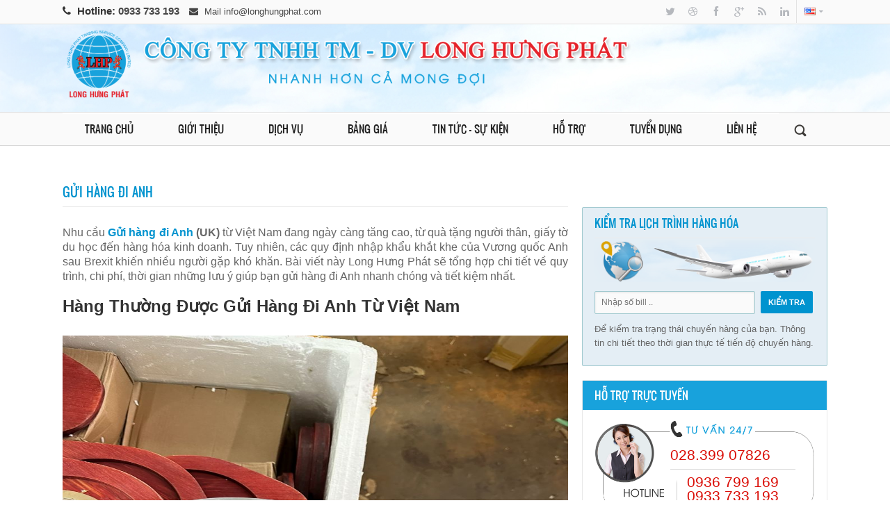

--- FILE ---
content_type: text/html
request_url: https://longhungphat.com/tin-tuc-su-kien/851/Gui-hang-di-Anh/
body_size: 13993
content:

<!DOCTYPE html>
<html xmlns="http://www.w3.org/1999/xhtml" dir="ltr">
	
<head>
<meta name="google-site-verification" content="-7pzuYnr8bKpv4HEKdQyVpKW1mtORRgkz8ZmucuXMa8" />
		<meta charset="UTF-8">
		<meta name="viewport" content="width=device-width, initial-scale=1.0"/>
<link rel = "canonical" href="http://longhungphat.com/tin-tuc-su-kien/851/Gui-hang-di-Anh/" />
<meta name="description" content=" Gửi hàng đi Anh (UK) từ Việt Nam chưa bao giờ dễ dàng hơn với nhiều nhà cung cấp uy tín, giá thành cạnh tranh và đa dạng hình thức vận chuyển. Hãy liên hệ ngay các đơn vị lớn như  Long Hưng Phát Express… để nhận tư vấn, báo giá chi tiết cho từng loại hàng và hỗ trợ làm thủ tục từ A đến Z!">

<meta name="keywords" content=" Gửi hàng đi Anh, vận chuyển hàng đi Anh, gửi hàng đi Anh Quốc, vận chuyển hàng đi Anh, dịch vụ gửi hàng đi Anh, gửi hàng đi Anh bao nhiêu tiền 1kg, bảng giá gửi hàng đi Anh, gửi hàng đi Anh bằng đường biển, công ty gửi hàng đi Anh">
             <title>Gửi hàng đi Anh
</title>
            <link rel="shortcut icon" href="https://longhungphat.com/images/icon/cauhinh_s315.png" type="image/x-icon" />

	

	
		<link href="https://longhungphat.com/scripts/bxslider/jquery.bxslider.css" rel="stylesheet" />
		<link href="https://longhungphat.com/scripts/rs-plugin/css/settings.css" rel="stylesheet" type="text/css" media="screen" />
		<link href="https://longhungphat.com/scripts/magnific-popup/magnific-popup.css" rel="stylesheet" />
		<link href="https://longhungphat.com/scripts/magnific-popup/magnific-popup-anim.css" rel="stylesheet" />

		<link rel="stylesheet" href="https://longhungphat.com/scripts/fontawesome/css/font-awesome.min.css">
		<link rel="stylesheet" href="https://longhungphat.com/scripts/entypo/entypo.css">
		<link rel="stylesheet" href="https://longhungphat.com/scripts/zocial/zocial.css">

		<link rel="stylesheet" href="https://longhungphat.com/style.css" type="text/css"/>
		<link id="skin-style-css" rel="stylesheet" href="https://longhungphat.com/skins/blue/blue.css" type="text/css"/>

		<link href="https://longhungphat.com/scripts/colorpicker/css/colorpicker.css" rel="stylesheet" />

					<link rel="stylesheet" href="https://longhungphat.com/switcher/switcher.css" type="text/css"/>
		
				<style type='text/css'>
			body.boxed{ 
				background-color: #F5D29D; 
				background-image: url("https://longhungphat.com/images/boxed_wood.jpg");background-repeat: repeat;			}
				
			.borttt {
   padding: 5px;
    width: 178px;
    margin-right: 14px;
    height: 135px;
    float: left;
    border: 1px solid #E8E8E8;
    background-color: #FFF;
}

.borttt img{
  
    width: 100%;
 
}

.col4 {
    padding: 10px;
}


.hotlineb
{

   color: #333;
    font-size: 15px;
    font-weight: bold;

}

.babas
{

    padding-top: 10px;
    padding-bottom: 10px;
}
	@media screen and (min-width: 0px) and (max-width: 720px) {

.borttt {
    padding: 5px;
    width: 98%;
  margin-bottom: 14px;
    border: 1px solid #E8E8E8;
    background-color: #FFF;
  height: auto;
}

.borttt img{
  
    width: 100%;
 
}

.hotlineb
{

    font-size: 13px;

}

.babas
{

    padding-top: 70px;
    padding-bottom: 10px;
}

}		</style>


  <link rel="stylesheet" href="https://longhungphat.com/css/libs/animate.css">
  <link rel="stylesheet" href="https://longhungphat.com/css/site.css">
  <style>
    .wow:first-child {
      visibility: hidden;
    }

.vshd {
    visibility: hidden;
    height: 0px;
    width: 0px;
    position: fixed;
    top: -10px;
}

h2 {
    font-size: 14px;

}
  </style>
 <script src="https://longhungphat.com/dist/wow.js"></script>
  <script>
    wow = new WOW(
      {
        animateClass: 'animated',
        offset:       100,
        callback:     function(box) {
          console.log("WOW: animating <" + box.tagName.toLowerCase() + ">")
        }
      }
    );
    wow.init();
    document.getElementById('moar').onclick = function() {
      var section = document.createElement('section');
      section.className = 'section--purple wow fadeInDown';
      this.parentNode.insertBefore(section, this);
    };
  </script>
				
	
<script>
  (function(i,s,o,g,r,a,m){i['GoogleAnalyticsObject']=r;i[r]=i[r]||function(){
  (i[r].q=i[r].q||[]).push(arguments)},i[r].l=1*new Date();a=s.createElement(o),
  m=s.getElementsByTagName(o)[0];a.async=1;a.src=g;m.parentNode.insertBefore(a,m)
  })(window,document,'script','https://www.google-analytics.com/analytics.js','ga');

  ga('create', 'UA-104241488-1', 'auto');
  ga('send', 'pageview');

</script>

<!-- Global site tag (gtag.js) - Google Analytics -->
<script async src="https://www.googletagmanager.com/gtag/js?id=UA-190738320-1"></script>
<script>
  window.dataLayer = window.dataLayer || [];
  function gtag(){dataLayer.push(arguments);}
  gtag('js', new Date());

  gtag('config', 'UA-190738320-1');
</script>


	</head>
	<body class="">



	<h1 class="vshd fn vcard">Vận chuyển hàng đi mỹ</h1>
<h2 class="vshd">Chuyển phát nhanh hàng hóa đi quốc tế</h2>
<h3 class="vshd">Chuyển phát nhanh đi úc bằng đường biển</h3>
<h4 class="vshd">Vận chuyển hàng bằng đường biển</h4>
<h5 class="vshd">Chuyển phát nhanh hàng hóa đi canada </h5>
<h6 class="vshd">Chuyển hàng đi châu âu</h6>    	<!--Quang cao truoc khi vao web-->



		<div id="layout_width">
			<div class="content_container">
				<div class="header-2_container cwidth_container header_main_wrapper3"  data-position="fixed">
	<div class="header-2_wrapper cwidth_wrapper">
		<div class="header-2 clearfix cwidth">
			<div class="col-1-1">
				<div class="col">
					<div class="header-2_content clearfix">
						<div class="contact_info">
						<m class="hotlineb">	<i class="tie_icon icon-phone" style="padding-right:5px;"></i> Hotline: <a  href="tel:0933 733 193">	0933 733 193   
    </a>  </m><i class="tie_icon icon-envelope" style="padding-right:5px; padding-left:10px;"></i> Mail <a href="mailto:	info@longhungphat.com   
   ">	info@longhungphat.com   
   </a>
						</div>
						<div class="header_right has_flags">
							<!--
								IMPORTANT, has_flags CLASS IS NEEDED TO BE PRINTED IF THERE ARE FLAGS PRESENT
							-->
							<div class="social_links">
								<a href="#" class="social_link icon-twitter"></a>
								<a href="#" class="social_link icon-dribbble"></a>
								<a href="#" class="social_link icon-facebook"></a>
								<a href="#" class="social_link icon-google-plus"></a>
								<a href="#" class="social_link icon-rss"></a>
								<a href="#" class="social_link icon-linkedin"></a>
							</div>
							<div class="flags_wrapper">
								<div class="flag_active clearfix">
									<!--
										IMPORTANT, has_flags CLASS IS NEEDED TO BE PRINTED IF THERE ARE FLAGS PRESENT
									-->
									<img src="https://longhungphat.com/images/flags/us.png" data-at2x="https://longhungphat.com/images/flags/us@2x.png" alt="">
									<i class="icon-caret-down"></i>
									<div class="flag_list">
										<a href="#" onClick="doChangeLanguage(1)" style="cursor:pointer"  class="flag">
											<img src="https://longhungphat.com/images/flags/vn.png" data-at2x="https://longhungphat.com/images/flags/de@2x.png" alt="">
											Việt Nam										</a>
                                      <a href="#" onClick="doChangeLanguage(2)" style="cursor:pointer"  class="flag">
											<img src="https://longhungphat.com/images/flags/us.png" data-at2x="https://longhungphat.com/images/flags/us@2x.png" alt="">
											English
										</a>
										
										
									</div>
								</div>
							</div>
						</div>
					</div>
				</div>
			</div>
		</div>
	</div>
</div>				


<div class="main_content_container cwidth_container " style="border-bottom: 1px solid #dddddd; float:none; height:128px; background-image: url(https://longhungphat.com/images/bgbanner.png);padding-top: 33px;     background-position: center bottom;
    background-repeat: no-repeat;">
		<div class="main_content_wrapper cwidth_wrapper" >
        
  <div  class="col-12-12" >
  
    <div class="col-6-8" >
    <a href="https://longhungphat.com/">
    <img class="babas" alt="Vận chuyển hàng đi mỹ"  src="https://longhungphat.com/images/banner-longhungphat-vn.png" width="100%" border="0" >
 </a>   
    </div>
    
  <div class="col-2-8" >
  
  </div>
  
  
  </div>
    

          
            
        </div>
            </div>



<div class="header_main_wrapper" data-position="fixed">
					<!--
					data-position="fixed";
					data-position="static";
					1 of these 2 params needs to be set
					-->
					<div class="header-1_container cwidth_container">
	<div class="header-1_wrapper cwidth_wrapper">
		<div class="header-1 cwidth">
		
			<div class="col-4-5">
				<div class="col">
					<div class="navigation-1_container">
	<div class="navigation-1_wrapper">
		<div class="navigation-1 fallback clearfix">


			<div class="navigation-desktop">
				<div class="menu-navigation-container">
					<ul class="menu" id="menu-navigation-desktop">
						<li class="menu-item menu-item-type-post_type menu-item-object-page top-menu-item top-menu-item-has-sub-menu"><a class="top-menu-item-has-sub-menu-a" href="https://longhungphat.com/"><span>TRANG CHỦ</span></a></li>
						<li class="menu-item menu-item-type-post_type menu-item-object-page top-menu-item top-menu-item-has-sub-menu"><a class="top-menu-item-has-sub-menu-a" href="https://longhungphat.com/ve-chung-toi/" ><span>GIỚI THIỆU</span></a>
							<ul class="sub-menu">
								
                                 
                                <li class="menu-item menu-item-type-post_type menu-item-object-page"><a href="https://longhungphat.com/gioi-thieu/435/Gioi-thieu-chung/">Giới thiệu chung</a></li>
							
               
                                <li class="menu-item menu-item-type-post_type menu-item-object-page"><a href="https://longhungphat.com/gioi-thieu/436/Doi-ngu-nhan-vien/">Đội ngũ nhân viên</a></li>
							
               
                                <li class="menu-item menu-item-type-post_type menu-item-object-page"><a href="https://longhungphat.com/gioi-thieu/458/Phuong-cham-hoat-dong/">Phương châm hoạt động</a></li>
							
               
                                <li class="menu-item menu-item-type-post_type menu-item-object-page"><a href="https://longhungphat.com/gioi-thieu/459/Linh-vuc-hoat-dong/">Lĩnh vực hoạt động</a></li>
							
                            	
							</ul>
						</li>
						<li class="menu-item menu-item-type-post_type menu-item-object-page top-menu-item top-menu-item-has-sub-menu"><a class="top-menu-item-has-sub-menu-a"  href="https://longhungphat.com/dich-vu/"  ><span>Dịch vụ</span></a>
							<ul class="sub-menu">
							
                             
                            	<li class="menu-item menu-item-type-post_type menu-item-object-page"><a href="https://longhungphat.com/dich-vu/460/Chuyen-phat-Nhanh-tai-lieu,-hang-hoa-di-nuoc-ngoai./">Chuyển phát Nhanh tài liệu, hàng hóa đi nước ngoài. </a></li>
						
        
                            	<li class="menu-item menu-item-type-post_type menu-item-object-page"><a href="https://longhungphat.com/dich-vu/463/Dong-Goi-Bao-Bi-Hang-Hoa-Xuat-Nhap-Khau/">Đóng Gói Bao Bì Hàng Hóa Xuất Nhập Khẩu </a></li>
						
                        						
							</ul>
						</li>
				
                        		<li class="menu-item menu-item-type-post_type menu-item-object-page top-menu-item"><a class="top-menu-item-has-sub-menu-a" href="https://longhungphat.com/thong-tin-bang-gia/"><span>Bảng giá</span></a>
						</li>
						<li class="menu-item menu-item-type-post_type menu-item-object-page top-menu-item"><a class="top-menu-item-has-sub-menu-a" href="https://longhungphat.com/tin-tuc-su-kien/"><span>Tin tức - Sự kiện</span></a>
						</li>
                        
                        <li class="menu-item menu-item-type-post_type menu-item-object-page top-menu-item"><a class="top-menu-item-has-sub-menu-a" href="https://longhungphat.com/thong-tin-ho-tro/"><span> Hỗ trợ</span></a>
						</li>
                        
                        <li class="menu-item menu-item-type-post_type menu-item-object-page top-menu-item"><a class="top-menu-item-has-sub-menu-a" href="https://longhungphat.com/thong-tin-tuyen-dung/"><span>Tuyển dụng</span></a>
						</li>
                        
						<li class="menu-item menu-item-type-post_type menu-item-object-page top-menu-item"><a class="top-menu-item-has-sub-menu-a" href="https://longhungphat.com/lien-he/"><span>Liên hệ</span></a>
						</li>
					</ul>
				</div>
				<div class="clear"></div>
			</div>
			<div class="search_top_button"  style="margin-top: 14px;"></div>


		</div>
	</div>
</div>					<div class="navigation-2_container" style="display: none;">
	<div class="navigation-2_wrapper">
		<div class="navigation-2 clearfix">

			<div class="mobile_nav_button noselect"></div>


			<div class="navigation-mobile">
				<div class="cwidth_wrapper">
				<div class="menu-navigation-container">
					<ul class="menu" id="menu-navigation-mobile">
						<li class="menu-item menu-item-type-post_type menu-item-object-page top-menu-item top-menu-item-has-sub-menu"><a class="top-menu-item-has-sub-menu-a" href="https://longhungphat.com/"><span>TRANG CHỦ</span></a></li>
						<li class="menu-item menu-item-type-post_type menu-item-object-page top-menu-item top-menu-item-has-sub-menu"><a class="top-menu-item-has-sub-menu-a" href="https://longhungphat.com/ve-chung-toi/" ><span>GIỚI THIỆU</span></a>
							<ul class="sub-menu">
								
                                 
                                <li class="menu-item menu-item-type-post_type menu-item-object-page"><a href="https://longhungphat.com/gioi-thieu/435/Gioi-thieu-chung/">Giới thiệu chung</a></li>
							
               
                                <li class="menu-item menu-item-type-post_type menu-item-object-page"><a href="https://longhungphat.com/gioi-thieu/436/Doi-ngu-nhan-vien/">Đội ngũ nhân viên</a></li>
							
               
                                <li class="menu-item menu-item-type-post_type menu-item-object-page"><a href="https://longhungphat.com/gioi-thieu/458/Phuong-cham-hoat-dong/">Phương châm hoạt động</a></li>
							
               
                                <li class="menu-item menu-item-type-post_type menu-item-object-page"><a href="https://longhungphat.com/gioi-thieu/459/Linh-vuc-hoat-dong/">Lĩnh vực hoạt động</a></li>
							
                            	
							</ul>
						</li>
						<li class="menu-item menu-item-type-post_type menu-item-object-page top-menu-item top-menu-item-has-sub-menu"><a class="top-menu-item-has-sub-menu-a" href="https://longhungphat.com/dich-vu/" ><span>Dịch vụ</span></a>
							<ul class="sub-menu">
							
                             
                            	<li class="menu-item menu-item-type-post_type menu-item-object-page"><a href="https://longhungphat.com/dich-vu/460/Chuyen-phat-Nhanh-tai-lieu,-hang-hoa-di-nuoc-ngoai./">Chuyển phát Nhanh tài liệu, hàng hóa đi nước ngoài. </a></li>
						
        
                            	<li class="menu-item menu-item-type-post_type menu-item-object-page"><a href="https://longhungphat.com/dich-vu/463/Dong-Goi-Bao-Bi-Hang-Hoa-Xuat-Nhap-Khau/">Đóng Gói Bao Bì Hàng Hóa Xuất Nhập Khẩu </a></li>
						
                        						
							</ul>
						</li>
					
                        		<li class="menu-item menu-item-type-post_type menu-item-object-page top-menu-item"><a class="top-menu-item-has-sub-menu-a" href="https://longhungphat.com/thong-tin-bang-gia/"><span>Bảng giá</span></a>
						</li>
						<li class="menu-item menu-item-type-post_type menu-item-object-page top-menu-item"><a class="top-menu-item-has-sub-menu-a" href="https://longhungphat.com/tin-tuc-su-kien/"><span>Tin tức - Sự kiện</span></a>
						</li>
                        
                        <li class="menu-item menu-item-type-post_type menu-item-object-page top-menu-item"><a class="top-menu-item-has-sub-menu-a" href="https://longhungphat.com/thong-tin-ho-tro/"><span> Hỗ trợ</span></a>
						</li>
                        
                        <li class="menu-item menu-item-type-post_type menu-item-object-page top-menu-item"><a class="top-menu-item-has-sub-menu-a" href="https://longhungphat.com/thong-tin-tuyen-dung/"><span>Tuyển dụng</span></a>
						</li>
                        
						<li class="menu-item menu-item-type-post_type menu-item-object-page top-menu-item"><a class="top-menu-item-has-sub-menu-a" href="https://longhungphat.com/lien-he/"><span>Liên hệ</span></a>
						</li>
					</ul>
				</div>
				<div class="clear"></div></div>
			</div><!-- /navigation-mobile -->


		</div>
	</div>
</div>				</div>
			</div>
		</div>
	</div>
</div>
<div class="search_top_overlay">
	<div class="cwidth_wrapper">

<script language="javascript">
function btnSearch_onclick(){
	if(test_empty(document.formSearch.keyword.value)){
		alert(mustInput_Search);document.formSearch.keyword.focus();return false;
	}
	document.formSearch.submit();
	return true;
}
</script>
	<form method="GET" action="https://longhungphat.com/" name="formSearch" class="searchform clearfix">
	        <input type="hidden" name="act" value="search3">
	        <input type="hidden" name="frame" value="search3"> 
			<button class="searchbutton">
				<i class="search_top_overlay_button"></i>
			</button>
			<div class="search_top_close"></div>
			<p><input type="text" class="searchfield nooutline" name="keyword"  autocomplete="off" placeholder="Tìm kiếm">


<input type="submit"  onclick="return btnSearch_onclick()" class="wpcf7-form-control wpcf7-submit" value="Tìm kiếm">



</p>
		</form>
	</div>
</div>					<!--
					header-1.php
					header-2.php
					1 of these 2 params needs to be set
					-->
				</div>

<div class="top_content">
   
    
            

	<div class="main_content_container cwidth_container">
		<div class="main_content_wrapper cwidth_wrapper">
			<div class="main_content cwidth">
				<div class="col-1-1">
					<div class="col">
						<div class="grid">
	<div class="col-content">
		<div class="col">
			<div class="page-1_container main_column">
				<div class="page-1_wrapper">
					<div class="page-1 content_cols_eq">
						<div class="post_content">
						






<div class="post " id="mobit">



							<div class="grid" >



 <!------------ mở box-------------->      
                                
                                		<div class="progress_bars-1 wow slideInRight" >
									


 <div class="grid">
								<div class="col-1-1">
									<div class="col">
										<div class="cta-1 clearfix" style="
       margin-top: 0px;
    margin-bottom: 0px;
    background-color: rgba(204, 223, 237, 0.53);
    padding-top: 5px;
    border: 1px solid #a0c9cf;
">
                                        
                                        <h3 class="ti" style="margin-bottom:3px; margin-top: 0px; font-size:16px">KIỂM TRA LỊCH TRÌNH HÀNG HÓA</h3>
                              
                                                <div class="left " style=" margin-bottom:7px;" >
	                                        <img  alt="Vận chuyển hàng đi mỹ"  src="https://longhungphat.com/images/check.png" width="100%" > </div>
                                
											<div class="left col-6-9">
	<script language="javascript">
function btnSearch_onclick(){
	if(test_empty(document.formSearch.keyword.keyword2.value)){
		alert(mustInput_Search);document.formSearch.keyword.keyword2.focus();return false;
	}
	document.formSearch.submit();
	return true;
}
</script>	
<form name="frmSearch" action="https://longhungphat.com/" method="GET">
<input type="hidden" name="frame" value="search">					
 <input type="text" value="" name="keyword" id="boxbi"  class="form-control" placeholder="Nhập số bill ..">

											</div>
											<div class="left" style="padding-top:3px; margin-left: 28px;">
												<input id="boxbi"  type="submit"   class="button cta_button" value="KIỂM TRA" >
											</div>    
                                             
                                            
                                              <div class="left " style=" margin-top:12px;" >     
                                            	Để kiểm tra trạng thái chuyến hàng của bạn. Thông tin chi tiết theo thời gian thực tế tiến độ chuyến hàng.                                                </div>
										</div>
									</div>
								</div>
							</div>          

	</form>									</div>




<!--------- dong box -------------->



</div> </div>





   
            





<div class="post ">



							<div class="grid" >
                        
                                                        
                            
                            
								<div class="col-2-3">
                                
                                
                                
									<div class="col wow pulse">
										<h3 class="ti">Gửi hàng đi Anh
</h3>
										<div class="grid">
											<div class="col" style="padding-top:10px; padding-bottom:15px;"><meta http-equiv="Content-Type" content="text/html; charset=utf-8" />

                
  	<p><span style="font-size:16px">Nhu cầu <strong><a href="https://longhungphat.com/gioi-thieu/851/gui-hang-di-anh/">Gửi hàng đi Anh</a> (UK)</strong> từ Việt Nam đang ngày càng tăng cao, từ quà tặng người thân, giấy tờ du học đến hàng hóa kinh doanh. Tuy nhiên, các quy định nhập khẩu khắt khe của Vương quốc Anh sau Brexit khiến nhiều người gặp khó khăn. Bài viết này Long Hưng Phát sẽ tổng hợp chi tiết về quy trình, chi phí, thời gian những lưu ý&nbsp;giúp bạn gửi hàng đi Anh nhanh chóng và tiết kiệm nhất.</span></p>

<h2><span style="font-size:24px"><strong>Hàng&nbsp;Thường Được Gửi Hàng Đi Anh Từ Việt Nam</strong></span></h2>

<p><strong><img alt="Gửi hàng đi Anh Quốc" src="/luutru/images/z5519383380851_a474602e15fa3dca8fe43c0e0fecc9a5.jpg" style="height:630px; width:1200px" /></strong></p>

<p><span style="font-size:16px">Tùy vào loại hàng hóa, ngân sách và yêu cầu về thời gian, bạn có thể lựa chọn một trong hai hình thức vận chuyển chính:</span></p>

<ul>
	<li>
	<p><span style="font-size:16px"><strong>Chuyển Phát Nhanh Đường Hàng Không (Air Freight):</strong></span></p>

	<ul>
		<li>
		<p><span style="font-size:16px"><strong>Ưu điểm:</strong> Siêu tốc độ, thời gian giao hàng chỉ từ 5-7 ngày làm việc. Đây là lựa chọn hoàn hảo cho tài liệu, bưu phẩm, hàng mẫu, quà tặng hoặc các mặt hàng cần giao gấp.</span></p>
		</li>
		<li>
		<p><span style="font-size:16px"><strong>Nhà cung cấp:</strong> Các hãng quốc tế (DHL, FedEx, UPS) hoặc các công ty chuyên tuyến uy tín tại Việt Nam (Long Hưng Phát&nbsp;Express).</span></p>
		</li>
	</ul>
	</li>
	<li>
	<p><span style="font-size:16px"><strong>Vận Chuyển Đường Biển (Sea Freight):</strong></span></p>

	<ul>
		<li>
		<p><span style="font-size:16px"><strong>Ưu điểm:</strong> Chi phí cực kỳ tiết kiệm, đặc biệt phù hợp khi gửi hàng số lượng lớn, hàng cồng kềnh, hàng kinh doanh không yêu cầu gấp.</span></p>
		</li>
		<li>
		<p><span style="font-size:16px"><strong>Nhược điểm:</strong> Thời gian vận chuyển lâu hơn, thường mất khoảng 25-30 ngày.</span></p>
		</li>
	</ul>
	</li>
</ul>

<blockquote>
<p><span style="font-size:16px"><strong>Tham khảo:&nbsp;<a href="https://longhungphat.com/gioi-thieu/729/Cong-ty-gui-hang-di-uc-bang-duong-bien/">Gửi hàng đi Úc bằng đường biển</a></strong></span></p>
</blockquote>

<h2><span style="font-size:24px"><strong>Bảng Giá Gửi Hàng Đi Anh Quốc Bao Nhiêu 1kg?</strong></span></h2>

<p><span style="font-size:16px">Giá cước gửi hàng đi Anh là một trong những yếu tố quan trọng hàng đầu mà khách hàng quan tâm. Tại Long Hưng Phát, chúng tôi cung cấp bảng giá cạnh tranh và minh bạch. Mức giá cụ thể phụ thuộc vào các yếu tố sau:&nbsp;</span><span style="font-size:16px">Trọng lượng và kích thước hàng hóa: Đây là hai yếu tố chính quyết định giá cước. Hàng hóa càng nặng hoặc cồng kềnh thì chi phí vận chuyển càng cao</span></p>

<div class="table-content not-end-of-paragraph">
<table>
	<tbody>
		<tr>
			<th><span style="font-size:16px">Loại hình vận chuyển</span></th>
			<th><span style="font-size:16px">Mức giá tham khảo (USD/kg)</span></th>
			<th><span style="font-size:16px">Ưu điểm</span></th>
			<th><span style="font-size:16px">Nhược điểm</span></th>
		</tr>
		<tr>
			<td><span style="font-size:16px"><strong>Chuyển phát nhanh</strong></span></td>
			<td><span style="font-size:16px"><strong>Từ 20 - 40 USD/kg</strong></span></td>
			<td><span style="font-size:16px">Rất nhanh (5-7 ngày làm việc), an toàn cao.</span></td>
			<td><span style="font-size:16px">Chi phí cao hơn, giới hạn trọng lượng.</span></td>
		</tr>
		<tr>
			<td><span style="font-size:16px"><strong>Vận chuyển đường biển</strong></span></td>
			<td><span style="font-size:16px"><strong>Từ 10 - 20 USD/kg</strong></span></td>
			<td><span style="font-size:16px">Tiết kiệm chi phí, không giới hạn khối lượng lớn.</span></td>
			<td><span style="font-size:16px">Thời gian vận chuyển lâu (20-45 ngày).</span></td>
		</tr>
		<tr>
			<td><span style="font-size:16px"><strong>Vận chuyển đường hàng không</strong></span></td>
			<td><span style="font-size:16px"><strong>Từ 30 - 50 USD/kg</strong></span></td>
			<td><span style="font-size:16px">Nhanh chóng, phù hợp hàng giá trị cao.</span></td>
			<td><span style="font-size:16px">Chi phí cao nhất, có giới hạn kích thước/trọng lượng.</span></td>
		</tr>
	</tbody>
</table>
</div>

<blockquote>
<p><span style="font-size:16px"><strong>Tham khảo:&nbsp;<a href="https://longhungphat.com/gioi-thieu/1168/Bang-gia-gui-hang-di-My-bang-duong-bien/">gửi hàng đi Mỹ bằng đường biển</a></strong></span></p>
</blockquote>

<h2><span style="font-size:24px"><strong>Phương Thức Gửi Hàng Đi Anh Tại Long Hưng Phát</strong></span></h2>

<p><strong><img alt="Vận chuyển hàng đi Anh Quốc" src="/luutru/images/z5519383420219_7ff939498370dc365489eb7172f2b610.jpg" style="height:630px; width:1200px" /></strong></p>

<p><span style="font-size:16px">Gửi hàng đi Anh bằng đường hàng không (Chuyển phát nhanh): Đây là phương thức nhanh nhất, phù hợp cho những lô hàng cần giao gấp, tài liệu quan trọng, hàng có giá trị cao hoặc hàng hóa dễ hư hỏng. Tùy thuộc vào khối lượng hàng hóa, ngân sách và yêu cầu về thời gian, bạn có thể lựa chọn một trong ba phương thức vận chuyển chính sau:</span></p>

<ul>
	<li>
	<p><span style="font-size:16px"><strong>Chuyển phát nhanh hỏa tốc (Air Express):</strong> Thời gian từ 3–5 ngày làm việc. Phù hợp cho tài liệu, quà tặng cần gấp. Các hãng lớn: <strong>DHL, FedEx, UPS</strong>.</span></p>
	</li>
	<li>
	<p><span style="font-size:16px"><strong>Chuyển phát tiết kiệm (Air Economy):</strong> Thời gian từ 7–12 ngày làm việc. Phù hợp cho cá nhân gửi quà tặng, quần áo, thực phẩm khô.</span></p>
	</li>
	<li>
	<p><span style="font-size:16px"><strong>Vận tải đường biển (Sea Freight):</strong> Thời gian từ 25–40 ngày. Chỉ dành cho hàng cồng kềnh, khối lượng lớn (trên 250kg) để tối ưu chi phí.</span></p>
	</li>
	<li>
	<p><span style="font-size:16px"><strong>Dịch vụ bưu điện (EMS/VNPost):</strong> Lựa chọn tiết kiệm cho bưu phẩm nhỏ dưới 2kg, nhưng thời gian có thể kéo dài từ 10–15 ngày.</span></p>
	</li>
</ul>

<blockquote>
<p><span style="font-size:16px"><strong>Tham khảo:&nbsp;<a href="https://longhungphat.com/gioi-thieu/739/Gui-hang-di-canada-bang-duong-bien-tiet-kiem-nhat/">Gửi hàng đi Canada bằng đường biển</a></strong></span></p>
</blockquote>

<h2><span style="font-size:24px"><strong>Thủ Tục Hải Quan Giấy Tờ Cần Thiết Gửi Hàng Đi Anh</strong></span></h2>

<p><span style="font-size:16px">Bạn muốn <strong>gửi hàng từ Việt Nam đi Anh (UK)</strong> nhanh, đúng luật và hạn chế rủi ro hải quan? Cách làm hiệu quả nhất là: <strong>chọn đúng hãng vận chuyển</strong>, <strong>đóng gói tối ưu để giảm cân nặng quy đổi</strong>, <strong>kê khai hàng hóa rõ ràng</strong>, và chuẩn bị <strong>chứng từ cần thiết</strong> (đặc biệt với hàng giá trị cao/hàng kinh doanh).</span>&nbsp;<span style="font-size:16px">Sau Brexit, quy trình nhập khẩu vào Anh có nhiều thay đổi đặc thù:</span></p>

<ul>
	<li>
	<p><span style="font-size:16px"><strong>Thuế VAT:</strong> Anh áp dụng mức thuế VAT phổ biến là 20% cho hàng hóa nhập khẩu.</span></p>
	</li>
	<li>
	<p><span style="font-size:16px"><strong>Ngưỡng thuế thấp:</strong> Các đơn hàng có giá trị dưới £135 có quy trình thu thuế riêng tại điểm bán hoặc thông qua tờ khai điện tử.</span></p>
	</li>
	<li>
	<p><span style="font-size:16px"><strong>Ưu đãi UKVFTA:</strong> Hàng hóa sản xuất tại Việt Nam có chứng nhận xuất xứ (C/O) phù hợp có thể hưởng thuế nhập khẩu 0% theo hiệp định thương mại tự do Việt Nam - Vương quốc Anh.</span></p>
	</li>
	<li>
	<p><span style="font-size:16px"><strong>Khai báo điện tử:</strong> Bắt buộc sử dụng mẫu CN22/CN23 cho tất cả các kiện hàng để thông quan tự động.</span></p>
	</li>
</ul>

<blockquote>
<p><span style="font-size:16px"><strong>Tham khảo:&nbsp;<a href="https://longhungphat.com/gioi-thieu/747/Gui-hang-di-singapore-bang-duong-bien-nhanh-nhat/">Gửi hàng đi Singapore bằng đường biển</a></strong></span></p>
</blockquote>

<h2><span style="font-size:24px"><strong>Quy Trình Gửi Hàng Đi Anh Tại Long Hưng Phát</strong></span></h2>

<p><span style="font-size:16px">Quy trình gửi hàng đã được các đơn vị chuyên nghiệp tối ưu hóa, bạn chỉ cần thực hiện theo các bước sau:</span></p>

<ul>
	<li>
	<p><span style="font-size:16px"><strong>Liên hệ &amp; Tư vấn:</strong> Cung cấp thông tin về hàng hóa (tên gọi, trọng lượng, kích thước) cho Long Hưng Phát&nbsp;để được kiểm tra, tư vấn về thủ tục và nhận báo giá chính xác.</span></p>
	</li>
	<li>
	<p><span style="font-size:16px"><strong>Chuẩn bị hàng hóa &amp; Đóng gói:</strong> Đảm bảo hàng hóa không thuộc danh mục cấm. Hàng hóa cần được đóng gói cẩn thận, đúng quy chuẩn quốc tế để đảm bảo an toàn. Các đơn vị vận chuyển thường hỗ trợ đóng gói miễn phí.</span></p>
	</li>
	<li>
	<p><span style="font-size:16px"><strong>Khai báo &amp; Làm thủ tục hải quan:</strong> Cung cấp thông tin người gửi, người nhận và hoàn tất các giấy tờ cần thiết như hóa đơn thương mại (Commercial Invoice). Nhân viên&nbsp;sẽ hỗ trợ bạn bước này để đảm bảo thông quan thuận lợi.</span></p>
	</li>
	<li>
	<p><span style="font-size:16px"><strong>Thanh toán &amp; Gửi hàng:</strong> Thanh toán cước phí và bàn giao hàng hóa. Hiện nay công ty Long Hưng Phát Express&nbsp;có dịch vụ lấy hàng tận nhà miễn phí.</span></p>
	</li>
	<li>
	<p><span style="font-size:16px"><strong>Theo dõi đơn hàng (Tracking):</strong> Sau khi gửi, bạn sẽ nhận được một mã vận đơn (tracking number) để dễ dàng theo dõi hành trình kiện hàng của mình trên website của hãng vận chuyển.</span></p>
	</li>
</ul>

<blockquote>
<p><span style="font-size:16px"><strong>Tham khảo:&nbsp;<a href="https://longhungphat.com/gioi-thieu/964/Gui-hang-di-Nhat-bang-duong-bien/">Gửi hàng đi Nhật bằng đường biển</a></strong></span></p>
</blockquote>

<h2><span style="font-size:24px"><strong>Lưu Ý Khi Gửi Hàng Đi Anh Tại Long Hưng Phát</strong></span></h2>

<p><strong><img alt="Gửi hàng đi Anh bằng đường biển" src="/luutru/images/z5519383454068_cce987c24a6691dd69c357b5caa2e958(1).jpg" style="height:630px; width:1200px" /></strong></p>

<ul>
	<li>
	<p><span style="font-size:16px"><strong>Hàng Cấm &amp; Hàng Hạn Chế:</strong> Kiểm tra kỹ danh mục hàng cấm nhập khẩu vào Anh (ví dụ: thịt, sản phẩm từ sữa không rõ nguồn gốc, chất cấm...). Các mặt hàng như thực phẩm khô, mỹ phẩm cần có nhãn mác đầy đủ và tuân thủ quy định.</span></p>
	</li>
	<li>
	<p><span style="font-size:16px"><strong>Thuế Nhập Khẩu &amp; VAT:</strong> Hàng hóa đến Anh có thể phải chịu thuế nhập khẩu và thuế VAT tùy theo giá trị khai báo. Người nhận tại Anh thường sẽ là người thanh toán các khoản phí này.</span></p>
	</li>
	<li>
	<p><span style="font-size:16px"><strong>Dịch Vụ "Bao Thuế":</strong> Một số công ty vận chuyển tại Việt Nam cung cấp dịch vụ trọn gói "bao thuế", giúp người gửi thanh toán trước mọi chi phí và người nhận chỉ việc nhận hàng, rất tiện lợi khi gửi quà tặng.</span></p>
	</li>
	<li>
	<p><span style="font-size:16px"><strong>Hiệp định UKVFTA:</strong> Hiệp định thương mại tự do giữa Anh và Việt Nam có thể giúp một số mặt hàng được hưởng ưu đãi thuế quan, hãy hỏi đơn vị vận chuyển để được tư vấn thêm.</span></p>
	</li>
</ul>

<blockquote>
<p><span style="font-size:16px"><strong>Tham khảo:&nbsp;<a href="https://longhungphat.com/gioi-thieu/682/Bang-gia-cuoc-gui-hang-di-My/">Dịch vụ gửi hàng đi Mỹ</a></strong></span></p>
</blockquote>

<p><span style="font-size:16px">Để gửi hàng đi Anh an toàn và tiết kiệm, bạn nên so sánh giá giữa các đơn vị và tránh gửi vào các dịp lễ tết cao điểm để hàng không bị trễ. Hãy liên hệ ngay&nbsp;công ty uy tín như <strong>&nbsp;</strong><a href="https://longhungphat.com/" style="font-size: 16px;"><strong>Long Hưng Phát</strong></a> để được tư vấn gói cước phù hợp nhất với nhu cầu của bạn.</span></p>
   




                   <p><span class="share" >
<!-- Go to www.addthis.com/dashboard to customize your tools -->
<script type="text/javascript" src="//s7.addthis.com/js/300/addthis_widget.js#pubid=ra-526f10180c2474d1" async="async"></script>

<!-- Go to www.addthis.com/dashboard to customize your tools -->
<div class="addthis_sharing_toolbox" style="padding-top: 14px;"></div>


</span></p>

<p>
<div id="fb-root"></div>
<script>(function(d, s, id) {
  var js, fjs = d.getElementsByTagName(s)[0];
  if (d.getElementById(id)) return;
  js = d.createElement(s); js.id = id;
  js.src = "//connect.facebook.net/vi_VN/sdk.js#xfbml=1&version=v2.5";
  fjs.parentNode.insertBefore(js, fjs);
}(document, 'script', 'facebook-jssdk'));</script>

<div class="fb-comments" data-href="http://longhungphat.com/tin-tuc-su-kien/851/Gui-hang-di-Anh/" data-width="100%" data-numposts="12"></div>
</p>
</div>
										</div>
									</div>
                                    
                                    
                                  	<div class="col wow pulse">




 
<div class="widget clearfix widget_tags">
						<h3 class="widget_title" style="margin-top: 0px;">Tags</h3>
						<div class="tagcloud">

				



 <a href="https://longhungphat.com/?act=search3&frame=search3&keyword=Gửi hàng đi">Gửi hàng đi Anh</a>

   


 <a href="https://longhungphat.com/?act=search3&frame=search3&keyword= vận chuyển"> vận chuyển hàng đi Anh</a>

   

 <a href="https://longhungphat.com/?act=search3&frame=search3&keyword= gửi hàng"> gửi hàng đi Anh Quốc</a>

   


 <a href="https://longhungphat.com/?act=search3&frame=search3&keyword= vận chuyển"> vận chuyển hàng đi Anh</a>

   


 <a href="https://longhungphat.com/?act=search3&frame=search3&keyword= dịch vụ"> dịch vụ gửi hàng đi Anh</a>

   


 <a href="https://longhungphat.com/?act=search3&frame=search3&keyword= gửi hàng"> gửi hàng đi Anh bao nhiêu tiền 1kg</a>

   


 <a href="https://longhungphat.com/?act=search3&frame=search3&keyword= bảng giá"> bảng giá gửi hàng đi Anh</a>

   



 <a href="https://longhungphat.com/?act=search3&frame=search3&keyword= gửi hàng"> gửi hàng đi Anh bằng đường biển</a>

   


 <a href="https://longhungphat.com/?act=search3&frame=search3&keyword= công ty"> công ty gửi hàng đi Anh</a>

   


 
 








 


 
 

 
 


 
 


 
 


 
 


 
 



 
 


 
 


 
 










		
						</div>
					</div>

                                    
           

</div>  
            



<div class="col" style="padding-top:10px; padding-bottom:15px;">




	

				  <table style="    margin: 0px;" width="100%" border="0" cellspacing="0" cellpadding="0">
               










  <tr>

                      <td class="style40">
<b style="    font-weight: bold;"> CÁC BÀI VIẾT LIÊN QUAN</b>


</td></tr>


               



               





                    <tr>

                      <td class="style40"><img src="https://longhungphat.com/images/bullet_on.png" width="9" style="padding-right: 7px;"  />


<a  style="     color: #333;
    text-decoration: none;
    font-size: 14px;
  " href="https://longhungphat.com/tin-tuc-su-kien/1250/Gui-hang-di-nuoc-ngoai/" >Gửi hàng đi nước ngoài</a>

					 <br />

                       </td>

                        </tr>

                   
                    <tr>

                      <td class="style40"><img src="https://longhungphat.com/images/bullet_on.png" width="9" style="padding-right: 7px;"  />


<a  style="     color: #333;
    text-decoration: none;
    font-size: 14px;
  " href="https://longhungphat.com/tin-tuc-su-kien/1249/Gui-hang-di-nuoc-ngoai-bang-duong-bien/" >Gửi hàng đi nước ngoài bằng đường biển</a>

					 <br />

                       </td>

                        </tr>

                   
                    <tr>

                      <td class="style40"><img src="https://longhungphat.com/images/bullet_on.png" width="9" style="padding-right: 7px;"  />


<a  style="     color: #333;
    text-decoration: none;
    font-size: 14px;
  " href="https://longhungphat.com/tin-tuc-su-kien/1248/Bang-gia-gui-hang-di-An-Do/" >Bảng giá gửi hàng đi Ấn Độ</a>

					 <br />

                       </td>

                        </tr>

                   
                    <tr>

                      <td class="style40"><img src="https://longhungphat.com/images/bullet_on.png" width="9" style="padding-right: 7px;"  />


<a  style="     color: #333;
    text-decoration: none;
    font-size: 14px;
  " href="https://longhungphat.com/tin-tuc-su-kien/1247/Bang-gia-gui-hang-di-Philippines/" >Bảng giá gửi hàng đi Philippines</a>

					 <br />

                       </td>

                        </tr>

                   


















                    </table>



</div>


                        
                                    
                         
                                    
                                    
								</div>
                                
                                
                              
                              
                                
                                
                                
                                
                                
                                
								<div class="col-1-3">
									<div class="col">
							
								
                                
                          <!------------ mở box-------------->      
                                
                                		<div class="progress_bars-1 wow slideInRight" id="mobit55" >
									


 <div class="grid">
								<div class="col-1-1">
									<div class="col">
										<div class="cta-1 clearfix" style="
       margin-top: 44px;
    margin-bottom: 0px;
    background-color: rgba(204, 223, 237, 0.53);
    padding-top: 5px;
    border: 1px solid #a0c9cf;
">
                                        
                                        <h3 class="ti" style="margin-bottom:3px; margin-top: 0px; font-size:16px">KIỂM TRA LỊCH TRÌNH HÀNG HÓA</h3>
                              
                                                <div class="left " style=" margin-bottom:7px;" >
	                                        <img alt="Vận chuyển hàng đi mỹ di uc "   src="https://longhungphat.com/images/check.png" width="100%" > </div>
                                
											<div class="left col-6-9">
	<script language="javascript">
function btnSearch_onclick(){
	if(test_empty(document.formSearch.keyword.keyword2.value)){
		alert(mustInput_Search);document.formSearch.keyword.keyword2.focus();return false;
	}
	document.formSearch.submit();
	return true;
}
</script>	
<form name="frmSearch" action="https://longhungphat.com/" method="GET">
<input type="hidden" name="frame" value="search">					
 <input type="text" value="" name="keyword" id="boxbi"  class="form-control" placeholder="Nhập số bill ..">

											</div>
											<div class="left" style="padding-top:3px; margin-left: 28px;">
												<input id="boxbi2"  type="submit"  class="button cta_button" value="KIỂM TRA" >
											</div>    
                                             
                                            
                                              <div class="left " style=" margin-top:12px;" >     
                                            	Để kiểm tra trạng thái chuyến hàng của bạn. Thông tin chi tiết theo thời gian thực tế tiến độ chuyến hàng.                                                </div>
										</div>
									</div>
								</div>
							</div>          

	</form>									</div>




<!--------- dong box -------------->




  <!------------ mở box-------------->      
                                
                                		<div class="progress_bars-1 wow pulse">
									


 <div class="grid">
								<div class="col-1-1">
									<div class="col">
										<div class="cta-1 clearfix" style="
    margin-top: 0px; margin-bottom: 0px; background-color: #fff;    padding: 0px;
">
                                        
                                        <h3 class="ti3" style=" margin-bottom:0px; margin-top:0px; font-size:16px;">HỖ TRỢ TRỰC TUYẾN</h3>
                                        
                                        
                                                <div class="left " style="     width: 64%;
    height: 120px;
    background-size: 97%;
    padding-top: 40px;
    padding-left: 36%;
    margin-top:15px;
     background-image: url(https://longhungphat.com/images/ho_tro_khach_hang_bg.png);
    background-repeat: no-repeat;
    background-position: top; " >
    
    	<div class="hotline1" style="      font-size: 16px;
    border-bottom: 1px solid #dddddd;
    padding-bottom: 8px;
    margin-bottom: 8px;  width: 80%;
    font-size: 16px;">
                                            
                                        
                                          
                                         
    
     <i style="color:#da0d06; font-size:21px;"> 	028.399 07826   
    </i> 

    
                                </div>    


	<div class="hotline1" style="      text-align: center;  width: 80%;
    font-size: 20px;">  
     <i style="color:#da0d06; font-size:21px;"> 0936 799 169</i> </div>


	<div class="hotline1" style="     text-align: center;   width: 80%;
    font-size: 20px;">  
     <i style="color:#da0d06; font-size:21px;"> 0933 733 193 </i> </div>
                             
                                                </div>
                              
                              										
                                    <a href="zalo://add?tel:0936799169">     <div class="left" id="baof">
                                         
                                           <div id="hotro" style="background-image: url(https://longhungphat.com/images/zalo.png); background-repeat: no-repeat;    background-size: 36px;
    padding-left: 49px; " > 
                                           <div style="width:90%; color:#06F; ">Zalo</div>
                                           <div style="    width: 90%;
   
    font-size: 15px;"><m>0936 799 169 </m><i style="color:#F90; font-size:11px; padding-left:10px; font-style:italic;">(Kinh Doanh)</i></div>
                                           
                                            </div>
                                         
                                         </div>  
                                         
                                     </a>   
<a href="viber://add?number=0933733193"> <div class="left" id="baof" >
                                         
                                           <div id="hotro" style="background-image: url(https://longhungphat.com/images/viber.png); background-repeat: no-repeat;    background-size: 36px;
    padding-left: 49px; " > 
                                           <div style="width:90%; color:#06F; ">Viber</div>
                                           <div style="    width: 90%;
 
    font-size: 15px;"><m style="color:#333; text-decoration:none;">0933 733 193</m>
   
   <i style="color:#F90; font-size:11px; padding-left:10px; font-style:italic;">(Tư vấn )</i>
   </div>
                                           
                                            </div>
                                         
                                         </div>                    
                                         
                                   </a>
                                      <a href="wechat://add?id=0936799169">   <div class="left" id="baof">
                                         
                                           <div id="hotro" style="background-image: url(https://longhungphat.com/images/wechat.png); background-repeat: no-repeat;    background-size: 36px;
    padding-left: 49px; " > 
                                           <div style="width:90%; color:#06F; ">Wechat</div>
                                           <div style="    width: 90%;
   
    font-size: 15px;"><m style="color:#333; text-decoration:none;"> 0936 799 169 </m><i style="color:#F90; font-size:11px; padding-left:10px; font-style:italic;">(KD LHP)</i></div>
                                           
                                            </div>
                                         
                                         </div>  
                                          
                                   </a>
                                   
                                 <a style="color:#333; text-decoration:none;" href="skype:chanhtam12?chat" >  
                                   
                                      <div class="left" id="baof">
                                         
                                           <div id="hotro" style="background-image: url(https://longhungphat.com/images/skype.png); background-repeat: no-repeat;    background-size: 36px;
    padding-left: 49px; " > 
                                           <div style="width:90%; color:#06F; ">Skype</div>
                                           <div style="    width: 90%;
   
    font-size: 14px; font-style:italic;"><m style="color:#333; text-decoration:none;">chanhtam12 </m> <i style="color:#F90; font-size:11px; padding-left:10px; font-style:italic;"></i></div>
                                           
                                            </div>
                                         
                                         </div>  
                                               
                                         </a>


<a href="https://www.messenger.com/t/guihangdiuc.lhp" style="color:#333; text-decoration:none;">
                                         
                                            <div class="left" id="baof">
                                         
                                           <div id="hotro" style="background-image: url(https://longhungphat.com/images/mesenger.png); background-repeat: no-repeat;    background-size: 36px;
    padding-left: 49px; " > 
                                           <div style="width:90%; color:#06F; ">Messenger</div>
                                           <div style="    width: 90%;
   
    font-size: 14px; font-style:italic;"><m style="color:#333; text-decoration:none;">facebook.com/chanh.buivan</m></div>
                                           
                                            </div>
                                         
                                         </div>  
                                          </a>
                                   
                                         
                                            
                                                 
                                            
										</div>
									</div>
								</div>
							</div>          

										</div>




<!--------- dong box -------------->


  <!------------ mở box-------------->      
                                
                                		<div class="progress_bars-1 ">
									


 <div class="grid">
								<div class="col-1-1">
									<div class="col">
										<div class="cta-1 clearfix" style="
    margin-top: 0px; margin-bottom: 0px; background-color: #fff;    padding: 0px;
">
                                        
                                        <h3 class="ti3" style=" margin-bottom:0px; margin-top:0px; font-size:16px;">VIDEO CLIP</h3>




	             


 <div class="left " style=" padding:10px" >
			
<iframe width="330" height="215" src="https://www.youtube.com/embed/bNfLnTx4KpI?rel=0&amp;showinfo=0" frameborder="0" allowfullscreen></iframe>
									
											</div>
                                
										
                                            
                        <div style=" padding: 10px;
    float: left;
    padding-top: 0px;
    width: 93%;">
								<a href="https://longhungphat.com/video/" style="    background-color: #fff;
    color: #17a1db;
    border: solid 1px #ddd;
float: right;
    border-radius: 15px;
    font-size: 13px;" class="button noselect read_more"> <i class="tie_icon icon-film" style="padding-right:5px; padding-left:10px;"></i>    Xem thêm</a>
							
</div>    
        
                                                      
										</div>
									</div>
								</div>
							</div>          

										</div>




<!--------- dong box -------------->













									</div>
								</div>
                                
                                
							</div>







</div>







        
        
                
              </div>  
        
                
                
			</div>
		</div>
	</div>
	</div>					</div>
				</div>
			</div>
		</div>
	</div>
</div>
	
	</div><!-- END content_container-->



<div class="post hidden visible animated wow slideInRight">


	<div class="footer_container">
			<div class="footer-widgets_container cwidth_container">
	<div class="footer-widgets_wrapper cwidth_wrapper">
		<div class="footer-widgets cwidth">

			<div class="col-4-10 wow zoomInRight">
				<div class="col">
                
                 	
					<div class="widget clearfix widget_contact">
						<h3 class="widget_title" style="border:0px;">CÔNG TY TNHH TM DV LONG HƯNG PHÁT </h3>
						<div class="address">  656/11A Cach Mang thang Tam St ,Ward 11,District 3 ,Ho Chi Minh City. </div>
						<div class="phone"> (028) 3990 7826 - <br>
 (Attention : Mr Chanh      CellPhone: +84936 799 169 )   
</div>
						<div class="email"> info@longhungphat.com </div>
   
   <div class="site">  </div>
                        
                        <div style="margin-top:15px;"><img src="https://longhungphat.com/photos/bct.png" style="width:20%; float: left;" alt="">	<img src="https://longhungphat.com/photos/dcm.png" style="    width: 15%;
    margin-left: 10px;
    margin-top: 8px;
    float: left;" alt=""> </div>
					</div><!-- END "div.widget" -->
                    
                    
                                        
				</div>
			</div>

			

		<div class="col-3-10 wow pulse" >
				<div class="col">
					<div class="widget clearfix widget_newsletter" >
						<h3 class="widget_title">FANPAGE FACEBOOK</h3>
						<div id="mc_signup">
							<iframe src="https://www.facebook.com/plugins/page.php?href=https%3A%2F%2Fwww.facebook.com%2Fchuyenphatnhanhdimy%2F&tabs&width=315&height=150&small_header=true&adapt_container_width=true&hide_cover=true&show_facepile=true&appId" width="315" height="150" style="border:none;overflow:hidden" scrolling="no" frameborder="0" allowTransparency="true"></iframe>
						</div>
					</div><!-- END "div.widget" -->
				</div>
			</div>


			<div class="col-3-10 wow zoomInRight" >
				<div class="col">
					<div class="widget clearfix widget_social" style="margin-left: 30px;">
						<h3 class="widget_title">Kết nối với chúng tôi</h3>
						<div class="social_icons clearfix">
							<a href="#" class="social_icon zocial-twitter"></a>
							<a href="#" class="social_icon zocial-dribbble"></a>
							<a href="#" class="social_icon zocial-facebook"></a>
							<a href="#" class="social_icon zocial-googleplus"></a>
							<a href="#" class="social_icon zocial-rss"></a>
							<a href="#" class="social_icon zocial-linkedin"></a>
						</div>
                    
                    
                    
                                        
                       <div style="    border: 1px solid #e8e8e8;
    -webkit-border-radius: 2px;
    -moz-border-radius: 2px;
    -ms-border-radius: 2px;
    -o-border-radius: 2px;
    border-radius: 2px;
    padding:5px;
    margin-top:12px;
    padding-left:10px;"><p style="margin:0px" class="left-1"> <img src="https://longhungphat.com/images/icon_hom_nay.png"> Trực tuyến : <strong>46</strong></p>
    
         <p style="margin:0px;" class="left-1"> <img src="https://longhungphat.com/images/icon_s.png">  Số người đã xem hôm nay :  <strong>513</strong></p>
         
                        <p style="margin:0px;" class="left-1"> <img src="https://longhungphat.com/images/icon_total.png">  Tổng số người đã xem  <strong>2764261</strong></p></div>
                        
                        
                        
                        
                        
                        
                        
					</div><!-- END "div.widget" -->
				</div>
			</div>
			
		</div>
	</div>
</div>
</div>
		<div class="footer-bottom_container cwidth_container">
	<div class="footer-bottom_wrapper cwidth_wrapper">
		<div class="footer-bottom cwidth">
			<div class="col-1-1">
				<div class="col">
					<div class="footer-bottom_content clearfix">
					
						<div class="footer-bottom_left">
							© Copyright 2016 LONG HUNG PHAT. All Rights Reserved.
						</div>
						<div class="footer-bottom_right">
							
						</div>
					</div>
				</div>
			</div>
		</div>
	</div>
</div>	</div>

	<div class="jqres"></div>


	<!-- REVOLUTION SLIDER -->

	<script src="https://longhungphat.com/scripts/imagesloaded/imagesloaded.min.js"></script>
	<script src="https://longhungphat.com/scripts/bxslider/jquery.bxslider.min.js"></script>
	<script src="https://longhungphat.com/scripts/caroufredsel/jquery.caroufredsel.min.js"></script>

	<script src="https://longhungphat.com/scripts/magnific-popup/magnific-popup.js"></script>
	<script src="https://longhungphat.com/scripts/isotope/jquery.isotope.min.js"></script>
	<script src="https://longhungphat.com/scripts/gmaps/jquery.gmaps.js"></script>
	<script src="https://longhungphat.com/scripts/countdown/jquery.countdown.js"></script>
	<script src="https://longhungphat.com/scripts/countdown/jquery.countdown_init.js"></script>
	<script src="https://longhungphat.com/scripts/retinajs/retinajs.min.js"></script>

	<script type="text/javascript" src="https://longhungphat.com/scripts/rs-plugin/pluginsources/jquery.themepunch.plugins.min.js"></script>
	<script type="text/javascript" src="https://longhungphat.com/scripts/rs-plugin/pluginsources/jquery.themepunch.revolution.js"></script>

	<script type="text/javascript">

		var tpj=jQuery;
		//tpj.noConflict();

		tpj(document).ready(function() {

		if (tpj.fn.cssOriginal!=undefined)
			tpj.fn.css = tpj.fn.cssOriginal;

			tpj('.slider-1').revolution(
				{
					delay:3000,

					startwidth:1100, 						// 1100 = default content width
					startheight:320, 						

					onHoverStop:"on",						// Stop Banner Timet at Hover on Slide on/off

					hideThumbs:0,

					navigationType:"none",

				    soloArrowLeftHalign:"left",
					soloArrowLeftValign:"center",
					soloArrowLeftHOffset:25,
					soloArrowLeftVOffset:0,

					soloArrowRightHalign:"right",
					soloArrowRightValign:"center",
					soloArrowRightHOffset:25,
					soloArrowRightVOffset:0,

					touchenabled:"on",						// Enable Swipe Function : on/off



					stopAtSlide:-1,							// Stop Timer if Slide "x" has been Reached. If stopAfterLoops set to 0, then it stops already in the first Loop at slide X which defined. -1 means do not stop at any slide. stopAfterLoops has no sinn in this case.
					stopAfterLoops:-1,						// Stop Timer if All slides has been played "x" times. IT will stop at THe slide which is defined via stopAtSlide:x, if set to -1 slide never stop automatic

					hideCaptionAtLimit:0,					// It Defines if a caption should be shown under a Screen Resolution ( Basod on The Width of Browser)
					hideAllCaptionAtLilmit:0,				// Hide all The Captions if Width of Browser is less then this value
					hideSliderAtLimit:0,					// Hide the whole slider, and stop also functions if Width of Browser is less than this value


					fullWidth:"on",

					shadow:0								//0 = no Shadow, 1,2,3 = 3 Different Art of Shadows -  (No Shadow in Fullwidth Version !)

				});




	});
	</script>
	<script type="application/ld+json">
	{
"@context": "http://schema.org/",
  	"@type": "MovingCompany",
    "aggregateRating": {
    "@type": "AggregateRating",
    "ratingValue": "5",
    "reviewCount": "7"
  },
    "paymentAccepted":"Cash, Credit Card",
    "currenciesAccepted": ["USD","VND"],
	"url": "https://longhungphat.com",
	"logo": "https://longhungphat.com/images/icon/cauhinh_s315.png",
	"hasMap": "https://goo.gl/maps/pWfFKYMZD2K2",	
	"email": "mailto:info@longhungphat.com",
  	"address": {
    	"@type": "PostalAddress",
    	"addressLocality": "Quận 3",
    	"addressRegion": "Hồ Chí Minh",
    	"postalCode":"700000",
    	"streetAddress": "656/11A Cách Mạng Tháng 8"
  	},
    "review": [
    {
      "@type": "Review",
      "author": "Bùi Hải Yến",
      "datePublished": "2018-03-29",
      "description": "Dịch vụ Tin Cậy",
      "name": "Services",
      "reviewRating": {
        "@type": "Rating",
        "bestRating": "5",
        "ratingValue": "5",
        "worstRating": "1"
      }
    },
    {
      "@type": "Review",
      "author": "Chip Ngốc",
      "datePublished": "2017-10-13",
      "description": "",
      "name": "Services",
      "reviewRating": {
        "@type": "Rating",
        "bestRating": "5",
        "ratingValue": "5",
        "worstRating": "1"
      }
    }
  ],
  	"description": " Đến với chuyển phát nhanh quốc tế Long Hưng Phát cung cấp cho bạn có dịch vụ vận chuyển phát nhanh quốc tế giá rẻ, an toàn, dịch vụ tốt nhất. Đồng thời đến với dịch vụ chuyển phát nhanh quốc tế của chúng tôi, bạn sẽ được hỗ trợ gửi hàng đi đến bất kì nơi nào.",
	"name": "LONG HƯNG PHÁT EXPRESS",
  	"telephone": "0936-799-169",
    "priceRange":"$7",
  	"image":"https://longhungphat.com/images/icon/cauhinh_s315.png",
    "openingHours": [ "Mo-Sa 07:00-19:00", "Sun 08:00-12:00" ],
  	"geo": {
    	"@type": "GeoCoordinates",
   	"latitude": "10.78",
    	"longitude": "106.59"
 		}, 			
  	"sameAs" : [ "https://www.facebook.com/vanchuyenquoctehcm/",
    	"https://www.youtube.com/playlist?list=PLKyz8zqVmVJCgwqI3LaKd6UXh4a8qhgl7",
    	"https://twitter.com/guihangquocte",
		"https://www.instagram.com/ctylonghungphat/",
			"https://medium.com/guidimy",
			"https://www.linkedin.com/in/lvanchuyenhangquocte/",
			"https://www.pinterest.com/congtyvanchuyenquocte/",
			"https://soundcloud.com/hang-hoa-van-chuyen",
			"https://plus.google.com/u/3/+lhpexpress",
			"https://myspace.com/guihanglhp",
			"https://www.tumblr.com/blog/vanchuyenhangre"]
	}
</script>
	</div><!-- END BOXED -->

 <form name="tf_language" action="#" method="POST">
	<input type="hidden" value="true" name="set_language">
	<input type="hidden" value="" name="LANGUAGE">
</form>
<script language="javascript">
function doChangeLanguage(id){
	document.tf_language.LANGUAGE.value=id;
	document.tf_language.submit();
}

</script>

	<script type="text/javascript" src="https://longhungphat.com/js/global.js"></script>
</body>

--- FILE ---
content_type: text/css
request_url: https://longhungphat.com/scripts/entypo/entypo.css
body_size: 2135
content:
@font-face {
    font-family: 'EntypoRegular';
    src: url('entypo.eot');
    src: url('entypod41d.eot?#iefix') format('embedded-opentype'),
         url('entypo.woff') format('woff'),
         url('entypo.ttf') format('truetype'),
         url('entypo.svg#EntypoRegular') format('svg');
    font-weight: normal;
    font-style: normal;
}

@font-face {
    font-family: 'EntypoSocialRegular';
    src: url('entypo-social.eot');
    src: url('entypo-sociald41d.eot?#iefix') format('embedded-opentype'),
         url('entypo-social.woff') format('woff'),
         url('entypo-social.ttf') format('truetype'),
         url('entypo-social.svg#EntypoRegular') format('svg');
    font-weight: normal;
    font-style: normal;
}

[class*='entypo'] 	{
	font-family: 'EntypoRegular';
	font-weight: normal;
}

[class*='entypo-social'] 	{
	font-family: 'EntypoSocialRegular';
	font-weight: normal;
}

.entypo-phone:before{ content:'\1F4DE'; }
.entypo-mobile:before{ content:'\1F4F1'; }
.entypo-mouse:before{ content:'\E789'; }
.entypo-address:before{ content:'\E723'; }
.entypo-mail:before{ content:'\2709'; }
.entypo-paper-plane:before{ content:'\1F53F'; }
.entypo-pencil:before{ content:'\270E'; }
.entypo-feather:before{ content:'\2712'; }
.entypo-attach:before{ content:'\1F4CE'; }
.entypo-inbox:before{ content:'\E777'; }
.entypo-reply:before{ content:'\E712'; }
.entypo-reply-all:before{ content:'\E713'; }
.entypo-forward:before{ content:'\27A6'; }
.entypo-user:before{ content:'\1F464'; }
.entypo-users:before{ content:'\1F465'; }
.entypo-add-user:before{ content:'\E700'; }
.entypo-vcard:before{ content:'\E722'; }
.entypo-export:before{ content:'\E715'; }
.entypo-location:before{ content:'\E724'; }
.entypo-map:before{ content:'\E727'; }
.entypo-compass:before{ content:'\E728'; }
.entypo-direction:before{ content:'\27A2'; }
.entypo-hair-cross:before{ content:'\1F3AF'; }
.entypo-share:before{ content:'\E73C'; }
.entypo-shareable:before{ content:'\E73E'; }
.entypo-heart:before{ content:'\2665'; }
.entypo-heart-empty:before{ content:'\2661'; }
.entypo-star:before{ content:'\2605'; }
.entypo-star-empty:before{ content:'\2606'; }
.entypo-thumbs-up:before{ content:'\1F44D'; }
.entypo-thumbs-down:before{ content:'\1F44E'; }
.entypo-chat:before{ content:'\E720'; }
.entypo-comment:before{ content:'\E718'; }
.entypo-quote:before{ content:'\275E'; }
.entypo-home:before{ content:'\2302'; }
.entypo-popup:before{ content:'\E74C'; }
.entypo-search:before{ content:'\1F50D'; }
.entypo-flashlight:before{ content:'\1F526'; }
.entypo-print:before{ content:'\E716'; }
.entypo-bell:before{ content:'\1F514'; }
.entypo-link:before{ content:'\1F517'; }
.entypo-flag:before{ content:'\2691'; }
.entypo-cog:before{ content:'\2699'; }
.entypo-tools:before{ content:'\2692'; }
.entypo-trophy:before{ content:'\1F3C6'; }
.entypo-tag:before{ content:'\E70C'; }
.entypo-camera:before{ content:'\1F4F7'; }
.entypo-megaphone:before{ content:'1F4E3'; }
.entypo-moon:before{ content:'\263D'; }
.entypo-palette:before{ content:'\1F3A8'; }
.entypo-leaf:before{ content:'\1F342'; }
.entypo-note:before{ content:'\266A'; }
.entypo-beamed-note:before{ content:'\266B'; }
.entypo-new:before{ content:'\1F4A5'; }
.entypo-graduation-cap:before{ content:'\1F393'; }
.entypo-book:before{ content:'\1F4D5'; }
.entypo-newspaper:before{ content:'\1F4F0'; }
.entypo-bag:before{ content:'\1F45C'; }
.entypo-airplane:before{ content:'\2708'; }
.entypo-lifebuoy:before{ content:'\E788'; }
.entypo-eye:before{ content:'\E70A'; }
.entypo-clock:before{ content:'\1F554'; }
.entypo-mic:before{ content:'\1F3A4'; }
.entypo-calendar:before{ content:'\1F4C5'; }
.entypo-flash:before{ content:'\26A1'; }
.entypo-thunder-cloud:before{ content:'\26C8'; }
.entypo-droplet:before{ content:'\1F4A7'; }
.entypo-cd:before{ content:'\1F4BF'; }
.entypo-briefcase:before{ content:'\1F4BC'; }
.entypo-air:before{ content:'\1F4A8'; }
.entypo-hourglass:before{ content:'\23F3'; }
.entypo-gauge:before{ content:'\1F6C7'; }
.entypo-language:before{ content:'\1F394'; }
.entypo-network:before{ content:'\E776'; }
.entypo-key:before{ content:'\1F511'; }
.entypo-battery:before{ content:'\1F50B'; }
.entypo-bucket:before{ content:'\1F4FE'; }
.entypo-magnet:before{ content:'\E7A1'; }
.entypo-drive:before{ content:'\1F4FD'; }
.entypo-cup:before{ content:'\2615'; }
.entypo-rocket:before{ content:'\1F680'; }
.entypo-brush:before{ content:'\E79A'; }
.entypo-suitcase:before{ content:'\1F6C6'; }
.entypo-traffic-cone:before{ content:'\1F6C8'; }
.entypo-globe:before{ content:'\1F30E'; }
.entypo-keyboard:before{ content:'\2328'; }
.entypo-browser:before{ content:'\E74E'; }
.entypo-publish:before{ content:'\E74D'; }
.entypo-progress-3:before{ content:'\E76B'; }
.entypo-progress-2:before{ content:'\E76A'; }
.entypo-progress-1:before{ content:'\E769'; }
.entypo-progress-0:before{ content:'\E768'; }
.entypo-light-down:before{ content:'\1F505'; }
.entypo-light-up:before{ content:'\1F506'; }
.entypo-adjust:before{ content:'\25D1'; }
.entypo-code:before{ content:'\E714'; }
.entypo-monitor:before{ content:'\1F4BB'; }
.entypo-infinity:before{ content:'\221E'; }
.entypo-light-bulb:before{ content:'\1F4A1'; }
.entypo-credit-card:before{ content:'\1F4B3'; }
.entypo-database:before{ content:'\1F4F8'; }
.entypo-voicemail:before{ content:'\2707'; }
.entypo-clipboard:before{ content:'\1F4CB'; }
.entypo-cart:before{ content:'\E73D'; }
.entypo-box:before{ content:'\1F4E6'; }
.entypo-ticket:before{ content:'\1F3AB'; }
.entypo-rss:before{ content:'\E73A'; }
.entypo-signal:before{ content:'\1F4F6'; }
.entypo-thermometer:before{ content:'\1F4FF'; }
.entypo-water:before{ content:'\1F4A6'; }
.entypo-sweden:before{ content:'\F601'; }
.entypo-line-graph:before{ content:'\1F4C8'; }
.entypo-pie-chart:before{ content:'\25F4'; }
.entypo-bar-graph:before{ content:'\1F4CA'; }
.entypo-area-graph:before{ content:'\1F53E'; }
.entypo-lock:before{ content:'\1F512'; }
.entypo-lock-open:before{ content:'\1F513'; }
.entypo-logout:before{ content:'\E741'; }
.entypo-login:before{ content:'\E740'; }
.entypo-check:before{ content:'\2713'; }
.entypo-cross:before{ content:'\274C'; }
.entypo-squared-minus:before{ content:'\229F'; }
.entypo-squared-plus:before{ content:'\229E'; }
.entypo-squared-cross:before{ content:'\274E'; }
.entypo-circled-minus:before{ content:'\2296'; }
.entypo-circled-plus:before{ content:'\2295'; }
.entypo-circled-cross:before{ content:'\2716'; }
.entypo-minus:before{ content:'\2796'; }
.entypo-plus:before{ content:'\2795'; }
.entypo-erase:before{ content:'\232B'; }
.entypo-block:before{ content:'\1F6AB'; }
.entypo-info:before{ content:'\2139'; }
.entypo-circled-info:before{ content:'\E705'; }
.entypo-help:before{ content:'\2753'; }
.entypo-circled-help:before{ content:'\E704'; }
.entypo-warning:before{ content:'\26A0'; }
.entypo-cycle:before{ content:'\1F504'; }
.entypo-cw:before{ content:'\27F3'; }
.entypo-ccw:before{ content:'\27F2'; }
.entypo-shuffle:before{ content:'\1F500'; }
.entypo-back:before{ content:'\1F519'; }
.entypo-level-down:before{ content:'\21B3'; }
.entypo-retweet:before{ content:'\E717'; }
.entypo-loop:before{ content:'\1F501'; }
.entypo-back-in-time:before{ content:'\E771'; }
.entypo-level-up:before{ content:'\21B0'; }
.entypo-switch:before{ content:'\21C6'; }
.entypo-numbered-list:before{ content:'\E005'; }
.entypo-add-to-list:before{ content:'\E003'; }
.entypo-layout:before{ content:'\268F'; }
.entypo-list:before{ content:'\2630'; }
.entypo-text-doc:before{ content:'\1F4C4'; }
.entypo-text-doc-inverted:before{ content:'\E731'; }
.entypo-doc:before{ content:'\E730'; }
.entypo-docs:before{ content:'\E736'; }
.entypo-landscape-doc:before{ content:'\E737'; }
.entypo-picture:before{ content:'\1F304'; }
.entypo-video:before{ content:'\1F3AC'; }
.entypo-music:before{ content:'\1F3B5'; }
.entypo-folder:before{ content:'\1F4C1'; }
.entypo-archive:before{ content:'\E800'; }
.entypo-trash:before{ content:'\E729'; }
.entypo-upload:before{ content:'\1F4E4'; }
.entypo-download:before{ content:'\1F4E5'; }
.entypo-save:before{ content:'\1F4BE'; }
.entypo-install:before{ content:'\E778'; }
.entypo-cloud:before{ content:'\2601'; }
.entypo-upload-cloud:before{ content:'\E711'; }
.entypo-bookmark:before{ content:'\1F516'; }
.entypo-bookmarks:before{ content:'\1F4D1'; }
.entypo-open-book:before{ content:'\1F4D6'; }
.entypo-play:before{ content:'\25B6'; }
.entypo-paus:before{ content:'\2016'; }
.entypo-record:before{ content:'\25CF'; }
.entypo-stop:before{ content:'\25A0'; }
.entypo-ff:before{ content:'\23E9'; }
.entypo-fb:before{ content:'\23EA'; }
.entypo-to-start:before{ content:'\23EE'; }
.entypo-to-end:before{ content:'\23ED'; }
.entypo-resize-full:before{ content:'\E744'; }
.entypo-resize-small:before{ content:'\E746'; }
.entypo-volume:before{ content:'\23F7'; }
.entypo-sound:before{ content:'\1F50A'; }
.entypo-mute:before{ content:'\1F507'; }
.entypo-flow-cascade:before{ content:'\1F568'; }
.entypo-flow-branch:before{ content:'\1F569'; }
.entypo-flow-tree:before{ content:'\1F56A'; }
.entypo-flow-line:before{ content:'\1F56B'; }
.entypo-flow-parallel:before{ content:'\1F56C'; }
.entypo-left-bold:before{ content:'\E4AD'; }
.entypo-down-bold:before{ content:'\E4B0'; }
.entypo-up-bold:before{ content:'\E4AF'; }
.entypo-right-bold:before{ content:'\E4AE'; }
.entypo-left:before{ content:'\2B05'; }
.entypo-down:before{ content:'\2B07'; }
.entypo-up:before{ content:'\2B06'; }
.entypo-right:before{ content:'\27A1'; }
.entypo-circled-left:before{ content:'\E759'; }
.entypo-circled-down:before{ content:'\E758'; }
.entypo-circled-up:before{ content:'\E75B'; }
.entypo-circled-right:before{ content:'\E75A'; }
.entypo-triangle-left:before{ content:'\25C2'; }
.entypo-triangle-down:before{ content:'\25BE'; }
.entypo-triangle-up:before{ content:'\25B4'; }
.entypo-triangle-right:before{ content:'\25B8'; }
.entypo-chevron-left:before{ content:'\E75D'; }
.entypo-chevron-down:before{ content:'\E75C'; }
.entypo-chevron-up:before{ content:'\E75F'; }
.entypo-chevron-right:before{ content:'\E75E'; }
.entypo-chevron-small-left:before{ content:'\E761'; }
.entypo-chevron-small-down:before{ content:'\E760'; }
.entypo-chevron-small-up:before{ content:'\E763'; }
.entypo-chevron-small-right:before{ content:'\E762'; }
.entypo-chevron-thin-left:before{ content:'\E765'; }
.entypo-chevron-thin-down:before{ content:'\E764'; }
.entypo-chevron-thin-up:before{ content:'\E767'; }
.entypo-chevron-thin-right:before{ content:'\E766'; }
.entypo-left-thin:before{ content:'\2190'; }
.entypo-down-thin:before{ content:'\2193'; }
.entypo-up-thin:before{ content:'\2191'; }
.entypo-right-thin:before{ content:'\2192'; }
.entypo-arrow-combo:before{ content:'\E74F'; }
.entypo-three-dots:before{ content:'\23F6'; }
.entypo-two-dots:before{ content:'\23F5'; }
.entypo-dot:before{ content:'\23F4'; }
.entypo-cc:before{ content:'\1F545'; }
.entypo-cc-by:before{ content:'\1F546'; }
.entypo-cc-nc:before{ content:'\1F547'; }
.entypo-cc-nc-eu:before{ content:'\1F548'; }
.entypo-cc-nc-jp:before{ content:'\1F549'; }
.entypo-cc-sa:before{ content:'\1F54A'; }
.entypo-cc-nd:before{ content:'\1F54B'; }
.entypo-cc-pd:before{ content:'\1F54C'; }
.entypo-cc-zero:before{ content:'\1F54D'; }
.entypo-cc-share:before{ content:'\1F54E'; }
.entypo-cc-remix:before{ content:'\1F54F'; }
.entypo-db-logo:before{ content:'\1F5F9'; }
.entypo-db-shape:before{ content:'\1F5FA'; }

.entypo-social-github:before{ content:'\F300'; }
.entypo-social-c-github:before{ content:'\F301'; }
.entypo-social-flickr:before{ content:'\F303'; }
.entypo-social-c-flickr:before{ content:'\F304'; }
.entypo-social-vimeo:before{ content:'\F306'; }
.entypo-social-c-vimeo:before{ content:'\F307'; }
.entypo-social-twitter:before{ content:'\F309'; }
.entypo-social-c-twitter:before{ content:'\F30A'; }
.entypo-social-facebook:before{ content:'\F30C'; }
.entypo-social-c-facebook:before{ content:'\F30D'; }
.entypo-social-s-facebook:before{ content:'\F30E'; }
.entypo-social-google+:before{ content:'\F30F'; }
.entypo-social-c-google+:before{ content:'\F310'; }
.entypo-social-pinterest:before{ content:'\F312'; }
.entypo-social-c-pinterest:before{ content:'\F313'; }
.entypo-social-tumblr:before{ content:'\F315'; }
.entypo-social-c-tumblr:before{ content:'\F316'; }
.entypo-social-linkedin:before{ content:'\F318'; }
.entypo-social-c-linkedin:before{ content:'\F319'; }
.entypo-social-dribbble:before{ content:'\F31B'; }
.entypo-social-c-dribbble:before{ content:'\F31C'; }
.entypo-social-stumbleupon:before{ content:'\F31E'; }
.entypo-social-c-stumbleupon:before{ content:'\F31F'; }
.entypo-social-lastfm:before{ content:'\F321'; }
.entypo-social-c-lastfm:before{ content:'\F322'; }
.entypo-social-rdio:before{ content:'\F324'; }
.entypo-social-c-rdio:before{ content:'\F325'; }
.entypo-social-spotify:before{ content:'\F327'; }
.entypo-social-c-spotify:before{ content:'\F328'; }
.entypo-social-qq:before{ content:'\F32A'; }
.entypo-social-instagram:before{ content:'\F32D'; }
.entypo-social-dropbox:before{ content:'\F330'; }
.entypo-social-evernote:before{ content:'\F333'; }
.entypo-social-flattr:before{ content:'\F336'; }
.entypo-social-skype:before{ content:'\F339'; }
.entypo-social-c-skype:before{ content:'\F33A'; }
.entypo-social-renren:before{ content:'\F33C'; }
.entypo-social-sina-weibo:before{ content:'\F33F'; }
.entypo-social-paypal:before{ content:'\F342'; }
.entypo-social-picasa:before{ content:'\F345'; }
.entypo-social-soundcloud:before{ content:'\F348'; }
.entypo-social-mixi:before{ content:'\F34B'; }
.entypo-social-behance:before{ content:'\F34E'; }
.entypo-social-google-circles:before{ content:'\F351'; }
.entypo-social-vk:before{ content:'\F354'; }
.entypo-social-smashing:before{ content:'\F357'; }

--- FILE ---
content_type: text/css
request_url: https://longhungphat.com/skins/blue/blue.css
body_size: 615
content:
a,
a:hover{color:#0093cf;text-decoration:none;}
blockquote{border-color:#0093cf;}
.button,
input[type="submit"]{background-color:#0093cf;}
.gmap .marker:before{background-image:url("images/marker.png");}
@media (-webkit-min-device-pixel-ratio:2), (min-resolution:192dpi){.gmap .marker:before{background-image:url("images/marker%402x.png");background-size:45px 39px;}
}
.widget a:hover{color:#0093cf;}
.widget_recent_posts_custom .recent_post_comments_number:hover i,
.widget_recent_posts_custom .recent_post_like_number:hover i{color:#0093cf;}
.widget_tags .tagcloud a:hover{background-color:#0093cf;}
.widget_social .social_icon:hover{background-color:#0093cf;}
.header-2 .contact_info a:hover{color:#0093cf;}
.header-2 .flag_list .flag:hover{color:#0093cf;}
.navigation-1 li:hover .top-menu-item-a{color:#0093cf;}
.navigation-1 .search_top_button:hover{color:#0093cf;}
.navigation-2 li a:hover{color:#0093cf;}
.blog-post-1 .post_meta a:hover{color:#0093cf;}
.blog-post-1 .post_meta_left .post_meta_left_item:hover,
.blog-post-1 .post_meta_left .post_meta_left_item:hover i{color:#0093cf;}
.blog-post-1 .post_tags a:hover{border-color:#0093cf;background-color:#0093cf;}
.blog-post-1 .share_this .share_this_links a:hover{color:#0093cf;}
.pagination-1 .page.current,
.pagination-1 a.page:hover{background-color:#0093cf;}
.portfolio_titlebar-2 .portfolio_nav a:hover{background-color:#0093cf;}
.portfolio_like_wrapper:hover .portfolio_like_icon,
.portfolio_like_wrapper:hover .portfolio_like_number{color:#0093cf;}
.portfolio_image_wrapper .portfolio_image_link:hover,
.portfolio_image_wrapper .portfolio_image_zoom:hover{background-color:rgba(0, 147, 207, 0.89);}
.portfolio-single-1 .post_meta .like_number:hover,
.portfolio-single-1 .post_meta a.like_number:hover{color:#0093cf;}
.portfolio-single-1 .post_meta .like_number:hover i{color:#0093cf;}
.team_member .team_member_social_icons a:hover{color:#0093cf;}
.team_member .team_member_social_links a{color:#0093cf;}
.text_icon_block-1:hover .tib_icon{color:#0093cf;border-color:#68b0cd;-webkit-box-shadow:0 0 0 2px #cff1ff;-moz-box-shadow:0 0 0 2px #cff1ff;box-shadow:0 0 0 2px #cff1ff;}
.text_icon_block-3 .tib_icon{background-color:#0093cf;}
.text_icon_expand_item_wrapper:hover .text_icon_expand_image_wrapper{border-bottom-color:#78cdf0;}
.text_icon_expand_item .tie_icon{border-color:#78cdf0;}
.text_icon_expand_item_wrapper:hover .tie_title{color:#0093cf;}
.recent_posts_slider .rps_like_wrapper:hover .rps_like_icon,
.recent_posts_slider .rps_like_wrapper:hover .rps_like_number{color:#0093cf;}
.recent_posts_slider_wrapper .rps_controls a:hover{background-color:#0093cf;}
.rps_image_wrapper .rps_image_link:hover,
.rps_image_wrapper .rps_image_zoom:hover{background-color:rgba(0, 147, 207, 0.89);}
.recent_posts_slider-2 .rps_like_wrapper:hover .rps_like_icon,
.recent_posts_slider-2 .rps_like_wrapper:hover .rps_like_number{color:#0093cf;}
.recent_posts_slider-2_wrapper .rps_controls a:hover{background-color:#0093cf;}
.recent_posts_slider-2_wrapper .rps_image_wrapper .rps_image_link:hover,
.recent_posts_slider-2_wrapper .rps_image_wrapper .rps_image_zoom:hover{background-color:rgba(0, 147, 207, 0.89);}
.client_logo_slider_wrapper .cls_controls a:hover{background-color:#0093cf;}
.photo_slider-1 .bx-wrapper .bx-prev:hover,
.photo_slider-1 .bx-wrapper .bx-next:hover{background-color:#0093cf;background-color:rgba(0, 147, 207, 0.89);}
.progress_bars-1 .pb_bar{background-color:#0093cf;}
.accordeon-2 .tb_accordeon_item_active .tb_accordeon_item_post_title_wrapper{border-left-color:#0093cf;}
.faq-1 .faq_header_item:hover .faq_header_item_title{color:#0093cf;}
.faq-1 .divider_button_up{background-image:url("images/divider_button_up.png");}
@media (-webkit-min-device-pixel-ratio:2), (min-resolution:192dpi){.faq-1 .divider_button_up{background-image:url("images/divider_button_up%402x.png");background-size:83px 33px;}
}
.sitemap-1 a{color:#0093cf;}
.footer-widgets .widget_recent_posts_custom .recent_post_title:hover{color:#0093cf;}
.footer-widgets .widget_recent_posts_custom .recent_post_comments_number:hover,
.footer-widgets .widget_recent_posts_custom .recent_post_like_number:hover,
.footer-widgets .widget_recent_posts_custom .recent_post_comments_number:hover i,
.footer-widgets .widget_recent_posts_custom .recent_post_like_number:hover i{color:#0093cf;}

--- FILE ---
content_type: text/css
request_url: https://longhungphat.com/global.css
body_size: 15835
content:
@charset "UTF-8";@font-face{font-family:'Oswald';src:url('fonts/VNF-Oswald.eot');src:url('fonts/VNF-Oswald.eot?#iefix') format('embedded-opentype'),
url('fonts/VNF-Oswald.woff2') format('woff2'),
url('fonts/VNF-Oswald.woff') format('woff'),
url('fonts/VNF-Oswald.ttf') format('truetype'),
url('fonts/VNF-Oswald.svg#VNF-Oswald') format('svg');font-weight:normal;font-style:normal;}
body{background-attachment:fixed;}
html, body, div, span, applet, object, iframe, h1, h2, h3, h4, h5, h6, p, blockquote, pre, a, abbr, acronym, address, big, cite, code, del, dfn, em, img, ins, kbd, q, s, samp, small, strike, strong, sub, sup, tt, var, b, u, i, center, dl, dt, dd, ol, ul, li, fieldset, form, label, legend, table, caption, tbody, tfoot, thead, tr, th, td, article, aside, canvas, details, embed, figure, figcaption, footer, header, hgroup, menu, nav, output, ruby, section, summary, time, mark, audio, video{border:0;font-size:100%;font:inherit;vertical-align:baseline;margin:0;padding:0;}
.table-1 tbody tr td{background-color:#ffffff;padding:6px 2px 7px 1px;border:solid 1px #ddd;}
.table-1 tbody tr td p{margin:0px;}
.form-group{margin-bottom:15px;}
label{display:inline-block;max-width:100%;margin-bottom:5px;font-weight:700;}
article, aside, details, figcaption, figure, footer, header, hgroup, menu, nav, section{display:block;}
body{line-height:1;}
ol, ul{list-style:none;}
blockquote, q{quotes:none;}
blockquote:before, blockquote:after, q:before, q:after{content:none;}
table{border-collapse:collapse;border-spacing:0;}
.clear{clear:both;}
span.clear{display:block;clear:both;width:1px;height:0.001%;font-size:0px;line-height:0px;}
.clearfix:after,
.main_column:after,
.grid:after,
.cwidth:after{visibility:hidden;display:block;font-size:0;content:" ";clear:both;height:0;}
* html .clearfix,
* html .main_column,
* html .grid,
* html .cwidth{zoom:1;}
*:first-child + html .clearfix,
*:first-child + html .main_column,
*:first-child + html .grid,
*:first-child + html .cwidth{zoom:1;}
.noselect{-webkit-touch-callout:none;-webkit-user-select:none;-khtml-user-select:none;-moz-user-select:-moz-none;-ms-user-select:none;user-select:none;}
.yesselect{-webkit-touch-callout:text;-webkit-user-select:text;-khtml-user-select:text;-moz-user-select:text;-ms-user-select:text;user-select:text;}
.nooutline,
.featured_image_wrapper{outline-width:0;outline:none;}
html, body{height:100%;}
.firefox-image-scale-fix{transform:rotate(0.0001deg);}
input, textarea{-webkit-appearance:none;}
body{word-wrap:break-word;}
.responsive_video{position:relative;padding-bottom:56.25%;padding-top:30px;height:0;overflow:hidden;}
.responsive_video iframe,
.responsive_video object,
.responsive_video embed{position:absolute;top:0;left:0;width:100%;height:100%;}
.map{position:relative;padding-bottom:52%;padding-top:30px;height:0;overflow:hidden;}
.map iframe,
.map object,
.map embed{position:absolute;top:0;left:0;width:100%;height:100%;}
.bx-wrapper{margin-bottom:0;}
.bx-wrapper img{min-width:100%;}
.hotro{width:100%;background-repeat:no-repeat;background-position:left center;}
#baof{margin-left:23px;width:83%;border-radius:8px;border:1px solid #ddd;padding:7px;background-color:rgba(250, 250, 250, 0.72);margin-bottom:10px;}
.bx-wrapper .bx-viewport{background:none;border:none;-webkit-box-shadow:none;-moz-box-shadow:none;box-shadow:none;left:0;}
.bx-wrapper .bx-prev,
.bx-wrapper .bx-next{background-image:url(images/bx_controls.png);}
.bx-wrapper .bx-prev{left:13px;}
.bx-wrapper .bx-next{right:13px;}
.grid{margin-right:-10px;margin-left:-10px;}
[class*='col-']{float:left;}
.col{padding-left:10px;padding-right:10px;}
.col-12-12{width:100%;}
.col-11-12{width:91.66666666666666%;}
.col-10-12{width:83.33333333333334%;}
.col-9-12{width:75%;}
.col-8-12{width:66.66666666666666%;}
.col-7-12{width:58.333333333333336%;}
.col-6-12{width:50%;}
.col-5-12{width:41.66666666666667%;}
.col-4-12{width:33.33333333333333%;}
.col-3-12{width:25%;}
.col-2-12{width:16.666666666666664%;}
.col-1-12{width:8.333333333333332%;}
.col-11-11{width:100%;}
.col-10-11{width:90.9090909090909%;}
.col-9-11{width:81.81818181818183%;}
.col-8-11{width:72.72727272727273%;}
.col-7-11{width:63.63636363636363%;}
.col-6-11{width:54.54545454545454%;}
.col-5-11{width:45.45454545454545%;}
.col-4-11{width:36.36363636363637%;}
.col-3-11{width:27.27272727272727%;}
.col-2-11{width:18.181818181818183%;}
.col-1-11{width:9.090909090909092%;}
.col-10-10{width:100%;}
.col-9-10{width:90%;}
.col-8-10{width:80%;}
.col-7-10{width:70%;}
.col-6-10{width:60%;}
.col-5-10{width:50%;}
.col-4-10{width:40%;}
.col-3-10{width:30%;}
.col-2-10{width:20%;}
.col-1-10{width:10%;}
.col-9-9{width:100%;}
.col-8-9{width:88.88888888888889%;}
.col-7-9{width:77.77777777777779%;}
.col-6-9{width:66.66666666666666%;}
.col-5-9{width:55.55555555555556%;}
.col-4-9{width:44.44444444444444%;}
.col-3-9{width:33.33333333333333%;}
.col-2-9{width:22.22222222222222%;}
.col-1-9{width:11.11111111111111%;}
.col-8-8{width:100%;}
.col-7-8{width:87.5%;}
.col-6-8{width:75%;}
.col-5-8{width:62.5%;}
.col-4-8{width:50%;}
.col-3-8{width:37.5%;}
.col-2-8{width:25%;}
.col-1-8{width:12.5%;}
.col-7-7{width:100%;}
.col-6-7{width:85.71428571428571%;}
.col-5-7{width:71.42857142857143%;}
.col-4-7{width:57.14285714285714%;}
.col-3-7{width:42.857142857142854%;}
.col-2-7{width:28.57142857142857%;}
.col-1-7{width:14.285714285714285%;}
.col-6-6{width:100%;}
.col-5-6{width:83.33333333333334%;}
.col-4-6{width:66.66666666666666%;}
.col-3-6{width:50%;}
.col-2-6{width:33.33333333333333%;}
.col-1-6{width:16.666666666666664%;}
.col-5-5{width:100%;}
.col-4-5{width:80%;}
.col-3-5{width:60%;}
.col-2-5{width:40%;}
.col-1-5{width:20%;}
.col-4-4{width:100%;}
.col-3-4{width:75%;}
.col-2-4{width:50%;}
.col-1-4{width:25%;}
.col-3-3{width:100%;}
.col-2-3{width:66.66666666666666%;}
.col-1-3{width:33.33333333333333%;}
.col-2-2{width:100%;}
.col-1-2{width:50%;}
.col-1-1{width:100%;}
body{font-family:Arial, Helvetica, sans-serif !important;font-size:13px;line-height:20px;color:#666666;}
h1,
h2,
h3,
h4,
h5,
h6{line-height:1;font-weight:700;color:#333333;}
h1 a,
h2 a,
h3 a,
h4 a,
h5 a,
h6 a{text-decoration:none;color:#0093cf;font-family:Arial, Helvetica, sans-serif !important;}
h1 a:hover,
h2 a:hover,
h3 a:hover,
h4 a:hover,
h5 a:hover,
h6 a:hover{text-decoration:underline;color:#CC3300;font-family:Arial, Helvetica, sans-serif !important;}
h1{font-size:80px;letter-spacing2:-1px;margin:0 0 30px 0;}
h2{font-size:50px;letter-spacing2:-1px;margin:0 0 30px 0;}
h3{font-size:40px;letter-spacing2:-1px;letter-spacing2:-1.3px;margin:0 0 30px 0;}
h4{font-size:31px;letter-spacing2:-1px;margin:0 0 30px 0;}
h5{font-size:24px;letter-spacing2:-1px;margin:0 0 30px 0;}
h6{font-size:18px;letter-spacing2:-1px;margin:0 0 30px 0;}
.ti{font-family:"Oswald";font-weight:normal;border-bottom-width:1px;font-size:16px;text-transform:uppercase;border-bottom-style:solid;border-bottom-color:#ebebeb;padding-bottom:10px;color:#0093cf;padding-top:6px;}
.ti3{font-family:Oswald;font-weight:normal;font-size:14px;text-transform:uppercase;padding-bottom:10px;color:#FFFFFF;padding-top:10px;background-color:#18a2dc;padding-right:17px;padding-left:17px;}
.ti2{font-family:Arial, Helvetica, sans-serif;font-weight:normal;padding-top:10px;margin-bottom:0px;color:#0093cf;padding-left:15px;padding-right:5px;text-align:right;margin-right:20px;padding-bottom:6px;font-size:14px;text-transform:uppercase;}
p,
blockquote{margin:20px 0;}
strong{font-weight:700;}
form p{}
input,
textarea{font-family:Open Sans, Arial, sans-serif;-webkit-appearance:none;outline-width:0;outline:none;}
input[type=text],
input[type=email],
textarea{border:none;font-size:12px;margin:0;padding:0 9px 0 9px;border-width:1px;border-style:solid;border-color:#a0c9cf;background-color:#fafafa;-webkit-border-radius:2px;-moz-border-radius:2px;-ms-border-radius:2px;-o-border-radius:2px;border-radius:2px;-webkit-box-shadow:rgba(0, 0, 0, 0.09) 0 1px 3px 0 inset;-moz-box-shadow:rgba(0, 0, 0, 0.09) 0 1px 3px 0 inset;box-shadow:rgba(0, 0, 0, 0.09) 0 1px 3px 0 inset;}
input[type=text]:active, input[type=email]:active, textarea:active,
input[type=text]:focus, input[type=email]:focus, textarea:focus{-webkit-box-shadow:rgba(0, 0, 0, 0.05) 0 1px 3px 0 inset, rgba(0, 0, 0, 0.08) 0 0 3px 0;-moz-box-shadow:rgba(0, 0, 0, 0.05) 0 1px 3px 0 inset, rgba(0, 0, 0, 0.08) 0 0 3px 0;box-shadow:rgba(0, 0, 0, 0.05) 0 1px 3px 0 inset, rgba(0, 0, 0, 0.08) 0 0 3px 0;background-color:#ffffff;}
input[type=text],
input[type=email]{width:45%;height:31px;line-height:31px;}
input[type=submit]{cursor:pointer;border:none;font-weight:700;font-size:11px;line-height:32px;height:32px;padding:0 11px;text-transform:uppercase;color:#ffffff;-webkit-border-radius:2px;-moz-border-radius:2px;-ms-border-radius:2px;-o-border-radius:2px;border-radius:2px;}
input[type=submit]:hover{background-color:#303436;}
textarea{padding:20px;width:72%;}
blockquote{font-family:Georgia, serif;font-size:13px;line-height:21px;background-color:#fafafa;border-width:0 0 0 3px;border-style:solid;padding:13px 15px;}
.post_content h3{font-size:14px;line-height:16px;margin:25px 0 -3px 0;}
.page-1 .post_content h3{font-size:18px;line-height:22px;}
.button{display:inline-block;color:#ffffff;font-size:11px;font-weight:700;padding:4px 12px;-webkit-border-radius:2px;-moz-border-radius:2px;-ms-border-radius:2px;-o-border-radius:2px;border-radius:2px;-webkit-transition:color 0.2s linear;-moz-transition:color 0.2s linear;-o-transition:color 0.2s linear;transition:color 0.2s linear;-webkit-transition:background-color 0.2s linear;-moz-transition:background-color 0.2s linear;-o-transition:background-color 0.2s linear;transition:background-color 0.2s linear;}
a.button{text-decoration:none;}
.button:hover{background-color:#303436;color:#ffffff;}
table{width:100%;margin:26px 0 26px 0;}
thead{border-bottom:1px solid #dddddd;border-top:1px solid #dddddd;font-weight:400;}
th{padding:10px 9px;font-weight:700;color:#272727;text-align:left;}
tbody tr{border-bottom:1px solid #dddddd;}
tbody tr:nth-child(2n+1) td{background-color:#fafafa;}
td{padding:7px 2px 7px 2px;}
.post_content img{max-width:100%;}
.featured_area{position:relative;z-index:0;}
.featured_image_wrapper{display:block;position:relative;}
.featured_image_wrapper:before{display:none;content:"\f002";font-family:FontAwesome;font-style:normal;font-weight:normal;text-decoration:none;font-size:33px;line-height:36px;width:50px;height:40px;position:absolute;left:50%;top:50%;margin:-20px 0 0 -25px;text-align:center;color:#111111;}
.featured_image_wrapper:hover:before{display:block;}
.featured_image{max-width:100%;min-width:100%;display:block;position:relative;-moz-backface-visibility:hidden;}
.featured_image_inline .featured_image{max-width:none;min-width:0;}
.featured_image_inline.featured_image_left{float:left;margin:6px 20px 20px 0;}
.featured_image_inline.featured_image_right{float:right;margin:6px 0 20px 20px;}
.gmap_wrapper{position:relative;overflow:hidden;margin:20px 0;width:100%;}
.gmap{width:100%;padding:48px 400px 48px 400px;position:relative;top:-24px;left:-400px;}
.gmap img{max-width:none;}
.gmap .marker:before{content:" ";display:block;width:45px;height:39px;margin:0 0 0 0;background-repeat:no-repeat;}
.gmap .gmap_tooltip_wrapper{overflow:visible;height:0;position:relative;}
.gmap .gmap_tooltip{width:165px;position:absolute;left:-70px;bottom:50px;padding:9px 10px 10px 10px;background:#ffffff;text-align:center;color:#606060;-webkit-border-radius:4px;-moz-border-radius:4px;-ms-border-radius:4px;-o-border-radius:4px;border-radius:4px;-webkit-box-shadow:0 1px 2px 0 rgba(0, 0, 0, 0.12);-moz-box-shadow:0 1px 2px 0 rgba(0, 0, 0, 0.12);box-shadow:0 1px 2px 0 rgba(0, 0, 0, 0.12);}
.gmap_tooltip:after,
.gmap_tooltip:before{top:100%;border:solid transparent;content:" ";height:0;width:0;position:absolute;pointer-events:none;}
.gmap_tooltip:after{border-color:transparent;border-top-color:#ffffff;border-width:6px;left:50%;margin-left:-6px;margin-top:0px;}
.gmap_tooltip:before{border-color:transparent;border-top-color:#e8e8e8;border-top-color:rgba(0, 0, 0, 0.08);border-width:7px;left:50%;margin-left:-7px;}
.titlebar-1_container{background-color:#f0f0f0;background-repeat:no-repeat;background-position:center center;height:154px;margin:-1px 0 0 0;-webkit-background-size:cover;-moz-background-size:cover;-o-background-size:cover;background-size:cover;}
.titlebar-1 .titlebar_title{font-size:22px;line-height:22px;margin:54px 0 0 -10px;background-color:#ffffff;padding:11px 15px 13px 15px;display:inline-block;}
.titlebar-2 .titlebar_inner{border-bottom:1px solid #e5e5e5;}
.titlebar-2 .titlebar_title{float:left;font-size:25px;line-height:25px;margin:41px 0;display:inline-block;}
.titlebar-2 .titlebar_breadcrumbs{float:right;line-height:25px;margin:41px 0;}
.titlebar-2 .titlebar_breadcrumbs,
.titlebar-2 .titlebar_breadcrumbs a{color:#949494;text-decoration:none;}
.titlebar-2 .titlebar_breadcrumbs a:hover{text-decoration:underline;}
.titlebar-2 .titlebar_breadcrumbs .bc_item{display:inline;}
.titlebar-2 .titlebar_breadcrumbs .bc_item:after{content:" /";}
.titlebar-2 .titlebar_breadcrumbs .bc_item:last-child:after{content:"";}
.titlebar-3_container{background-color:#f0f0f0;}
.titlebar-3_container .gmap_wrapper{margin:0;padding:0;}
.widget_title{text-transform:uppercase;color:#595959;font-weight:700;font-size:13px;margin:12px 0;}
.widget{margin:0 0 50px 0;color:#686868;}
.widget li{border-bottom-width:1px;border-bottom-style:solid;border-bottom-color:#ebebeb;padding:6px 0;}
.widget a{color:#272727;text-decoration:none;}
.widget ul > li > a{background-image:url(images/widget_arrow_right.png);background-repeat:no-repeat;background-position:-3px center;padding-left:9px;}
.widget ul > li.recentcomments > a{background:none;padding-left:0;}
.widget_recent_posts_custom .widget_title{margin-bottom:9px;}
.widget_recent_posts_custom li{padding:9px 0 14px 0;}
.widget_recent_posts_custom .recent_post_left{float:left;padding:6px 0 0 0;}
.widget_recent_posts_custom .recent_post_right{margin:0 0 4px 73px;}
.widget_recent_posts_custom .recent_post_image,
.widget_recent_posts_custom .recent_post_image img{width:52px;height:52px;}
.widget_recent_posts_custom .recent_post_image{padding:3px;border:1px solid #ececec;}
.widget_recent_posts_custom .recent_post_image:hover{border-color:#c4c4c4;}
.widget_recent_posts_custom .recent_post_title{font-size:12px;font-weight:700;color:#404040;}
.widget_recent_posts_custom .recent_post_date{font-size:11px;color:#686868;margin:2px 0 1px 0;}
.widget_recent_posts_custom .recent_post_comments_number,
.widget_recent_posts_custom .recent_post_like_number{display:inline;font-size:12px;color:#686868;}
.widget_recent_posts_custom .recent_post_comments_number i,
.widget_recent_posts_custom .recent_post_like_number i{font-size:11px;margin:0 3px 0 0;color:#c4c4c4;}
.widget_recent_posts_custom .recent_post_comments_number{margin:0 5px 0 0;}
.widget_tags .tagcloud{padding:11px 0 0 0;}
.widget_tags .tagcloud a{font-size:13px !important;display:block;float:left;height:28px;line-height:28px;background-color:#7fccee;color:#ffffff;margin:0 3px 3px 0;padding:0 10px;-webkit-border-radius:2px;-moz-border-radius:2px;-ms-border-radius:2px;-o-border-radius:2px;border-radius:2px;}
.widget_tags .tagcloud a:hover{color:#ffffff;}
.widget_twitter .tweet{padding:0 0 0 21px;margin:19px 0;position:relative;line-height:17px;}
.widget_twitter .tweet:before{content:"\f099";font-family:FontAwesome;font-size:12px;color:#c0c4c4;position:absolute;top:2px;left:0;}
.widget_twitter .tweet p{padding:0;margin:0;}
.widget_twitter .tweet .timestamp{padding:7px 0 0 0;font-size:11px;}
.widget_latest_projects .latest_projects{padding:11px 0 0 0;}
.widget_latest_projects .latest_project_item{display:block;float:left;margin:0 8px 8px 0;}
.widget_latest_projects .latest_project_image,
.widget_latest_projects .latest_project_image img{width:58px;height:58px;}
.widget_latest_projects .latest_project_image{padding:3px;border:1px solid #ececec;}
.widget_latest_projects .latest_project_image:hover{border-color:#c4c4c4;}
.widget_recent_comments li{padding-left:21px;position:relative;}
.widget_recent_comments li:before{content:"\f075";font-family:FontAwesome;font-size:12px;color:#c0c4c4;position:absolute;top:6px;left:0;}
.widget_contact{line-height:21px;}
.widget_contact .address,
.widget_contact .phone,
.widget_contact .site,
.widget_contact .email{padding:0 0 2px 21px;background-repeat:no-repeat;background-position:-2px 3px;}
.widget_contact .address{background-image:url(images/widget_contact_address.png);}
.widget_contact .phone{background-image:url(images/widget_contact_phone.png);}
.widget_contact .site{background-image:url(images/widget_contact_site.png);}
.widget_contact .email{background-image:url(images/widget_contact_email.png);}
.widget_recent_entries a{font-weight:600;}
.widget_recent_entries ul > li > a{background:none !important;padding:0;}
.widget_recent_entries li{padding:9px 0;}
.widget_recent_entries .post-date{display:block;font-size:11px;}
.widget_newsletter .mc_input{float:left;margin:0 3px 3px 0;width:55%;height:28px;line-height:28px;}
.widget_newsletter .button{height:30px;line-height:30px;}
.widget_newsletter #mc_subheader{line-height:18px;padding:0 0 17px 0;}
.widget_social .social_icon{display:block;float:left;margin:0 5px 5px 0;background-color:#303436;color:#ffffff;width:30px;height:30px;line-height:30px;font-size:13px;text-align:center;-webkit-border-radius:999px;-moz-border-radius:999px;-ms-border-radius:999px;-o-border-radius:999px;border-radius:999px;}
.widget_social .social_icons{padding:3px 0 0 0;}
.widget_social .zocial-twitter{font-size:10px;}
.widget_social .social_icon:hover{color:#ffffff !important;}
.widget_social .social_icon.zocial-duckduckgo:hover{background-color:#d31a00;}
.widget_social .social_icon.zocial-aim:hover{background-color:#1c8194;}
.widget_social .social_icon.zocial-delicious:hover{background-color:#3271CB;}
.widget_social .social_icon.zocial-paypal:hover{background-color:#32689A;}
.widget_social .social_icon.zocial-flattr:hover{background-color:#8ABA42;}
.widget_social .social_icon.zocial-android:hover{background-color:#A4C639;}
.widget_social .social_icon.zocial-eventful:hover{background-color:#47AB15;}
.widget_social .social_icon.zocial-smashmag:hover{background-color:#FF4F27;}
.widget_social .social_icon.zocial-googleplus:hover{background-color:#DD4B39;}
.widget_social .social_icon.zocial-wikipedia:hover{background-color:#000000;}
.widget_social .social_icon.zocial-lanyrd:hover{background-color:#2E6AC2;}
.widget_social .social_icon.zocial-calendar:hover{background-color:#D63538;}
.widget_social .social_icon.zocial-stumbleupon:hover{background-color:#EB4924;}
.widget_social .social_icon.zocial-fivehundredpx:hover{background-color:#333333;}
.widget_social .social_icon.zocial-pinterest:hover{background-color:#C91618;}
.widget_social .social_icon.zocial-bitcoin:hover{background-color:#4D4D4D;}
.widget_social .social_icon.zocial-w3c:hover{background-color:#1761a4;}
.widget_social .social_icon.zocial-foursquare:hover{background-color:#44A8E0;}
.widget_social .social_icon.zocial-html5:hover{background-color:#FF3617;}
.widget_social .social_icon.zocial-ie:hover{background-color:#00A1D9;}
.widget_social .social_icon.zocial-call:hover{background-color:#008000;}
.widget_social .social_icon.zocial-grooveshark:hover{background-color:#111111;}
.widget_social .social_icon.zocial-ninetyninedesigns:hover{background-color:#072243;}
.widget_social .social_icon.zocial-forrst:hover{background-color:#1E360D;}
.widget_social .social_icon.zocial-digg:hover{background-color:#164673;}
.widget_social .social_icon.zocial-spotify:hover{background-color:#60AF00;}
.widget_social .social_icon.zocial-reddit:hover{background-color:#222222;}
.widget_social .social_icon.zocial-guest:hover{background-color:#1B4D6D;}
.widget_social .social_icon.zocial-gowalla:hover{background-color:#FF720A;}
.widget_social .social_icon.zocial-appstore:hover{background-color:#000000;}
.widget_social .social_icon.zocial-blogger:hover{background-color:#EE5A22;}
.widget_social .social_icon.zocial-cc:hover{background-color:#000000;}
.widget_social .social_icon.zocial-dribbble:hover{background-color:#EA4C89;}
.widget_social .social_icon.zocial-evernote:hover{background-color:#6BB130;}
.widget_social .social_icon.zocial-flickr:hover{background-color:#FF0084;}
.widget_social .social_icon.zocial-google:hover{background-color:#4E6CF7;}
.widget_social .social_icon.zocial-viadeo:hover{background-color:#000000;}
.widget_social .social_icon.zocial-instapaper:hover{background-color:#222222;}
.widget_social .social_icon.zocial-weibo:hover{background-color:#000000;}
.widget_social .social_icon.zocial-klout:hover{background-color:#E34A25;}
.widget_social .social_icon.zocial-linkedin:hover{background-color:#0083A8;}
.widget_social .social_icon.zocial-meetup:hover{background-color:#E51937;}
.widget_social .social_icon.zocial-vk:hover{background-color:#45688E;}
.widget_social .social_icon.zocial-plancast:hover{background-color:#0d5dc4;}
.widget_social .social_icon.zocial-disqus:hover{background-color:#5D8AAD;}
.widget_social .social_icon.zocial-rss:hover{background-color:#FF7F25;}
.widget_social .social_icon.zocial-skype:hover{background-color:#00A2ED;}
.widget_social .social_icon.zocial-twitter:hover{background-color:#46C0FB;}
.widget_social .social_icon.zocial-youtube:hover{background-color:#FF0000;}
.widget_social .social_icon.zocial-vimeo:hover{background-color:#00A2CD;}
.widget_social .social_icon.zocial-windows:hover{background-color:#0052A4;}
.widget_social .social_icon.zocial-xing:hover{background-color:#0A5D5E;}
.widget_social .social_icon.zocial-yahoo:hover{background-color:#A200C2;}
.widget_social .social_icon.zocial-chrome:hover{background-color:#006CD4;}
.widget_social .social_icon.zocial-email:hover{background-color:#312C2A;}
.widget_social .social_icon.zocial-macstore:hover{background-color:#007DCB;}
.widget_social .social_icon.zocial-myspace:hover{background-color:#000000;}
.widget_social .social_icon.zocial-podcast:hover{background-color:#9365CE;}
.widget_social .social_icon.zocial-amazon:hover{background-color:#030037;}
.widget_social .social_icon.zocial-steam:hover{background-color:#000000;}
.widget_social .social_icon.zocial-cloudapp:hover{background-color:#312C2A;}
.widget_social .social_icon.zocial-dropbox:hover{background-color:#312C2A;}
.widget_social .social_icon.zocial-ebay:hover{background-color:#e32335;}
.widget_social .social_icon.zocial-facebook:hover{background-color:#4863AE;}
.widget_social .social_icon.zocial-github:hover{background-color:#050505;}
.widget_social .social_icon.zocial-googleplay:hover{background-color:#000000;}
.widget_social .social_icon.zocial-itunes:hover{background-color:#312C2A;}
.widget_social .social_icon.zocial-plurk:hover{background-color:#CF682F;}
.widget_social .social_icon.zocial-songkick:hover{background-color:#FF0050;}
.widget_social .social_icon.zocial-lastfm:hover{background-color:#DC1A23;}
.widget_social .social_icon.zocial-gmail:hover{background-color:#222222;}
.widget_social .social_icon.zocial-pinboard:hover{background-color:#2711f5;}
.widget_social .social_icon.zocial-openid:hover{background-color:#333333;}
.widget_social .social_icon.zocial-quora:hover{background-color:#A82400;}
.widget_social .social_icon.zocial-soundcloud:hover{background-color:#FF4500;}
.widget_social .social_icon.zocial-tumblr:hover{background-color:#5a90be;}
.widget_social .social_icon.zocial-eventasaurus:hover{background-color:#192931;}
.widget_social .social_icon.zocial-wordpress:hover{background-color:#464646;}
.widget_social .social_icon.zocial-yelp:hover{background-color:#E60010;}
.widget_social .social_icon.zocial-intensedebate:hover{background-color:#0099e1;}
.widget_social .social_icon.zocial-eventbrite:hover{background-color:#FF5616;}
.widget_social .social_icon.zocial-scribd:hover{background-color:#231C1A;}
.widget_social .social_icon.zocial-posterous:hover{background-color:#BC7134;}
.widget_social .social_icon.zocial-stripe:hover{background-color:#2F7ED6;}
.widget_social .social_icon.zocial-opentable:hover{background-color:#990000;}
.widget_social .social_icon.zocial-cart:hover{background-color:#333333;}
.widget_social .social_icon.zocial-print:hover{background-color:#222222;}
.widget_social .social_icon.zocial-angellist:hover{background-color:#000000;}
.widget_social .social_icon.zocial-instagram-1:hover{background-color:#3F729B;}
.widget_social .social_icon.zocial-dwolla:hover{background-color:#E88C02;}
.widget_social .social_icon.zocial-appnet:hover{background-color:#3178BD;}
.widget_social .social_icon.zocial-statusnet:hover{background-color:#829D25;}
.widget_social .social_icon.zocial-acrobat:hover{background-color:#000000;}
.widget_social .social_icon.zocial-drupal:hover{background-color:#0077C0;}
.widget_social .social_icon.zocial-buffer:hover{background-color:#232323;}
.widget_social .social_icon.zocial-pocket:hover{background-color:#777777;}
.widget_social .social_icon.zocial-bitbucket:hover{background-color:#4D4D4D;}
.widget_social .social_icon.zocial-instagram:hover{background-color:#3F729B;}
.boxed{margin:0 auto;padding:0;position:relative;max-width:1276px;}
.boxed .header_main_wrapper{max-width:1276px;}
.content_container{background-color:#ffffff;}
.cwidth_container{width:100%;}
.cwidth_wrapper{min-width:250px;max-width:1100px;margin:0 auto;}
.cwidth_wrapper{padding:0 25px;}
.cwidth{margin-right:-10px;margin-left:-10px;}
.main_content_container{background-color:#ffffff;}
.header_main_wrapper{width:100%;position:relative;z-index:102;background-color:#ffffff;}
.header-1_container{background-color:#fafafa;position:relative;height:47px;z-index:102;-webkit-box-shadow:0 1px 1px 0 rgba(0, 0, 0, 0.1), 0 1px 0 0 rgba(0, 0, 0, 0.06);-moz-box-shadow:0 1px 1px 0 rgba(0, 0, 0, 0.1), 0 1px 0 0 rgba(0, 0, 0, 0.06);box-shadow:0 1px 1px 0 rgba(0, 0, 0, 0.1), 0 1px 0 0 rgba(0, 0, 0, 0.06);}
.header-1{position:relative;}
.header-1 .logo,
.header-1 .logo img{}
.top-menu-item-has-sub-menu-a{line-height:47px;color:#222222;padding-left:32px;padding-right:32px;padding-top:11px;border-top-style:solid;border-top-width:2px;border-top-color:#fff;font-family:"Oswald";font-size:15px;}
.top-menu-item-has-sub-menu-a:hover{color:#0093cf;border-top-style:solid;border-top-width:2px;border-top-color:#0093cf;}
.header-1 .logo{margin:23px 80px 23px 0;position:relative;z-index:2;}
.header_compact .header-1 .logo,
.header_noncompact .header-1 .logo,
.header_compact .navigation-1 .top-menu-item-a,
.header_noncompact .navigation-1 .top-menu-item-a,
.header_compact .navigation-1 .search_top_button,
.header_noncompact .navigation-1 .search_top_button{-webkit-transition:margin 0.3s linear, line-height 0.3s linear;-moz-transition:margin 0.3s linear, line-height 0.3s linear;-o-transition:margin 0.3s linear, line-height 0.3s linear;transition:margin 0.3s linear, line-height 0.3s linear;}
.header-2_container + .header-1_container{border-top:none;}
.header-2_container{border-bottom:1px solid #e3e3e3;background-color:#fafafa;position:fixed;z-index:888;}
.header-2 .header-2_content{}
.header-2 .contact_info{float:left;font-size:13px;padding:6px 0 7px 0;}
.header-2 .contact_info,
.header-2 .contact_info a{color:#464646;text-decoration:none;}
.header-2 .header_right{float:right;}
.header-2 .social_links{float:left;}
.header-2 .social_link{display:block;float:left;width:33px;height:33px;line-height:33px;text-align:center;color:#b5b8bd;font-size:15px;}
.header-2 .social_link:hover{color:white;}
.header-2 .social_link.icon-duckduckgo:hover{background-color:#d31a00;}
.header-2 .social_link.icon-aim:hover{background-color:#1c8194;}
.header-2 .social_link.icon-delicious:hover{background-color:#3271CB;}
.header-2 .social_link.icon-paypal:hover{background-color:#32689A;}
.header-2 .social_link.icon-flattr:hover{background-color:#8ABA42;}
.header-2 .social_link.icon-android:hover{background-color:#A4C639;}
.header-2 .social_link.icon-eventful:hover{background-color:#47AB15;}
.header-2 .social_link.icon-smashmag:hover{background-color:#FF4F27;}
.header-2 .social_link.icon-google-plus:hover{background-color:#DD4B39;}
.header-2 .social_link.icon-wikipedia:hover{background-color:#000000;}
.header-2 .social_link.icon-lanyrd:hover{background-color:#2E6AC2;}
.header-2 .social_link.icon-calendar:hover{background-color:#D63538;}
.header-2 .social_link.icon-stumbleupon:hover{background-color:#EB4924;}
.header-2 .social_link.icon-fivehundredpx:hover{background-color:#333333;}
.header-2 .social_link.icon-pinterest:hover{background-color:#C91618;}
.header-2 .social_link.icon-bitcoin:hover{background-color:#4D4D4D;}
.header-2 .social_link.icon-w3c:hover{background-color:#1761a4;}
.header-2 .social_link.icon-foursquare:hover{background-color:#44A8E0;}
.header-2 .social_link.icon-html5:hover{background-color:#FF3617;}
.header-2 .social_link.icon-ie:hover{background-color:#00A1D9;}
.header-2 .social_link.icon-call:hover{background-color:#008000;}
.header-2 .social_link.icon-grooveshark:hover{background-color:#111111;}
.header-2 .social_link.icon-ninetyninedesigns:hover{background-color:#072243;}
.header-2 .social_link.icon-forrst:hover{background-color:#1E360D;}
.header-2 .social_link.icon-digg:hover{background-color:#164673;}
.header-2 .social_link.icon-spotify:hover{background-color:#60AF00;}
.header-2 .social_link.icon-reddit:hover{background-color:#222222;}
.header-2 .social_link.icon-guest:hover{background-color:#1B4D6D;}
.header-2 .social_link.icon-gowalla:hover{background-color:#FF720A;}
.header-2 .social_link.icon-appstore:hover{background-color:#000000;}
.header-2 .social_link.icon-blogger:hover{background-color:#EE5A22;}
.header-2 .social_link.icon-cc:hover{background-color:#000000;}
.header-2 .social_link.icon-dribbble:hover{background-color:#EA4C89;}
.header-2 .social_link.icon-evernote:hover{background-color:#6BB130;}
.header-2 .social_link.icon-flickr:hover{background-color:#FF0084;}
.header-2 .social_link.icon-google:hover{background-color:#4E6CF7;}
.header-2 .social_link.icon-viadeo:hover{background-color:#000000;}
.header-2 .social_link.icon-instapaper:hover{background-color:#222222;}
.header-2 .social_link.icon-weibo:hover{background-color:#000000;}
.header-2 .social_link.icon-klout:hover{background-color:#E34A25;}
.header-2 .social_link.icon-linkedin:hover{background-color:#0083A8;}
.header-2 .social_link.icon-meetup:hover{background-color:#E51937;}
.header-2 .social_link.icon-vk:hover{background-color:#45688E;}
.header-2 .social_link.icon-plancast:hover{background-color:#0d5dc4;}
.header-2 .social_link.icon-disqus:hover{background-color:#5D8AAD;}
.header-2 .social_link.icon-rss:hover{background-color:#FF7F25;}
.header-2 .social_link.icon-skype:hover{background-color:#00A2ED;}
.header-2 .social_link.icon-twitter:hover{background-color:#46C0FB;}
.header-2 .social_link.icon-youtube:hover{background-color:#FF0000;}
.header-2 .social_link.icon-vimeo:hover{background-color:#00A2CD;}
.header-2 .social_link.icon-windows:hover{background-color:#0052A4;}
.header-2 .social_link.icon-xing:hover{background-color:#0A5D5E;}
.header-2 .social_link.icon-yahoo:hover{background-color:#A200C2;}
.header-2 .social_link.icon-chrome:hover{background-color:#006CD4;}
.header-2 .social_link.icon-email:hover{background-color:#312C2A;}
.header-2 .social_link.icon-macstore:hover{background-color:#007DCB;}
.header-2 .social_link.icon-myspace:hover{background-color:#000000;}
.header-2 .social_link.icon-podcast:hover{background-color:#9365CE;}
.header-2 .social_link.icon-amazon:hover{background-color:#030037;}
.header-2 .social_link.icon-steam:hover{background-color:#000000;}
.header-2 .social_link.icon-cloudapp:hover{background-color:#312C2A;}
.header-2 .social_link.icon-dropbox:hover{background-color:#312C2A;}
.header-2 .social_link.icon-ebay:hover{background-color:#e32335;}
.header-2 .social_link.icon-facebook:hover{background-color:#4863AE;}
.header-2 .social_link.icon-github:hover{background-color:#050505;}
.header-2 .social_link.icon-googleplay:hover{background-color:#000000;}
.header-2 .social_link.icon-itunes:hover{background-color:#312C2A;}
.header-2 .social_link.icon-plurk:hover{background-color:#CF682F;}
.header-2 .social_link.icon-songkick:hover{background-color:#FF0050;}
.header-2 .social_link.icon-lastfm:hover{background-color:#DC1A23;}
.header-2 .social_link.icon-gmail:hover{background-color:#222222;}
.header-2 .social_link.icon-pinboard:hover{background-color:#2711f5;}
.header-2 .social_link.icon-openid:hover{background-color:#333333;}
.header-2 .social_link.icon-quora:hover{background-color:#A82400;}
.header-2 .social_link.icon-soundcloud:hover{background-color:#FF4500;}
.header-2 .social_link.icon-tumblr:hover{background-color:#5a90be;}
.header-2 .social_link.icon-eventasaurus:hover{background-color:#192931;}
.header-2 .social_link.icon-wordpress:hover{background-color:#464646;}
.header-2 .social_link.icon-yelp:hover{background-color:#E60010;}
.header-2 .social_link.icon-intensedebate:hover{background-color:#0099e1;}
.header-2 .social_link.icon-eventbrite:hover{background-color:#FF5616;}
.header-2 .social_link.icon-scribd:hover{background-color:#231C1A;}
.header-2 .social_link.icon-posterous:hover{background-color:#BC7134;}
.header-2 .social_link.icon-stripe:hover{background-color:#2F7ED6;}
.header-2 .social_link.icon-opentable:hover{background-color:#990000;}
.header-2 .social_link.icon-cart:hover{background-color:#333333;}
.header-2 .social_link.icon-print:hover{background-color:#222222;}
.header-2 .social_link.icon-angellist:hover{background-color:#000000;}
.header-2 .social_link.icon-instagram-1:hover{background-color:#3F729B;}
.header-2 .social_link.icon-dwolla:hover{background-color:#E88C02;}
.header-2 .social_link.icon-appnet:hover{background-color:#3178BD;}
.header-2 .social_link.icon-statusnet:hover{background-color:#829D25;}
.header-2 .social_link.icon-acrobat:hover{background-color:#000000;}
.header-2 .social_link.icon-drupal:hover{background-color:#0077C0;}
.header-2 .social_link.icon-buffer:hover{background-color:#232323;}
.header-2 .social_link.icon-pocket:hover{background-color:#777777;}
.header-2 .social_link.icon-bitbucket:hover{background-color:#4D4D4D;}
.header-2 .social_link.icon-instagram:hover{background-color:#3F729B;}
.flags_wrapper{float:right;padding:0 0 0 11px;margin:0 0 0 0;border-left:1px solid #e3e3e3;cursor:pointer;font-size:12px;}
.flags_wrapper:hover{background-color:#fafafa;}
.flags_wrapper img{display:block;}
.flag_active{display:block;float:left;padding:11px 0;height:11px;line-height:33px;text-align:center;width:33px;position:relative;}
.flag_active img,
.flag_active i{float:left;}
.flag_active i{font-size:10px;margin:0 0 0 5px;color:#b5b8bd;}
.flags_wrapper:hover .flag_active i{color:#777777;}
.flag_list{display:none;position:absolute;text-align:left;top:33px;right:0;z-index:103;width:150px;background-color:#ffffff;border:1px solid #dedede;-webkit-box-shadow:0 1px 1px rgba(0, 0, 0, 0.05);-moz-box-shadow:0 1px 1px rgba(0, 0, 0, 0.05);box-shadow:0 1px 1px rgba(0, 0, 0, 0.05);}
.flags_wrapper:hover .flag_list{display:block;}
.flag_list img{display:inline;float:none;position:relative;top:1px;margin:0 4px 0 0;}
.flag_list .flag{display:block;border-bottom:1px solid #e3e3e3;padding:0 10px;text-decoration:none;color:#777777;}
.flag_list .flag:last-child{border-bottom:none;}
.flag_list .flag:hover{background-color:#fafafa;}
.navigation-1{position:absolute;z-index:1;}
.navigation-1 a{text-decoration:none;text-transform:uppercase;}
.navigation-1 .top-menu-item{margin:0 0 0 0;}
.navigation-1 .top-menu-item-a{color:#0f0f0f;display:block;line-height:77px;padding:0 15px;font-family:Arial, Helvetica, sans-serif;}
.navigation-1 .sub-menu{display:none;position:absolute;}
.navigation-1 .top-menu-item > .sub-menu{margin-top:-1px;}
.navigation-1 .sub-menu a{width:230px;padding:10px 16px;display:block;font-size:13px;font-family:Arial, Helvetica, sans-serif;text-transform:none;color:#ffffff;border-bottom:1px solid #83c3de;}
.navigation-1 .top-menu-item{float:left;}
.navigation-1 .sub-menu li{background-color:#008dd8;}
.navigation-1 .sub-menu li:hover{background-color:#272a2b;}
.navigation-1 .sub-menu li:hover > a{color:#ffffff;}
.navigation-1 .sub-menu li:last-child > a{border-bottom:1px solid transparent;}
.navigation-1.fallback li:hover > .sub-menu{display:block;}
.navigation-1 ul li ul li .sub-menu{margin-left:192px;margin-top:-41px;}
.navigation-1 .navigation-desktop{float:left;}
.header-1_container .search_top_button{width:24px;height:24px;float:left;color:#0f0f0f;font-size:42px;line-height:24px;cursor:pointer;margin:26px -3px 0 19px;background-image:url(images/search_top_button.png);background-repeat:no-repeat;background-position:center 3px;}
.header-1_container .search_top_button:hover{background-position:center -47px;}
.search_top_overlay{z-index:101;display:none;top:82px;right:0;left:0;background-color:#ffffff;-webkit-box-shadow:0 1px 1px 0 rgba(0, 0, 0, 0.07), 0 1px 0 0 rgba(0, 0, 0, 0.05);-moz-box-shadow:0 1px 1px 0 rgba(0, 0, 0, 0.07), 0 1px 0 0 rgba(0, 0, 0, 0.05);box-shadow:0 1px 1px 0 rgba(0, 0, 0, 0.07), 0 1px 0 0 rgba(0, 0, 0, 0.05);}
.search_top_overlay input[type=text]{border:none;background-color:transparent;padding:0;margin:0;width:60%;line-height:64px;height:64px;font-size:18px;font-family:Open Sans, Arial, sans-serif;font-weight:600;color:#e5e5e5;-webkit-box-shadow:none;-moz-box-shadow:none;box-shadow:none;}
.search_top_overlay input::-webkit-input-placeholder{color:#e5e5e5;opacity:1;}
.search_top_overlay input:-moz-placeholder{color:#e5e5e5;opacity:1;}
.search_top_overlay input::-moz-placeholder{color:#e5e5e5;opacity:1;}
.search_top_overlay input:-ms-input-placeholder{color:#e5e5e5;opacity:1;}
.search_top_overlay input:active::-webkit-input-placeholder,
.search_top_overlay input:focus::-webkit-input-placeholder{color:#e5e5e5;opacity:1;}
.search_top_overlay input:active:-moz-placeholder,
.search_top_overlay input:focus:-moz-placeholder{color:#e5e5e5;opacity:1;}
.search_top_overlay input:active::-moz-placeholder,
.search_top_overlay input:focus::-moz-placeholder{color:#e5e5e5;opacity:1;}
.search_top_overlay input:active:-ms-input-placeholder,
.search_top_overlay input:focus:-ms-input-placeholder{color:#e5e5e5;opacity:1;}
.search_top_overlay button{float:left;background:none;border:none;padding:0;margin:15px 0 0 0;width:40px;height:40px;color:#e8e8e8;text-align:center;}
.search_top_overlay button i{display:block;width:40px;height:40px;line-height:40px;background-image:url(images/search_top_overlay_button.png);background-repeat:no-repeat;background-position:0 3px;}
.search_top_overlay button:hover{color:#888888;cursor:pointer;}
.search_top_overlay p{padding:0 42px;margin:0;}
.search_top_close{float:right;width:19px;height:19px;font-size:40px;color:#c9c9c9;margin:23px -4px 0 0;overflow:hidden;text-align:center;background-image:url("images/search_top_close.png");background-repeat:no-repeat;background-position:0 0;}
.search_top_close:hover{background-position:-50px 0;cursor:pointer;}
.navigation-2{position:absolute;top:18px;right:-15px;left:-15px;z-index:102;}
.navigation-2 a{text-decoration:none;text-transform:uppercase;color:#ffffff;font-family:Helvetica, Helvetica Neue, Arial, Open Sans, sans-serif;}
.navigation-2 .mobile_nav_button{float:right;margin:2px 25px 0 0;width:41px;height:41px;cursor:pointer;background-image:url(images/mobile_nav_button.png);background-repeat:no-repeat;background-position:0 0;}
.header-2_container + .header-1_container .navigation-2 .mobile_nav_button{margin-top:5px;}
.navigation-2 .navigation-mobile{display:none;position:absolute;left:0;right:0;background-color:#303436;}
.navigation-2 .navigation-mobile-active{display:block;}
.navigation-2 li{position:relative;}
.navigation-2 li a{border-top:1px solid #464c4f;display:block;line-height:20px;padding-top:11px;padding-bottom:10px;font-weight:700;}
.navigation-2 .menu > li:first-child > a{border-top:1px solid transparent;}
.navigation-2 li li a{padding-left:18px;}
.navigation-2 li li li a{padding-left:36px;}
.navigation-2 li li li li a{padding-left:54px;}
.navigation-2 li li li li li a{padding-left:72px;}
.navigation-2 .sub-menu{display:none;}
.navigation-2 .top-menu-item-has-sub-menu:before,
.navigation-2 .has-sub-menu:before{content:"";background-image:url(images/mobile_nav_sub_arrows.png);background-repeat:no-repeat;background-position:0 0;position:absolute;width:11px;height:11px;right:0;top:16px;}
.navigation-2 .top-menu-item-has-sub-menu:hover:before,
.navigation-2 .has-sub-menu:hover:before{background-position:0 -110px;}
.slider-1_wrapper{position:relative;}
.slider-1{width:100% !important;position:relative;padding:0;max-height:451px !important;overflow:hidden;}
.tp-rightarrow.default,
.tp-leftarrow.default{width:51px !important;height:51px !important;}
.tp-leftarrow.default{background-image:url("images/large_left.png");}
.tp-rightarrow.default{background-image:url("images/large_right.png");}
.col-content{width:100%;}
.sidebar_right .col-content,
.sidebar_left .col-content{width:70.8%;}
.sidebar_right .col-sidebar,
.sidebar_left .col-sidebar{width:29.2%;}
.main_column{padding-top:19px;padding-bottom:45px;}
#sidebar-1{padding:40px 0 35px 0;}
.sidebar_right,
.sidebar_left{margin-right:-15px;margin-left:-15px;}
.sidebar_right [class*='col-'] .col,
.sidebar_left [class*='col-'] .col{padding-right:15px;padding-left:15px;}
.sidebar_left .col-content{float:right;}
.home-1{padding:40px 0;}
.page-1{margin:6px 0 0 0;}
.page-1 .post_title{font-size:18px;margin:33px 0 20px 0;}
.page-1 .featured_area{margin:33px 0 30px 0;padding:3px 0 0 0;}
.blog-post-1{margin:35px 0 0 0;border-bottom:1px solid #ebebeb;}
.blog-post-1_container:last-child .blog-post-1{border-bottom:none;}
.blog-post-1 > .grid{margin-left:-1px;}
.sidebar_right .blog-post-1 > .grid,
.sidebar_left .blog-post-1 > .grid{margin-right:-15px;}
.blog-post-1 > .grid > .col-blog-post-left{float:left;width:60px;}
.blog-post-1 > .grid > .col-blog-post-right{float:none;width:100%;}
.blog-post-1 > .grid > .col-blog-post-left > .col{padding-right:1px;padding-left:1px;}
.blog-post-1 > .grid > .col-blog-post-right > .col{margin-left:60px;}
.blog-post-1 .featured_area{margin:0 0 31px 0;}
.blog-post-1 h1.post_title,
.blog-post-1 h2.post_title{font-size:18px;margin:10px 0;}
.blog-post-1 .post_meta_left{border-right:1px solid #e3e3e3;margin:0 0 30px 0;}
.blog-post-1 .post_meta_left .post_meta_left_date_wrapper{border-bottom:1px solid #e3e3e3;text-align:center;margin:0 0 9px 0;padding:0 0 10px 0;}
.blog-post-1 .post_meta_left .post_meta_left_date .date_box{width:41px;height:44px;line-height:40px;background-image:url(images/blog_date_box.png);background-position:0 0;background-repeat:no-repeat;font-size:19px;font-weight:700;color:#0f0f0f;}
.blog-post-1 .post_meta_left .post_meta_left_date_wrapper .date_month{width:41px;line-height:18px;font-size:10px;color:#828282;}
.blog-post-1 .post_meta_left .post_meta_left_item{display:block;font-size:11px;color:#787878;text-decoration:none;}
.blog-post-1 .post_meta_left .post_meta_left_item i{margin:0 4px 0 0;color:#c4c4c4;}
.blog-post-1 .post_meta,
.blog-post-1 .post_meta a{color:#747474;}
.blog-post-1 .post_meta{font-size:11px;margin:0 0 -6px;}
.blog-post-1 .post_meta .post_meta_item{margin:0 3px 0 0;}
.blog-post-1 .post_meta .post_meta_item:after{content:"//";margin:0 0 0 6px;}
.blog-post-1 .post_meta .post_meta_item:last-child:after{content:"";}
.blog-post-1 .post_content{margin:20px 0 35px 0;}
.blog-post-1 .post_tags{margin:-6px 0 29px 0;}
.blog-post-1 .post_tags a{display:block;float:left;color:#909090;font-size:11px;text-decoration:none;border-color:#d7d7d7;border-width:1px;border-style:solid;padding:1px 8px;-webkit-border-radius:2px;-moz-border-radius:2px;-ms-border-radius:2px;-o-border-radius:2px;border-radius:2px;margin:0 3px 3px 0;}
.blog-post-1 .post_tags a:hover{color:#ffffff;}
.blog-post-1 .share_this{margin:31px 0;border-width:1px 0 1px 0;border-style:solid;border-color:#ebebeb;}
.blog-post-1 .share_this .share_this_title{float:left;height:61px;line-height:61px;font-size:12px;margin:0;padding:0;font-weight:700;color:#272727;}
.blog-post-1 .share_this .share_this_links{float:right;padding:15px 0;}
.blog-post-1 .share_this .share_this_links a{text-align:center;width:31px;height:31px;line-height:31px;float:left;display:block;text-decoration:none;color:#b5b8bd;margin:0 0 0 6px;}
.blog-post-1 .share_this .share_this_links .zocial-twitter{font-size:15px;}
.blog-post-1 .share_this .share_this_links .zocial-facebook{font-size:15px;}
.blog-post-1 .share_this .share_this_links .zocial-googleplus{font-size:15px;}
.blog-post-1 .authorbox{border-bottom:1px solid #ebebeb;margin:49px 0 49px 0;}
.blog-post-1 .authorbox_photo{float:left;margin:5px 0 0 0;-webkit-border-radius:2px;-moz-border-radius:2px;-ms-border-radius:2px;-o-border-radius:2px;border-radius:2px;}
.blog-post-1 .authorbox_title{margin:0 0 16px 84px;font-size:15px;line-height:20px;font-weight:700;}
.blog-post-1 .authorbox_content{margin:0 0 0 84px;padding:0 0 8px 0;}
.blog-post-1 .authorbox_content p{margin:16px 0;}
.blog-post-1_container.post_format_quote .featured_area{margin-bottom:35px;}
.blog-post-1_container.post_format_quote .featured_quote{padding:8px 42px 11px 42px;background-color:#303436;color:#cecece;font-family:Georgia, serif;font-size:16px;line-height:23px;position:relative;-webkit-border-radius:3px;-moz-border-radius:3px;-ms-border-radius:3px;-o-border-radius:3px;border-radius:3px;}
.blog-post-1_container.post_format_quote .featured_quote:before{content:"\201C";position:absolute;left:17px;top:26px;width:20px;height:20px;line-height:20px;font-size:42px;}
.blog-post-1_container.post_format_quote .featured_quote p{margin:4px 0;}
.blog-post-1_container.post_format_quote .featured_quote .quote_author{font-size:12px;color:#acacac;font-family:Open Sans, Arial, sans-serif;}
.comments-1_container{margin:55px 0 23px 0;}
.comments-1 #post_comments{margin:0 0 55px 0;}
.comments-1 .comments_count{font-size:18px;line-height:20px;margin:24px 0;}
.comments-1 .comment_inner{border:1px solid #ebebeb;padding:15px 15px 0 15px;margin:0 0 14px 0;-webkit-border-radius:2px;-moz-border-radius:2px;-ms-border-radius:2px;-o-border-radius:2px;border-radius:2px;-webkit-box-shadow:0 1px 2px 0 rgba(0, 0, 0, 0.03);-moz-box-shadow:0 1px 2px 0 rgba(0, 0, 0, 0.03);box-shadow:0 1px 2px 0 rgba(0, 0, 0, 0.03);}
.comments-1 .avatar_wrapper{float:left;}
.comments-1 .avatar_wrapper img{-webkit-border-radius:2px;-moz-border-radius:2px;-ms-border-radius:2px;-o-border-radius:2px;border-radius:2px;-webkit-transition:opacity 0.25s ease-out;-moz-transition:opacity 0.25s ease-out;-o-transition:opacity 0.25s ease-out;transition:opacity 0.25s ease-out;}
.comments-1 .avatar_wrapper img:hover{opacity:0.5;}
.comments-1 .comment_right{margin:0 0 0 63px;}
.comments-1 .comment_author,
.comments-1 .comment_author h3{font-size:13px;line-height:20px;color:#272727;font-weight:700;}
.comments-1 .comment_author{margin:-5px 0 3px 0;}
.comments-1 .comment_author h3{display:inline;}
.comments-1 .comment_author h3 a:hover{}
.comments-1 .comment_meta{font-size:11px;color:#747474;}
.comments-1 .comment_meta_item{margin:0 3px 0 0;}
.comments-1 .comment_meta_item:after{content:"//";margin:0 0 0 6px;}
.comments-1 .comment_meta_item:last-child:after{content:"";}
.comments-1 .comment_meta a{text-decoration:none;}
.comments-1 .comment_meta a:hover{text-decoration:underline;}
.comments-1 .comment_content{margin:-6px 0 0 0;}
.comments-1 .comment_content p{margin:10px 0;}
.comments-1 .children{margin-left:79px;}
.comments-1 #respond{margin:23px 0 23px 0;}
.comments-1 #respond #reply-title{font-size:18px;line-height:20px;margin:10px 0;}
.comments-1 #respond .comment-form-author_wrapper{float:left;width:50%;}
.comments-1 #respond .comment-form-author_wrapper p{padding:0 30px 0 0;}
.comments-1 #respond .comment-form-email_wrapper{float:left;width:50%;}
.comments-1 #respond .comment-form-email_wrapper p{padding:0 20px 0 10px;}
.comments-1 #respond .comment-form-url_wrapper{float:left;width:100%;}
.comments-1 #respond .comment-form-url_wrapper p{padding:0 20px 0 0;}
.comments-1 #respond .comment-form-comment_wrapper{float:left;width:100%;}
.comments-1 #respond .comment-form-comment_wrapper p{padding:0 42px 0 0;}
.comments-1 #respond .comment-form-author_wrapper p,
.comments-1 #respond .comment-form-email_wrapper p,
.comments-1 #respond .comment-form-url_wrapper p,
.comments-1 #respond .comment-form-comment_wrapper p{margin:8px 0 9px 0;}
.comments-1 #respond label{display:block;margin:0 0 8px 0;}
.comments-1 #respond input#author,
.comments-1 #respond input#email,
.comments-1 #respond input#url,
.comments-1 #respond textarea#comment{width:100%;max-width:100%;}
.comments-1 #respond textarea{height:95px;}
.comments-1 #respond .form-submit{float:left;margin:12px 0;}
.pagination-1{margin:35px 0 25px 0;}
.pagination-1 .page{display:block;float:left;margin:0 3px 0 0;background-color:#ffffff;color:#211f1f;font-size:14px;padding:4px 12px;border:solid 1px #b1abab;text-decoration:none;text-transform:uppercase;-webkit-border-radius:2px;-moz-border-radius:2px;-ms-border-radius:2px;-o-border-radius:2px;border-radius:2px;}
.pagination-1 .page:hover{display:block;float:left;margin:0 3px 0 0;background-color:#ffffff;color:#fff;font-size:14px;padding:4px 12px;border:solid 1px #1992c3;text-decoration:none;text-transform:uppercase;-webkit-border-radius:2px;-moz-border-radius:2px;-ms-border-radius:2px;-o-border-radius:2px;border-radius:2px;}
.blog-cat-1 .pagination-1{margin-left:74px;}
.portfolio_titlebar{border-bottom:1px solid #e5e5e5;margin:0 0 42px 0;padding:29px 0 27px 0;}
.portfolio_titlebar .portfolio_titlebar_left{float:left;}
.portfolio_titlebar h1{font-size:29px;line-height:30px;padding:0;margin:0;}
.portfolio_titlebar .portfolio_titlebar_right{float:right;}
.portfolio_sortable_count{text-align:right;float:left;margin:0 0 0 20px;font-weight:700;color:#bbbbbb;}
.portfolio_sortable_count_number{font-size:15px;line-height:16px;}
.portfolio_sortable_count_title{font-size:11px;line-height:16px;}
.portfolio_sortable_wrapper{margin:1px 0 0 0;background-color:#ebebeb;position:relative;float:left;line-height:30px;-webkit-border-radius:2px;-moz-border-radius:2px;-ms-border-radius:2px;-o-border-radius:2px;border-radius:2px;}
.portfolio_sortable{background-color:#ebebeb;-webkit-border-radius:2px;-moz-border-radius:2px;-ms-border-radius:2px;-o-border-radius:2px;border-radius:2px;position:absolute;top:0;left:0;z-index:3;opacity:0;height:0;overflow:hidden;-webkit-transition:opacity 0.3s ease-out;-moz-transition:opacity 0.3s ease-out;-o-transition:opacity 0.3s ease-out;transition:opacity 0.3s ease-out;}
.portfolio_sortable_wrapper:hover .portfolio_sortable{opacity:1;height:auto;}
.portfolio_sortable_wrapper,
.portfolio_sortable_wrapper a{color:#4d4d4d;display:block;font-size:11px;}
.portfolio_sortable_wrapper a{cursor:pointer;padding:0 50px 0 10px;}
.portfolio_sortable a{border-bottom:1px solid #dbdbdb;}
.portfolio_sortable a:last-child{border-bottom:none;}
.portfolio_sortable_wrapper .sort_title{font-weight:600;line-height:28px;text-transform:uppercase;line-height:28px;background-image:url("images/sortable_portfolio_arrow.png");background-repeat:no-repeat;background-position:right center;}
.portfolio_titlebar-2{border-bottom:1px solid #e5e5e5;margin:0 0 42px 0;padding:29px 0 29px 0;}
.portfolio_titlebar-2 .portfolio_titlebar_left{float:left;}
.portfolio_titlebar-2 h2{font-size:29px;line-height:30px;padding:0;margin:0;}
.portfolio_titlebar-2 .portfolio_titlebar_right{float:right;}
.portfolio_titlebar-2 .portfolio_nav a{display:block;float:left;margin:2px 0 0 2px;width:27px;height:27px;background-color:#303436;-webkit-border-radius:2px;-moz-border-radius:2px;-ms-border-radius:2px;-o-border-radius:2px;border-radius:2px;background-repeat:no-repeat;}
.portfolio_titlebar-2 .portfolio_nav .portfolio_prev{background-image:url("images/portfolio_single_nav_prev.png");}
.portfolio_titlebar-2 .portfolio_nav .portfolio_category{background-image:url("images/portfolio_single_nav_category.png");}
.portfolio_titlebar-2 .portfolio_nav .portfolio_next{background-image:url("images/portfolio_single_nav_next.png");}
.portfolio_grid_wrapper{background:url("images/loader.gif") no-repeat center center;}
.portfolio_grid{padding:0 0 7px 0;-webkit-transition:height 1s;-moz-transition:height 1s;-o-transition:height 1s;transition:height 1s;}
.portfolio-post-1_container.col-1-5{width:19.99%;}
.portfolio-post-1_container.col-1-4{width:24.99%;}
.portfolio-post-1_container.col-1-3{width:33.3%;}
.portfolio-post-1_container.col-1-2{width:49.99%;}
.portfolio-post-1_container.col-1-1{width:99.99%;}
.portfolio-post-1_container{z-index:2;margin:12px 0;-webkit-transition:-webkit-transform 1s, opacity 1s;-moz-transition:-moz-transform 1s, opacity 1s;-o-transition:-o-transform 1s, opacity 1s;transition:transform 1s, opacity 1s;}
.isotope-hidden.portfolio-post-1_container{pointer-events:none;z-index:1;}
.portfolio-post-1 .portfolio_image{min-width:100%;max-width:100%;display:block;}
.portfolio-post-1 .portfolio_like_wrapper{float:right;margin:-2px 0 0 0;}
.portfolio-post-1 .portfolio_like_wrapper:hover{cursor:pointer;}
.portfolio-post-1 .portfolio_like_icon{float:left;line-height:20px;font-size:11px;color:#c4c4c4;margin:0 3px 0 0;}
.portfolio-post-1 .portfolio_like_number{float:left;line-height:20px;font-size:11px;color:#787878;}
.portfolio-post-1 h3.portfolio_title{font-size:14px;margin:17px 0 5px 0;padding:0 50px 0 0;}
.portfolio-post-1 h3.portfolio_title,
.portfolio-post-1 h3.portfolio_title a{color:#323232;}
.portfolio-post-1 .portfolio_date{color:#747474;}
.portfolio-post-1 .portfolio_image_wrapper{position:relative;overflow:hidden;}
.portfolio-post-1 .portfolio_image_controls{text-align:center;height:34px;margin:-17px 0 0 0;position:absolute;top:50%;left:0;right:0;}
.portfolio-post-1 .portfolio_image_wrapper .portfolio_image_link,
.portfolio-post-1 .portfolio_image_wrapper .portfolio_image_zoom{display:inline-block;width:34px;height:34px;background-image:url("images/portfolio_hover.png");background-repeat:no-repeat;background-color:rgba(64, 69, 71, 0.89);-webkit-border-radius:2px;-moz-border-radius:2px;-ms-border-radius:2px;-o-border-radius:2px;border-radius:2px;}
.portfolio-post-1 .portfolio_image_wrapper .portfolio_image_link{margin:0 4px;}
.portfolio-post-1 .portfolio_image_wrapper .portfolio_image_zoom{background-position:-50px 0;}
.portfolio-post-1 .portfolio_image_wrapper .portfolio_image_hover{background-color:transparent;position:absolute;top:0;right:0;bottom:0;left:0;-webkit-transition:background-color 0.3s ease-out;-moz-transition:background-color 0.3s ease-out;-o-transition:background-color 0.3s ease-out;transition:background-color 0.3s ease-out;}
.portfolio-post-1 .portfolio_image_wrapper:hover .portfolio_image_hover{background-color:rgba(255, 255, 255, 0.69);}
.portfolio-post-1 .portfolio_image_hover .portfolio_image_link,
.portfolio-post-1 .portfolio_image_hover .portfolio_image_zoom{position:relative;opacity:0;top:50px;-webkit-transform:translate3d(0, 0, 0);-moz-transform:translate3d(0, 0, 0);-ms-transform:translate3d(0, 0, 0);-o-transform:translate3d(0, 0, 0);transform:translate3d(0, 0, 0);webkit-backface-visibility:hidden;}
.portfolio-post-1 .portfolio_image_hover .portfolio_image_link{-webkit-transition:top 0.3s ease-in-out, opacity 0.3s ease-in-out;-webkit-transition-delay:0s, 0s;-moz-transition:top 0.3s ease-in-out 0s, opacity 0.3s ease-in-out 0s;-o-transition:top 0.3s ease-in-out 0s, opacity 0.3s ease-in-out 0s;transition:top 0.3s ease-in-out 0s, opacity 0.3s ease-in-out 0s;}
.portfolio-post-1 .portfolio_image_hover .portfolio_image_zoom{-webkit-transition:top 0.3s ease-in-out, opacity 0.3s ease-in-out;-webkit-transition-delay:0.07s, 0.07s;-moz-transition:top 0.3s ease-in-out 0.07s, opacity 0.3s ease-in-out 0.07s;-o-transition:top 0.3s ease-in-out 0.07s, opacity 0.3s ease-in-out 0.07s;transition:top 0.3s ease-in-out 0.07s, opacity 0.3s ease-in-out 0.07s;}
.portfolio-post-1 .portfolio_image_wrapper:hover .portfolio_image_link,
.portfolio-post-1 .portfolio_image_wrapper:hover .portfolio_image_zoom{opacity:1;top:0;}
.portfolio-single-1_wrapper{padding-bottom:83px;}
.portfolio-single-1 > .grid{margin-right:-15px;margin-left:-15px;}
.portfolio-single-1 > .grid > .col-portfolio-single-left{width:70.8%;}
.portfolio-single-1 > .grid > .col-portfolio-single-right{width:29.2%;}
.portfolio-single-1 > .grid > .col-portfolio-single-left > .col,
.portfolio-single-1 > .grid > .col-portfolio-single-right > .col{padding-right:15px;padding-left:15px;}
.portfolio-single-1 .featured_area{margin:12px 0;}
.portfolio-single-1 .post_meta{margin:6px 0 21px 0;border-bottom:1px solid #e3e3e3;color:#747474;}
.portfolio-single-1 .post_meta strong{color:#505050;}
.portfolio-single-1 .post_meta .post_date{float:left;padding:0 0 12px 0;}
.portfolio-single-1 .post_meta .like_number,
.portfolio-single-1 .post_meta a.like_number{float:right;display:block;color:#787878;text-decoration:none;border-left:1px solid #e3e3e3;line-height:12px;margin:5px 0 0 0;padding:0 0 15px 7px;font-size:11px;}
.portfolio-single-1 .post_meta .like_number i{color:#c4c4c4;font-size:11px;margin:0 3px 0 0;}
.portfolio-single-1 h3{font-size:16px;margin-top:31px;}
.portfolio-single-1 .sc_button{margin-top:9px;}
.team_member{margin:20px 0;}
.team_member .team_member_photo{min-width:100%;}
.team_member h3.team_member_title{font-size:14px;margin:10px 0 4px 0;}
.team_member .team_member_position{color:#6a6a6a;}
.team_member .team_member_description{margin:-13px 0 0 0;}
.team_member .team_member_social_icons{margin:-8px 0 0 0;padding:2px 0 0 0;border-top:1px solid #eeeeee;line-height:40px;}
.team_member .team_member_social_icons a{color:#b5b8bd;text-decoration:none;font-size:14px;margin:15px 15px 0 0;text-align:center;display:block;float:left;line-height:20px;}
.team_member .team_member_social_links{margin:-8px 0 0 0;padding:7px 0 0 0;border-top:1px solid #eeeeee;line-height:40px;}
.team_member .team_member_social_links a{color:#b5b8bd;text-decoration:none;font-size:12px;margin:0 5px 12px 0;text-align:center;}
.team_member .team_member_social_links a:hover{color:#666666;}
.team_member .team_member_social_links .team_member_social_item{display:inline;}
.team_member .team_member_social_links .team_member_social_item:after{content:" / ";margin:0 5px 0 0;}
.team_member .team_member_social_links .team_member_social_item:last-child:after{content:"";}
.cta-1{border:1px solid #e8e8e8;-webkit-border-radius:2px;-moz-border-radius:2px;-ms-border-radius:2px;-o-border-radius:2px;border-radius:2px;padding:22px 17px 22px 17px;margin:32px 0 34px 0;}
.cta-1 .left{float:left;}
.cta-1 .right{float:right;}
.cta-1 h3.cta_title{font-size:17px;line-height:23px;margin:0;}
.cta-1 .cta_button{text-transform:uppercase;padding:6px 11px;margin:-3px 1px -3px 0;display:block;}
.testimonial-1{margin:20px 0 24px 0;}
.testimonial-1 .testimonial_photo{float:left;margin:6px 0 0 0;}
.testimonial-1 .testimonial_content,
.testimonial-1 h3.testimonial_name{margin-left:89px;}
.testimonial-1 h3.testimonial_name{font-size:12px;line-height:20px;margin-top:-11px;margin-right:0;margin-bottom:0;}
.testimonial-2{margin:26px 0 30px 0;}
.testimonial-2 .testimonial_photo{float:left;margin:-6px 0 0 0;}
.testimonial-2 .testimonial_content{border:1px solid #e8e8e8;position:relative;padding:0 15px 1px 35px;background-color:#ffffff;font-family:Georgia, serif;-webkit-border-radius:3px;-moz-border-radius:3px;-ms-border-radius:3px;-o-border-radius:3px;border-radius:3px;}
.testimonial-2 .testimonial_content p{margin:9px 0;}
.testimonial-2 .testimonial_content_inner:before{content:"“";position:absolute;left:11px;top:18px;font-size:32px;color:#aaaaaa;}
.testimonial-2 .testimonial_author{padding:20px 0 0 31px;}
.testimonial-2 h3.testimonial_name{font-size:12px;line-height:20px;margin:0;font-weight:600;}
.testimonial-2 .testimonial_position{font-size:11px;margin:-1px 0 0 0;}
.testimonial-2 h3.testimonial_name,
.testimonial-2 .testimonial_position{margin-left:50px;}
.testimonial-2 .testimonial_content:after,
.testimonial-2 .testimonial_content:before{top:100%;border:solid transparent;content:" ";height:0;width:0;position:absolute;pointer-events:none;}
.testimonial-2 .testimonial_content:after{border-color:transparent;border-top-color:#ffffff;border-width:7px;left:49px;margin-left:-7px;margin-top:0px;}
.testimonial-2 .testimonial_content:before{border-color:transparent;border-top-color:#e8e8e8;border-width:8px;left:49px;margin-left:-8px;}
.testimonial-3{margin:26px 0 30px 0;}
.testimonial-3 .testimonial_photo{float:left;margin:-6px 0 0 0;}
.testimonial-3 .testimonial_content{border:1px solid #e8e8e8;position:relative;padding:0 15px 1px 35px;background-color:#ffffff;font-family:Georgia, serif;-webkit-border-radius:3px;-moz-border-radius:3px;-ms-border-radius:3px;-o-border-radius:3px;border-radius:3px;}
.testimonial-3 .testimonial_content p{margin:9px 0;}
.testimonial-3 .testimonial_content_inner:before{content:"“";position:absolute;left:11px;top:18px;font-size:32px;color:#aaaaaa;}
.testimonial-3 .testimonial_author{padding:12px 0 0 8px;}
.testimonial-3 h3.testimonial_name{display:inline;font-size:12px;line-height:20px;margin:0;font-weight:600;}
.testimonial-3 .testimonial_position{display:inline;font-size:11px;margin:0 0 0 -2px;}
.testimonial-3 .testimonial_position:before{content:", ";}
.testimonial-3 .testimonial_content:after,
.testimonial-3 .testimonial_content:before{top:100%;border:solid transparent;content:" ";height:0;width:0;position:absolute;pointer-events:none;}
.testimonial-3 .testimonial_content:after{border-color:transparent;border-top-color:#ffffff;border-width:7px;left:33px;margin-left:-7px;margin-top:0px;}
.testimonial-3 .testimonial_content:before{border-color:transparent;border-top-color:#e8e8e8;border-width:8px;left:33px;margin-left:-8px;}
.tb_accordeon_container{margin:21px 0 24px 0;}
.tb_accordeon_container p{margin:13px 0;}
.tb_accordeon_item{padding:0;margin:1px 0 3px 0;border:1px solid #e8e8e8;-webkit-border-radius:3px;-moz-border-radius:3px;-ms-border-radius:3px;-o-border-radius:3px;border-radius:3px;}
.tb_accordeon_item_post_title_wrapper{position:relative;}
.tb_accordeon_item_icon{position:absolute;width:44px;height:45px;text-align:center;line-height:46px;font-size:14px;color:#404040;}
.tb_accordeon h3.tb_accordeon_item_title{margin:0;padding:9px 60px 11px 38px;font-size:13px;line-height:25px;color:#404040;position:relative;}
.tb_accordeon_item_arrows{background-image:url("images/tb_accordeon_arrows.png");background-repeat:no-repeat;float:right;width:14px;height:20px;margin:13px 11px 0 0;position:relative;}
.tb_accordeon_item_active .tb_accordeon_item_arrows{background-position:-14px 0;}
.tb_accordeon_item_title_bg{background-color:#fafafa;position:absolute;top:0;right:0;bottom:0;left:0;}
.tb_accordeon_item_post_title_wrapper:hover{cursor:pointer;}
.tb_accordeon_item_post_title_wrapper:hover .tb_accordeon_item_arrows{}
.tb_accordeon_item_active .tb_accordeon_item_post_title_wrapper:hover .tb_accordeon_item_arrows{}
.tb_accordeon_item_content_wrapper{height:0;overflow:hidden;}
.tb_accordeon_item_content_wrapper{}
.tb_accordeon_item_content{padding:0 14px 0 14px;overflow:hidden;}
.tb_accordeon_item_content{margin:-18px 0 0 0;}
.accordeon-2 .tb_accordeon_container{margin-top:26px;}
.accordeon-2 .tb_accordeon_item{border:none;margin-bottom:2px;}
.accordeon-2 .tb_accordeon_item_active .tb_accordeon_item_post_title_wrapper{border-left-width:2px;border-left-style:solid;}
.accordeon-2 h3.tb_accordeon_item_title{font-size:13.2px;padding:8px 60px 8px 14px;color:#666666;margin-bottom:5px;margin-top:5px;border:1px solid #e8e8e8;-webkit-border-radius:2px;-moz-border-radius:2px;-ms-border-radius:2px;-o-border-radius:2px;font-family:arial;border-radius:2px;}
.accordeon-2 .tb_accordeon_item_active h3.tb_accordeon_item_title{padding-left:13px;color:#272727;border-left:none;-webkit-border-radius:0 2px 2px 0;-moz-border-radius:0 2px 2px 0;-ms-border-radius:0 2px 2px 0;-o-border-radius:0 2px 2px 0;border-radius:0 2px 2px 0;}
.accordeon-2 .tb_accordeon_item_arrows{background-image:url("images/tb_accordeon_2_arrows.png");width:25px;height:25px;margin:6px 6px 0 0;}
.accordeon-2 .tb_accordeon_item_active .tb_accordeon_item_arrows{background-position:-50px 0;}
.accordeon-2 .tb_accordeon_item_content{margin:-2px 0 0 0;padding-bottom:11px;}
.accordeon-3 .tb_accordeon_container{margin:25px 0 -3px 0;}
.accordeon-3 .tb_accordeon_item{margin:5px 0 7px 0;}
.accordeon-3 .tb_accordeon_item_icon{color:#7d7d7d;font-size:13px;width:36px;line-height:40px;}
.accordeon-3 .tb_accordeon h3.tb_accordeon_item_title{font-size:12px;padding:8px 60px 8px 31px;}
.accordeon-3 .tb_accordeon_item_content{margin-top:-17px;}
.accordeon-3 .tb_accordeon_item_content{padding-bottom:1px;}
.accordeon-3 .tb_accordeon_item_arrows{background-image:url("images/tb_accordeon_3_arrows.png");width:25px;height:25px;margin:6px 6px 0 0;}
.accordeon-3 .tb_accordeon_item_active .tb_accordeon_item_arrows{background-position:-45px 0;}
.tb_tabs{margin:21px 0 24px 0;}
.tb_tabs p{margin:13px 0;}
.tb_tabs_items{border:1px solid #e8e8e8;margin:-1px 0 0 0;-moz-border-radius-topright:3px;-webkit-border-top-right-radius:3px;border-top-right-radius:3px;-moz-border-radius-bottomleft:3px;-webkit-border-bottom-left-radius:3px;border-bottom-left-radius:3px;-moz-border-radius-bottomright:3px;-webkit-border-bottom-right-radius:3px;border-bottom-right-radius:3px;}
.tb_tabs_item_content{padding:4px 16px 4px 16px;margin:0 0 4px 0;}
.tb_tabs h3.tb_tabs_title{float:left;margin:0;padding:12px 16px 13px 16px;font-size:12px;line-height:16px;cursor:pointer;border-width:1px 1px 0 0;border-style:solid;border-color:#e8e8e8;background-color:#fafafa;color:#404040;}
.tb_tabs h3.tb_tabs_title [class*="icon-"]{font-size:13px;margin:0 8px 0 0;}
.tb_tabs h3.tb_tabs_title:first-child{-moz-border-radius-topleft:3px;-webkit-border-top-left-radius:3px;border-top-left-radius:3px;}
.tb_tabs h3.tb_tabs_title:last-child{-moz-border-radius-topright:3px;-webkit-border-top-right-radius:3px;border-top-right-radius:3px;}
.tb_tabs h3.tb_tabs_title:first-child{border-left:1px solid #e8e8e8;}
.tb_tabs h3.tb_tabs_title_active{background:#ffffff;border-width:1px 1px 0 0;border-style:solid;border-color:#e8e8e8;position:relative;z-index:2;padding-bottom:14px;}
.tb_alert{display:block;margin:11px 0;padding:9px 20px 10px 38px;border-width:1px;border-style:solid;position:relative;-webkit-border-radius:2px;-moz-border-radius:2px;-ms-border-radius:2px;-o-border-radius:2px;border-radius:2px;}
.tb_alert_icon{position:absolute;width:43px;height:39px;line-height:40px;top:0;left:0;text-align:center;font-size:14px;}
.alert_warning{background-color:#ffe0e0;border-color:#f9bdbc;color:#b95452;}
.alert_ok{background-color:#eeffe9;border-color:#a6deae;color:#768960;}
.alert_info{background-color:#eaf6ff;border-color:#bcddf5;color:#547993;}
.alert_note{background-color:#fffbf1;border-color:#f4eaca;color:#cda854;}
.alert_upload{background-color:#fcfcfc;border-color:#e8e8e8;color:#7d7d7d;}
.sc_button,
a.sc_button{display:inline-block;font-weight:700;text-decoration:none;text-transform:uppercase;-webkit-transition:color 0.2s linear;-moz-transition:color 0.2s linear;-o-transition:color 0.2s linear;transition:color 0.2s linear;-webkit-transition:background-color 0.2s linear;-moz-transition:background-color 0.2s linear;-o-transition:background-color 0.2s linear;transition:background-color 0.2s linear;}
.sc_button_round,
a.sc_button_round{-webkit-border-radius:2px;-moz-border-radius:2px;-ms-border-radius:2px;-o-border-radius:2px;border-radius:2px;}
.sc_button_small,
a.sc_button_small{font-size:10px;padding:4px 11px 4px 11px;margin:0 11px 14px 0;}
.sc_button_medium,
a.sc_button_medium{font-size:11px;padding:6px 13px 6px 13px;margin:0 4px 7px 0;}
.sc_button_large,
a.sc_button_large{font-size:13px;padding:8px 16px 8px 16px;margin:0 1px 4px 0;}
.sc_button_blue,
a.sc_button_blue{background-color:#0093cf;color:#ffffff;}
.sc_button_light,
a.sc_button_light{background-color:#e8e8e8;color:#535353;}
.sc_button_dark,
a.sc_button_dark{background-color:#404547;color:#ffffff;}
.sc_button_green,
a.sc_button_green{background-color:#0083db;color:#ffffff;}
.sc_button:hover,
a.sc_button:hover{background-color:#303436;color:#ffffff;}
.blockquote-2{font-family:Georgia, serif;font-size:15px;line-height:24px;background-color:#ffffff;border-width:0 0 0 3px;border-style:solid;border-color:#404547;padding:8px 15px 7px 42px;position:relative;}
.blockquote-2:before{content:"“";position:absolute;left:17px;top:18px;font-size:40px;color:#454545;}
.blockquote-2 .blockquote_author{padding:2px 0 0 0;font-family:Open Sans, Arial, sans-serif;letter-spacing2:0;display:block;font-size:12px;color:#5f5f5f;}
.info_block{background-color:#f8f9f9;padding:25px 28px 6px 32px;margin:26px 0 28px 0;-webkit-border-radius:2px;-moz-border-radius:2px;-ms-border-radius:2px;-o-border-radius:2px;border-radius:2px;}
.info_block .left{float:left;width:70%;}
.info_block .right{float:right;margin:20px 0;}
.info_block h3.info_title{font-size:16px;line-height:22px;margin:0 0 -11px 0;}
.info_block-2{margin:23px 0 18px 0;-webkit-border-radius:2px;-moz-border-radius:2px;-ms-border-radius:2px;-o-border-radius:2px;border-radius:2px;}
.info_block-2 .info_content{margin:0;}
.info_block-2 .info_button_wrapper{margin:6px 0;padding:0 0 10px 22px;border-left:1px solid #d8d8d8;}
table.table-2{margin:25px 0 26px 0;width:100%;border-collapse:separate;border:1px solid #d9d9d9;-webkit-border-radius:3px;-moz-border-radius:3px;-ms-border-radius:3px;-o-border-radius:3px;border-radius:3px;}
.table-2 th,
.table-2 td{border-top:1px solid #d9d9d9;border-left:1px solid #d9d9d9;}
.table-2 th{border-top:none;background-image:-webkit-gradient(linear, 50% 0%, 50% 100%, color-stop(0%, #ffffff), color-stop(100%, #fafafa));background-image:-webkit-linear-gradient(#ffffff, #fafafa);background-image:-moz-linear-gradient(#ffffff, #fafafa);background-image:-o-linear-gradient(#ffffff, #fafafa);background-image:linear-gradient(#ffffff, #fafafa);}
.table-2 tbody tr:nth-child(2n+1) td{background-color:transparent;}
.table-2 td:first-child,
.table-2 th:first-child{text-align:center;border-left:none;}
.table-2 th:first-child{-webkit-border-radius:3px 0 0 0;-moz-border-radius:3px 0 0 0;-ms-border-radius:3px 0 0 0;-o-border-radius:3px 0 0 0;border-radius:3px 0 0 0;}
.table-2 th:last-child{-webkit-border-radius:0 3px 0 0;-moz-border-radius:0 3px 0 0;-ms-border-radius:0 3px 0 0;-o-border-radius:0 3px 0 0;border-radius:0 3px 0 0;}
.table-3{margin:15px 0;}
.table-3 tbody tr td{background-color:#ffffff;padding:6px 9px 7px 9px;}
.table-3 tbody tr td:first-child{padding-left:0;}
.text_icon_block-1{margin:30px 0 19px 0;text-align:center;display:block;text-decoration:none;}
.text_icon_block-1 .tib_icon_wrapper{margin:19px 0;display:block;}
.text_icon_block-1 .tib_icon{display:inline-block;width:64px;height:64px;line-height:64px;font-size:24px;border-width:1px;border-style:solid;border-color:#c4c4c4;color:#7b7b7b;-webkit-transition:all 0.2s ease-out;-moz-transition:all 0.2s ease-out;-o-transition:all 0.2s ease-out;transition:all 0.2s ease-out;-webkit-box-shadow:0 0 0 2px #f0f0f0;-moz-box-shadow:0 0 0 2px #f0f0f0;box-shadow:0 0 0 2px #f0f0f0;-webkit-border-radius:999px;-moz-border-radius:999px;-ms-border-radius:999px;-o-border-radius:999px;border-radius:999px;}
.text_icon_block-1 .tib_title{margin:10px 0;font-size:15px;line-height:20px;font-weight:700;color:#272727;display:block;}
.text_icon_block-1 .tib_content{margin:10px 0;display:block;color:#666666;}
.text_icon_block-2{margin:30px 0 19px 0;padding:0 0 1px 0;text-align:center;display:block;text-decoration:none;border:1px solid transparent;position:relative;-webkit-border-radius:2px;-moz-border-radius:2px;-ms-border-radius:2px;-o-border-radius:2px;border-radius:2px;-webkit-transform:translateZ(0);-moz-transform:translateZ(0);-ms-transform:translateZ(0);-o-transform:translateZ(0);transform:translateZ(0);}
.text_icon_block-2_inner{padding:7px 16px 11px 16px;margin:-1px -1px 0 -1px;display:block;border:1px solid #e8e8e8;position:relative;-webkit-border-radius:2px;-moz-border-radius:2px;-ms-border-radius:2px;-o-border-radius:2px;border-radius:2px;}
.text_icon_block-2,
.text_icon_block-2_inner{-webkit-transition:border-color 0.1s ease-out, box-shadow 0.1s ease-out;-moz-transition:border-color 0.1s ease-out, box-shadow 0.1s ease-out;-o-transition:border-color 0.1s ease-out, box-shadow 0.1s ease-out;transition:border-color 0.1s ease-out, box-shadow 0.1s ease-out;}
.text_icon_block-2:hover{border-color:#e3e3e3;-webkit-box-shadow:0 0 4px 0 rgba(0, 0, 0, 0.1);-moz-box-shadow:0 0 4px 0 rgba(0, 0, 0, 0.1);box-shadow:0 0 4px 0 rgba(0, 0, 0, 0.1);}
.text_icon_block-2:hover .text_icon_block-2_inner{border-color:#e3e3e3;-webkit-box-shadow:0 0 4px 0 rgba(0, 0, 0, 0.1);-moz-box-shadow:0 0 4px 0 rgba(0, 0, 0, 0.1);box-shadow:0 0 4px 0 rgba(0, 0, 0, 0.1);}
.text_icon_block-2 .tib_icon_wrapper{margin:19px 0 18px 0;display:block;}
.text_icon_block-2 .tib_icon{display:inline-block;width:24px;height:24px;line-height:24px;font-size:24px;color:#020202;}
.text_icon_block-2 .tib_title{margin:13px 0 13px 0;font-size:15px;line-height:20px;font-weight:700;color:#272727;display:block;}
.text_icon_block-2 .tib_content{margin:10px 0;display:block;color:#666666;}
.text_icon_block-3{margin:52px 0 22px 0;padding:0 0 1px 0;text-align:center;display:block;text-decoration:none;border:1px solid transparent;position:relative;-webkit-border-radius:2px;-moz-border-radius:2px;-ms-border-radius:2px;-o-border-radius:2px;border-radius:2px;-webkit-transform:translateZ(0);-moz-transform:translateZ(0);-ms-transform:translateZ(0);-o-transform:translateZ(0);transform:translateZ(0);}
.text_icon_block-3_inner{padding:7px 16px 8px 16px;margin:-1px -1px 0 -1px;display:block;border:1px solid #e8e8e8;position:relative;-webkit-border-radius:2px;-moz-border-radius:2px;-ms-border-radius:2px;-o-border-radius:2px;border-radius:2px;}
.text_icon_block-3,
.text_icon_block-3_inner{-webkit-transition:border-color 0.1s ease-out, box-shadow 0.1s ease-out;-moz-transition:border-color 0.1s ease-out, box-shadow 0.1s ease-out;-o-transition:border-color 0.1s ease-out, box-shadow 0.1s ease-out;transition:border-color 0.1s ease-out, box-shadow 0.1s ease-out;}
.text_icon_block-3:hover{border-color:#e3e3e3;-webkit-box-shadow:0 0 4px 0 rgba(0, 0, 0, 0.1);-moz-box-shadow:0 0 4px 0 rgba(0, 0, 0, 0.1);box-shadow:0 0 4px 0 rgba(0, 0, 0, 0.1);}
.text_icon_block-3:hover .text_icon_block-3_inner{border-color:#e3e3e3;-webkit-box-shadow:0 0 4px 0 rgba(0, 0, 0, 0.1);-moz-box-shadow:0 0 4px 0 rgba(0, 0, 0, 0.1);box-shadow:0 0 4px 0 rgba(0, 0, 0, 0.1);}
.text_icon_block-3 .tib_icon_wrapper{margin:-31px 0 19px 0;display:block;}
.text_icon_block-3 .tib_icon{display:inline-block;width:48px;height:48px;line-height:48px;font-size:20px;color:#ffffff;-webkit-border-radius:999px;-moz-border-radius:999px;-ms-border-radius:999px;-o-border-radius:999px;border-radius:999px;-webkit-transition:background-color 0.2s ease-out;-moz-transition:background-color 0.2s ease-out;-o-transition:background-color 0.2s ease-out;transition:background-color 0.2s ease-out;}
.text_icon_block-3:hover .tib_icon{background-color:#3d4345;}
.text_icon_block-3 .tib_title{margin:13px 0 13px 0;font-size:15px;line-height:20px;font-weight:700;color:#272727;display:block;}
.text_icon_block-3 .tib_content{margin:10px 0;display:block;color:#666666;}
.text_icon_block-4{margin:24px 0 30px 0;}
.text_icon_block-4 .tib_icon{text-align:center;float:left;width:54px;height:54px;line-height:54px;font-size:24px;border-width:2px;border-style:solid;border-color:#d9d9d9;color:#404547;margin:2px 0 0 0;-webkit-border-radius:999px;-moz-border-radius:999px;-ms-border-radius:999px;-o-border-radius:999px;border-radius:999px;}
.text_icon_block-4 .tib_content_wrapper{margin:0 0 0 74px;}
.text_icon_block-4 h3.tib_title{font-size:14px;text-transform:uppercase;line-height:16px;margin:0;}
.text_icon_block-4 .tib_content{margin:-10px 0 0 0;}
.text_icon_expand_item_wrapper{position:relative;z-index:100;margin-top:20px;}
.text_icon_expand_item{position:absolute;right:0;bottom:0;left:0;text-align:center;display:block;text-decoration:none;background-color:#ffffff;margin:0;-webkit-box-shadow:0 0 0 0 rgba(0, 0, 0, 0);-moz-box-shadow:0 0 0 0 rgba(0, 0, 0, 0);box-shadow:0 0 0 0 rgba(0, 0, 0, 0);-webkit-transition:height 0.3s ease-out;-moz-transition:height 0.3s ease-out;-o-transition:height 0.3s ease-out;transition:height 0.3s ease-out;-webkit-transition:box-shadow 0.3s ease-out;-moz-transition:box-shadow 0.3s ease-out;-o-transition:box-shadow 0.3s ease-out;transition:box-shadow 0.3s ease-out;-webkit-transition:margin 0.3s ease-out;-moz-transition:margin 0.3s ease-out;-o-transition:margin 0.3s ease-out;transition:margin 0.3s ease-out;}
.text_icon_expand_image_wrapper{display:block;border-bottom-width:3px;border-bottom-style:solid;border-bottom-color:#d2d5d6;overflow:hidden;height:0;-webkit-transition:border 0.3s ease-out;-moz-transition:border 0.3s ease-out;-o-transition:border 0.3s ease-out;transition:border 0.3s ease-out;-webkit-transition:height 0.3s ease-out;-moz-transition:height 0.3s ease-out;-o-transition:height 0.3s ease-out;transition:height 0.3s ease-out;}
.text_icon_expand_image{display:block;min-width:100%;}
.text_icon_expand_item .tie_icon_wrapper{margin:-37px 0 10px 0;display:block;}
.text_icon_expand_item .tie_icon{display:inline-block;width:64px;height:64px;line-height:66px;font-size:34px;border-width:3px;border-style:solid;background-color:#ffffff;color:#4f4f4f;-webkit-border-radius:999px;-moz-border-radius:999px;-ms-border-radius:999px;-o-border-radius:999px;border-radius:999px;-webkit-transition:height 0.3s ease-out;-moz-transition:height 0.3s ease-out;-o-transition:height 0.3s ease-out;transition:height 0.3s ease-out;-webkit-transition:color 0.3s ease-out;-moz-transition:color 0.3s ease-out;-o-transition:color 0.3s ease-out;transition:color 0.3s ease-out;}
.text_icon_expand_item .tie_content{margin:0 0 0 0;display:block;color:#666666;line-height:18px;padding:0 26px;overflow:hidden;height:0;-webkit-transition:height 0.3s ease-out;-moz-transition:height 0.3s ease-out;-o-transition:height 0.3s ease-out;transition:height 0.3s ease-out;}
.text_icon_expand_item .tie_text{color:#51585b;padding:14px 0 25px 0;display:inline-block;opacity:0;-webkit-transition:opacity 0.2s ease-out;-moz-transition:opacity 0.2s ease-out;-o-transition:opacity 0.2s ease-out;transition:opacity 0.2s ease-out;}
.text_icon_expand_item .sc_button{display:inline-block;margin:0 0 0 0;padding-right:20px;padding-left:19px;line-height:19px;opacity:0;-webkit-transition:opacity 0.1s ease-out;-moz-transition:opacity 0.1s ease-out;-o-transition:opacity 0.1s ease-out;transition:opacity 0.1s ease-out;}
.text_icon_expand_item .tie_subtitle{display:block;color:#6b6b6b;margin:0 0 2px 0;padding:0 26px;}
.text_icon_expand_item .tie_title{margin:0;font-size:14px;line-height:20px;font-family:"Oswald";color:#272727;text-transform:uppercase;display:block;padding:0 2px 6px 2px;-webkit-transition:color 0.2s linear;-moz-transition:color 0.2s linear;-o-transition:color 0.2s linear;transition:color 0.2s linear;}
.text_icon_expand_item_wrapper:hover .text_icon_expand_item{margin:0 -6px;}
.text_icon_expand_item_wrapper:hover .text_icon_expand_image_wrapper{height:150px;}
.text_icon_expand_item_wrapper:hover .tie_content{height:192px;}
.text_icon_expand_item_wrapper:hover .text_icon_expand_item{-webkit-box-shadow:0 0 5px 0 rgba(0, 0, 0, 0.24);-moz-box-shadow:0 0 5px 0 rgba(0, 0, 0, 0.24);box-shadow:0 0 5px 0 rgba(0, 0, 0, 0.24);}
.text_icon_expand_item_wrapper:hover .tie_icon{color:#58bbdf;}
.text_icon_expand_item_wrapper:hover .tie_text{opacity:1;-webkit-transition:opacity 0.3s ease-out;-webkit-transition-delay:0.2s;-moz-transition:opacity 0.3s ease-out 0.2s;-o-transition:opacity 0.3s ease-out 0.2s;transition:opacity 0.3s ease-out 0.2s;}
.text_icon_expand_item_wrapper:hover .sc_button{opacity:1;-webkit-transition:opacity 0.3s ease-out, color 0.2s linear, background-color 0.2s linear;-webkit-transition-delay:0.2s, 0s, 0s;-moz-transition:opacity 0.3s ease-out 0.2s, color 0.2s linear, background-color 0.2s linear;-o-transition:opacity 0.3s ease-out 0.2s, color 0.2s linear, background-color 0.2s linear;transition:opacity 0.3s ease-out 0.2s, color 0.2s linear, background-color 0.2s linear;}
.recent_posts_slider_wrapper{margin:26px -10px 19px -10px;position:relative;}
.recent_posts_slider_wrapper h3.rps_main_title{margin:25px 0 23px 0;}
.recent_posts_slider_wrapper h3.rps_main_title,
.recent_posts_slider_wrapper h3.rps_main_title a{color:#323232;}
.recent_posts_slider li{display:block;float:left;}
.recent_posts_slider .rps_slide{margin:0 10px;}
.recent_posts_slider .rps_image{min-width:100%;display:block;}
.recent_posts_slider .rps_like_wrapper{float:right;margin:2px 0 0 0;}
.im{border:1px solid #ddd;padding:5px;}
.im2{border:1px solid #ddd;padding:4px;}
.recent_posts_slider .rps_like_wrapper:hover{cursor:pointer;}
.recent_posts_slider .rps_like_icon{float:left;line-height:20px;font-size:11px;color:#c4c4c4;margin:0 2px 0 0;}
.recent_posts_slider .rps_like_number{float:left;line-height:20px;font-size:11px;color:#787878;}
.recent_posts_slider h3.rps_title{font-size:14px;margin:13px 0 7px 0;padding-bottom:5px;border-bottom:1px solid #d6d6d6;}
.recent_posts_slider .rps_date{color:#747474;}
.recent_posts_slider_wrapper .rps_controls{position:absolute;top:-55px;right:10px;}
.recent_posts_slider_wrapper .rps_controls a{width:19px;height:19px;float:left;display:block;position:static;margin:0;text-indent:-9999px;background-color:#d8d8d8;background-image:url("images/rps_arrows.png");background-repeat:no-repeat;-webkit-border-radius:2px;-moz-border-radius:2px;-ms-border-radius:2px;-o-border-radius:2px;border-radius:2px;}
.recent_posts_slider_wrapper .rps_controls .btn_prev{margin:0 2px 0 0;background-position:0 0;}
.recent_posts_slider_wrapper .rps_controls .btn_next{background-position:-30px 0;}
.recent_posts_slider_wrapper .rps_image_wrapper{position:relative;overflow:hidden;}
.recent_posts_slider_wrapper .rps_image_controls{text-align:center;height:34px;margin:-17px 0 0 0;position:absolute;top:50%;left:0;right:0;}
.recent_posts_slider_wrapper .rps_image_wrapper .rps_image_link,
.recent_posts_slider_wrapper .rps_image_wrapper .rps_image_zoom{display:inline-block;width:34px;height:34px;background-image:url("images/rps_hover.png");background-repeat:no-repeat;background-color:rgba(64, 69, 71, 0.89);-webkit-border-radius:2px;-moz-border-radius:2px;-ms-border-radius:2px;-o-border-radius:2px;border-radius:2px;}
.recent_posts_slider_wrapper .rps_image_wrapper .rps_image_link{margin:0 4px;}
.recent_posts_slider_wrapper .rps_image_wrapper .rps_image_zoom{background-position:-50px 0;}
.recent_posts_slider_wrapper .rps_image_wrapper .rps_image_hover{background-color:transparent;position:absolute;top:0;right:0;bottom:0;left:0;-webkit-transition:background-color 0.3s ease-out;-moz-transition:background-color 0.3s ease-out;-o-transition:background-color 0.3s ease-out;transition:background-color 0.3s ease-out;}
.recent_posts_slider_wrapper .rps_image_wrapper:hover .rps_image_hover{background-color:rgba(255, 255, 255, 0.69);}
.recent_posts_slider_wrapper .rps_image_hover .rps_image_link,
.recent_posts_slider_wrapper .rps_image_hover .rps_image_zoom{position:relative;opacity:0;top:50px;-webkit-transform:translate3d(0, 0, 0);-moz-transform:translate3d(0, 0, 0);-ms-transform:translate3d(0, 0, 0);-o-transform:translate3d(0, 0, 0);transform:translate3d(0, 0, 0);webkit-backface-visibility:hidden;}
.recent_posts_slider_wrapper .rps_image_hover .rps_image_link{-webkit-transition:top 0.3s ease-in-out, opacity 0.3s ease-in-out;-webkit-transition-delay:0s, 0s;-moz-transition:top 0.3s ease-in-out 0s, opacity 0.3s ease-in-out 0s;-o-transition:top 0.3s ease-in-out 0s, opacity 0.3s ease-in-out 0s;transition:top 0.3s ease-in-out 0s, opacity 0.3s ease-in-out 0s;}
.recent_posts_slider_wrapper .rps_image_hover .rps_image_zoom{-webkit-transition:top 0.3s ease-in-out, opacity 0.3s ease-in-out;-webkit-transition-delay:0.07s, 0.07s;-moz-transition:top 0.3s ease-in-out 0.07s, opacity 0.3s ease-in-out 0.07s;-o-transition:top 0.3s ease-in-out 0.07s, opacity 0.3s ease-in-out 0.07s;transition:top 0.3s ease-in-out 0.07s, opacity 0.3s ease-in-out 0.07s;}
.recent_posts_slider_wrapper .rps_image_wrapper:hover .rps_image_link,
.recent_posts_slider_wrapper .rps_image_wrapper:hover .rps_image_zoom{opacity:1;top:0;}
.recent_posts_slider-2_wrapper{margin:26px -10px 12px -10px;position:relative;}
.recent_posts_slider-2_wrapper:before{content:"";position:absolute;left:0;top:0;bottom:0;width:10px;background-color:#ffffff;z-index:1;}
.recent_posts_slider-2_wrapper .caroufredsel_wrapper:before{content:"";position:absolute;right:0;top:0;bottom:0;width:10px;background-color:#ffffff;z-index:1;}
.recent_posts_slider-2 .featured_area{padding:0;margin:0;}
.recent_posts_slider-2_wrapper h3.rps_main_title{margin:25px 0 23px 0;}
.recent_posts_slider-2 li{display:block;float:left;width:25%;}
.recent_posts_slider-2 .rps_slide{margin:0 10px;}
.recent_posts_slider-2 h3.rps_title{font-size:14px;margin:13px 0 0 0;padding:0 50px 0 0;}
.recent_posts_slider-2 .post_meta{font-size:11px;color:#747474;}
.recent_posts_slider-2 .post_meta .post_meta_item{margin:0 3px 0 0;}
.recent_posts_slider-2 .post_meta .post_meta_item:after{content:"//";margin:0 0 0 6px;}
.recent_posts_slider-2 .post_meta .post_meta_item:last-child:after{content:"";}
.recent_posts_slider-2 .post_excerpt{margin:8px 0;}
.recent_posts_slider-2_wrapper .rps_controls{position:absolute;top:-44px;right:10px;}
.recent_posts_slider-2_wrapper .rps_controls a{width:19px;height:19px;float:left;display:block;position:static;margin:0;text-indent:-9999px;background-color:#d8d8d8;background-image:url("images/rps_arrows.png");background-repeat:no-repeat;-webkit-border-radius:2px;-moz-border-radius:2px;-ms-border-radius:2px;-o-border-radius:2px;border-radius:2px;}
.recent_posts_slider-2_wrapper .rps_controls .btn_prev{margin:0 2px 0 0;background-position:0 0;}
.recent_posts_slider-2_wrapper .rps_controls .btn_next{background-position:-30px 0;}
.recent_posts_slider-2_wrapper .bx-wrapper .bx-next{right:9px;}
.recent_posts_slider-2_wrapper .bx-wrapper .bx-prev{left:9px;}
.recent_posts_list{margin:19px 0 19px 0;}
.recent_posts_list .rpl_post{margin:24px 0 20px 0;}
.recent_posts_list .blog-post-1{margin:0;padding:0;border:none;}
.recent_posts_list .blog-post-1 .post_meta_left,
.recent_posts_list .blog-post-1 .post_meta_left_date_wrapper{border:none;}
.recent_posts_list h2.post_title{font-size:14px;margin:8px 0 6px 0;}
.recent_posts_list .blog-post-1 > .grid > .col-blog-post-right > .col{margin-left:60px;padding-left:0;}
.recent_posts_list .blog-post-1 .post_meta{margin:0;}
.recent_posts_list .blog-post-1 .post_content{margin:-18px 0 0 0;}
.recent_posts_list .blog-post-1 .post_meta_left{margin-top:2px;}
.recent_posts_list .blog-post-1 .post_meta,
.recent_posts_list .blog-post-1 .post_meta a{color:#919191;}
.recent_posts_list .blog-post-1 .read_more_link{text-decoration:none;background-color:#0084db;border-radius:10px;padding-left:7px;font-size:11px;padding-right:7px;color:#fff;padding-bottom:2px;padding-top:2px;}
.recent_posts_list .blog-post-1 .read_more_link:hover{background-color:#C03;}
.recent_posts_list .blog-post-1 .read_more_link:hover{text-decoration:underline;}
.recent_posts_list-2 .rpl_post{margin:24px 0 19px 0;}
.recent_posts_list-2 .post_header{margin:0 0 0 0;}
.recent_posts_list-2 .post_meta_left_date_wrapper{float:left;text-align:center;margin:2px 0 0 0;padding:0 0 0 0;}
.recent_posts_list-2 .post_meta_left_date .date_box{width:31px;height:35px;line-height:30px;background-image:url(images/rpl_date_box.png);background-position:0 0;background-repeat:no-repeat;font-size:13px;font-weight:700;color:#0f0f0f;}
.recent_posts_list-2 h2.post_title{margin:0 0 0 39px;font-size:13px;}
.recent_posts_list-2 .post_meta{margin:5px 0 0 39px;font-size:11px;}
.recent_posts_list-2 .post_meta,
.recent_posts_list-2 .post_meta a{color:#919191;}
.recent_posts_list-2 .post_meta .post_meta_item{margin:0 3px 0 0;}
.recent_posts_list-2 .post_meta .post_meta_item:after{content:"//";margin:0 0 0 6px;}
.recent_posts_list-2 .post_meta .post_meta_item:last-child:after{content:"";}
.recent_posts_list-2 .post_content{margin:-12px 0 0 0;}
.recent_posts_list-2 .read_more_link_wrapper{margin:-11px 0 0 0;}
.recent_posts_list-2 .read_more_link{text-decoration:none;}
.recent_posts_list-2 .read_more_link:hover{text-decoration:underline;}
.client_logo_slider_wrapper{margin:26px 0 25px 0;position:relative;margin-right:-17px !important;margin-left:-17px !important;}
.client_logo_slider_wrapper:before{content:"";position:absolute;left:0;top:0;bottom:0;width:17px;background-color:#ffffff;z-index:1;}
.client_logo_slider_wrapper .caroufredsel_wrapper:before{content:"";position:absolute;right:0;top:0;bottom:0;width:17px;background-color:#ffffff;z-index:1;}
.client_logo_slider_wrapper ul{margin:0;padding:0;list-style:none;display:block;}
.client_logo_slider_wrapper li{text-align:center;padding:0;margin:0 17px;display:block;float:left;}
.client_logo_slider_wrapper li img{display:block;}
.client_logo_slider_wrapper .cls_controls{position:absolute;top:-44px;right:17px;}
.client_logo_slider_wrapper .cls_controls a{width:19px;height:19px;float:left;display:block;position:static;margin:0;text-indent:-9999px;background-color:#d8d8d8;background-image:url("images/rps_arrows.png");background-repeat:no-repeat;-webkit-border-radius:2px;-moz-border-radius:2px;-ms-border-radius:2px;-o-border-radius:2px;border-radius:2px;}
.client_logo_slider_wrapper .cls_controls .btn_prev{margin:0 2px 0 0;background-position:0 0;}
.client_logo_slider_wrapper .cls_controls .btn_next{background-position:-30px 0;}
.photo_slider-1{margin:26px 0 25px 0;position:relative;}
.photo_slider-1 .bx-wrapper .bx-controls{position:absolute;right:7px;bottom:7px;}
.photo_slider-1 .bx-wrapper .bx-prev,
.photo_slider-1 .bx-wrapper .bx-next{position:static;display:inline-block;background-image:url("images/photo_slider_arrows.png");background-repeat:no-repeat;background-color:#404547;-webkit-border-radius:2px;-moz-border-radius:2px;-ms-border-radius:2px;-o-border-radius:2px;border-radius:2px;width:25px;height:25px;line-height:25px;-webkit-transition:background-color 0.1s linear;-moz-transition:background-color 0.1s linear;-o-transition:background-color 0.1s linear;transition:background-color 0.1s linear;}
.photo_slider-1 .bx-wrapper .bx-prev{background-position:0 0;margin:0 2px 0 0;}
.photo_slider-1 .bx-wrapper .bx-next{background-position:-50px 0;}
.progress_bars-1{margin:20px 0;}
.progress_bars-1 .pb_item{margin:13px 0;}
.progress_bars-1 h3.pb_title{font-size:12px;line-height:20px;margin:3px 0;padding:0;color:#666666;font-weight:400;letter-spacing2:0;}
.progress_bars-1 .pb_bar_wrapper{background-color:#f7f7f7;height:13px;-webkit-border-radius:2px;-moz-border-radius:2px;-ms-border-radius:2px;-o-border-radius:2px;border-radius:2px;-webkit-box-shadow:0 0 0 1px #e8e8e8 inset, 0 1px 3px 0 rgba(0, 0, 0, 0.05) inset;-moz-box-shadow:0 0 0 1px #e8e8e8 inset, 0 1px 3px 0 rgba(0, 0, 0, 0.05) inset;box-shadow:0 0 0 1px #e8e8e8 inset, 0 1px 3px 0 rgba(0, 0, 0, 0.05) inset;}
.progress_bars-1 .pb_bar{background-repeat:repeat-x;height:13px;position:relative;-webkit-border-radius:2px;-moz-border-radius:2px;-ms-border-radius:2px;-o-border-radius:2px;border-radius:2px;}
.progress_bars-1 .pb_bar_bg_12{background-image:url("images/progress_bg_12.png");}
.progress_bars-1 .pb_tooltip{position:absolute;bottom:18px;right:0;margin-right:-14px;background-color:#404547;color:#d6d6d6;height:18px;line-height:18px;padding:0 4px;font-size:11px;font-weight:600;-webkit-border-radius:2px;-moz-border-radius:2px;-ms-border-radius:2px;-o-border-radius:2px;border-radius:2px;}
.progress_bars-1 .pb_tooltip:after,
.progress_bars-1 .pb_tooltip:before{top:100%;border:solid transparent;content:" ";height:0;width:0;position:absolute;pointer-events:none;}
.progress_bars-1 .pb_tooltip:after{border-color:transparent;border-top-color:#404547;border-width:3px;left:50%;margin-left:-3px;margin-top:0px;}
.progress_bars-1 .pb_tooltip:before{border-color:transparent;border-top-color:transparent;border-top-color:transparent;border-width:4px;left:50%;margin-left:-4px;}
.wpcf7,
.wpcf7 *{-webkit-box-sizing:border-box;-moz-box-sizing:border-box;box-sizing:border-box;}
.wpcf7{margin:-17px 0 24px 0;}
.wpcf7 p{margin:17px 0 17px 0;}
.wpcf7 p > span{display:block;padding:8px 0 0 0;}
.wpcf7 input[type=text],
.wpcf7 input[type=email]{height:33px;line-height:33px;}
.wpcf7 input,
.wpcf7 textarea{width:100%;}
.wpcf7 textarea{height:137px;}
.wpcf7 input[type=submit]{width:inherit;margin:4px 0 0 0;}
.wpcf7 .half{width:50%;padding-left:10px;padding-right:10px;float:left;}
.wpcf7 .half_first{padding-left:0;}
.wpcf7 .half_last{padding-right:0;}
.wpcf7 .half input{width:100%;}
.faq-1{margin:26px 0 25px 0;}
.faq-1 .faq_header{margin:0 -20px 0 0;padding:0 0 2px 0;overflow:hidden;}
.faq-1 .faq_header a,
.faq-1 .faq_header span{display:block;text-decoration:none;}
.faq-1 .faq_header_item_wrapper{width:50%;float:left;}
.faq-1 .faq_header_item:hover{-webkit-box-shadow:0 0 4px 0 rgba(0, 0, 0, 0.07);-moz-box-shadow:0 0 4px 0 rgba(0, 0, 0, 0.07);box-shadow:0 0 4px 0 rgba(0, 0, 0, 0.07);border-color:#d4d4d4;}
.faq-1 .faq_header_item{position:relative;border:1px solid #e8e8e8;-webkit-border-radius:2px;-moz-border-radius:2px;-ms-border-radius:2px;-o-border-radius:2px;border-radius:2px;margin:0 20px 6px 0;}
.faq-1 .faq_header_item_title{font-size:12px;font-weight:600;text-transform:uppercase;color:#646464;letter-spacing2:0;margin:0;padding:8px 29px 9px 29px;line-height:20px;}
.faq-1 .faq_header_item_icon{width:30px;height:37px;line-height:37px;position:absolute;background-image:url("images/faq_header_item_icon.png");background-repeat:no-repeat;}
.faq-1 .faq_header_item_count{position:absolute;right:0;width:18px;height:37px;line-height:37px;color:#acacac;}
.faq-1 .faq_chapter{position:relative;}
.faq-1 h3.faq_chapter_title{font-size:15px;border-bottom:2px solid #eaeaea;margin:40px 0 25px 0;padding:0 0 22px 0;}
.faq-1 .faq_item{border-bottom:1px solid #eaeaea;}
.faq-1 .faq_items h4.faq_item_title{font-size:12px;font-weight:700;text-transform:uppercase;margin:25px 0 -3px 0;}
.faq-1 .faq_items .faq_item:nth-child(1) > h4.faq_item_title:before{content:"01. ";}
.faq-1 .faq_items .faq_item:nth-child(2) > h4.faq_item_title:before{content:"02. ";}
.faq-1 .faq_items .faq_item:nth-child(3) > h4.faq_item_title:before{content:"03. ";}
.faq-1 .faq_items .faq_item:nth-child(4) > h4.faq_item_title:before{content:"04. ";}
.faq-1 .faq_items .faq_item:nth-child(5) > h4.faq_item_title:before{content:"05. ";}
.faq-1 .faq_items .faq_item:nth-child(6) > h4.faq_item_title:before{content:"06. ";}
.faq-1 .faq_items .faq_item:nth-child(7) > h4.faq_item_title:before{content:"07. ";}
.faq-1 .faq_items .faq_item:nth-child(8) > h4.faq_item_title:before{content:"08. ";}
.faq-1 .faq_items .faq_item:nth-child(9) > h4.faq_item_title:before{content:"09. ";}
.faq-1 .faq_items .faq_item:nth-child(10) > h4.faq_item_title:before{content:"10. ";}
.faq-1 .faq_items .faq_item:nth-child(11) > h4.faq_item_title:before{content:"11. ";}
.faq-1 .faq_items .faq_item:nth-child(12) > h4.faq_item_title:before{content:"12. ";}
.faq-1 .faq_items .faq_item:nth-child(13) > h4.faq_item_title:before{content:"13. ";}
.faq-1 .faq_items .faq_item:nth-child(14) > h4.faq_item_title:before{content:"14. ";}
.faq-1 .faq_items .faq_item:nth-child(15) > h4.faq_item_title:before{content:"15. ";}
.faq-1 .faq_items .faq_item:nth-child(16) > h4.faq_item_title:before{content:"16. ";}
.faq-1 .faq_items .faq_item:nth-child(17) > h4.faq_item_title:before{content:"17. ";}
.faq-1 .faq_items .faq_item:nth-child(18) > h4.faq_item_title:before{content:"18. ";}
.faq-1 .faq_items .faq_item:nth-child(19) > h4.faq_item_title:before{content:"19. ";}
.faq-1 .faq_items .faq_item:nth-child(20) > h4.faq_item_title:before{content:"20. ";}
.faq-1 .faq_items .faq_item_content{margin:0 0 -1px 0;}
.faq-1 .divider_button_up{display:block;position:absolute;right:-7px;bottom:-16px;width:33px;height:33px;background-color:#ffffff;}
.faq-1 .divider_button_up:hover{background-position:-50px 0;}
.pricing-1{margin:40px 0 34px 0;}
.pricing-1 .pricing_item{text-align:center;float:left;border:1px solid #e8e8e8;margin:0 -1px 0 0;background-color:#ffffff;-webkit-box-sizing:border-box;-moz-box-sizing:border-box;box-sizing:border-box;-webkit-border-radius:2px;-moz-border-radius:2px;-ms-border-radius:2px;-o-border-radius:2px;border-radius:2px;position:relative;}
.pricing-1.grid_1 .pricing_item{width:100%;}
.pricing-1.grid_2 .pricing_item{width:50%;}
.pricing-1.grid_3 .pricing_item{width:33.33%;}
.pricing-1.grid_4 .pricing_item{width:25%;}
.pricing-1.grid_5 .pricing_item{width:20%;}
.pricing-1 h3.pricing_title,
.pricing-1 .pricing_price_wrapper,
.pricing-1 li{border-bottom:1px solid #e8e8e8;}
.pricing-1 h3.pricing_title{font-size:20px;margin:0;padding:21px 20px 23px 20px;}
.pricing-1 .pricing_price_wrapper{padding:20px 20px 20px 20px;}
.pricing-1 h3.pricing_price{font-size:37px;font-weight:600;color:#333333;margin:0;}
.pricing-1 .pricing_timeline{color:#989898;line-height:28px;margin:0 0 -9px 0;}
.pricing-1 .pricing_promoted{margin:-9px -8px 0 -8px;z-index:1;padding-top:9px;padding-bottom:9px;-webkit-box-shadow:0 0 13px 0 rgba(0, 0, 0, 0.05);-moz-box-shadow:0 0 13px 0 rgba(0, 0, 0, 0.05);box-shadow:0 0 13px 0 rgba(0, 0, 0, 0.05);}
.pricing-1 li{padding:8px 20px 9px 20px;background-color:#fcfcfc;color:#797979;}
.pricing-1 li:nth-child(2n){background-color:#ffffff;}
.pricing-1 .pricing_button{padding:0 20px;}
.pricing-1 .sc_button{margin:20px 0;padding-right:20px;padding-left:20px;}
hr{border:none;height:1px;color:#e8e8e8;background-color:#e8e8e8;margin:0 0 49px 0;}
.countdown-1{margin:35px 0 22px 0;}
.countdown-1 h3.countdown_title{text-align:center;font-size:30px;line-height:32px;font-weight:400;margin:0 0 54px 0;}
.countdown-1 h4.countdown_description{text-align:center;font-size:14px;text-transform:uppercase;margin:20px 0 20px 0;}
#countdown.countdownHolder{font-size:44px;line-height:82px;font-weight:700;text-align:center;letter-spacing2:-3px;margin:0 -9px 0 0;}
#countdown .position{display:inline-block;height:82px;line-height:76px;overflow:hidden;position:relative;width:62px;margin:0 0 0 -9px;}
#countdown .digit{position:absolute;display:block;width:62px;text-align:center;color:#31373a;}
#countdown .position{background-image:url("images/countdown_bg.png");background-repeat:no-repeat;}
#countdown .countDays{}
#countdown .countDiv0{}
#countdown .countDays,
#countdown .countHours,
#countdown .countMinutes,
#countdown .countSeconds{position:relative;}
#countdown .datename{position:absolute;right:0;bottom:-13px;left:0;font-weight:600;font-size:13px;color:#717171;letter-spacing2:0;margin:0 0 0 -9px;line-height:20px;height:20px;}
#countdown .countDiv{display:inline-block;width:33px;height:1.6em;position:relative;}
#countdown .countDiv:before,
#countdown .countDiv:after{display:none;}
#countdown .countDiv:after{top:0.9em;}
.latest_tweet{margin:25px 0;text-align:center;}
.latest_tweet h3.latest_tweet_title{font-size:22px;font-weight:400;margin:0 0 25px 0;}
.latest_tweet .latest_tweet_text{display:inline-block;border:1px solid #e3e3e3;position:relative;padding:12px 28px 12px 28px;background-color:#ffffff;font-family:Georgia, serif;font-size:13px;margin:0 0 13px 0;-webkit-border-radius:3px;-moz-border-radius:3px;-ms-border-radius:3px;-o-border-radius:3px;border-radius:3px;}
.latest_tweet .latest_tweet_text:after,
.latest_tweet .latest_tweet_text:before{top:100%;border:solid transparent;content:" ";height:0;width:0;position:absolute;pointer-events:none;}
.latest_tweet .latest_tweet_text:after{border-color:transparent;border-top-color:#ffffff;border-width:7px;left:50%;margin-left:-7px;margin-top:0px;}
.latest_tweet .latest_tweet_text:before{border-color:transparent;border-top-color:#e3e3e3;border-width:8px;left:50%;margin-left:-8px;}
.latest_tweet .latest_timestamp{display:inline-block;position:relative;padding:0 0 0 19px;font-size:11px;color:#5e5e5e;}
.latest_tweet .latest_timestamp:before{content:"\f099";font-family:FontAwesome;font-size:12px;color:#c0c4c4;position:absolute;top:0;left:0;}
.page404{text-align:center;}
.page404 h2.page404_title{font-weight:600;font-size:172px;line-height:172px;text-align:center;letter-spacing2:-6px;margin:9px 0 4px 0;}
.page404 .page404_desc{font-size:15px;line-height:23px;text-align:center;color:#6a6a6a;max-width:857px;margin:4px auto 24px auto;}
.page404 .searchform{text-align:center;margin:24px 0 29px 0;}
.page404 .search_wrapper{display:inline-block;position:relative;width:100%;max-width:483px;}
.page404 .search_wrapper p{padding:0;margin:0;}
.page404 .searchbutton{position:absolute;right:0;top:0;width:33px;height:33px;background-color:transparent;cursor:pointer;background-image:url("images/search_input_icon.png");background-repeat:no-repeat;border:none;margin:0;padding:0;}
.page404 input.searchfield{-webkit-box-sizing:border-box;-moz-box-sizing:border-box;box-sizing:border-box;width:100%;height:33px;line-height:33px;}
.page404 input.searchfield::-webkit-input-placeholder{color:#afafaf;}
.page404 input.searchfield:-moz-placeholder{color:#afafaf;}
.page404 input.searchfield::-moz-placeholder{color:#afafaf;}
.page404 input.searchfield:-ms-input-placeholder{color:#afafaf;}
.page404 input.searchfield:active::-webkit-input-placeholder,
.page404 input.searchfield:focus::-webkit-input-placeholder{color:#000000;}
.page404 input.searchfield:active:-moz-placeholder,
.page404 input.searchfield:focus:-moz-placeholder{color:#000000;}
.page404 input.searchfield:active::-moz-placeholder,
.page404 input.searchfield:focus::-moz-placeholder{color:#000000;}
.page404 input.searchfield:active:-ms-input-placeholder,
.page404 input.searchfield:focus:-ms-input-placeholder{color:#000000;}
.sitemap-1 .widget{margin:15px 0 49px 0;}
.sitemap-1 .widget li{padding:5px 0 6px 0;}
.sitemap-1 .widget a:hover{color:#454545;}
.footer-social_container{background-color:#f0f0f0;}
.footer-social{padding:11px 0;position:relative;padding:11px 0 11px 27px;}
.footer-social:before{content:"\f099";font-family:FontAwesome;font-size:17px;color:#b5b8bd;position:absolute;top:11px;left:10px;}
.footer-social .timeline{visibility:hidden;font-family:Georgia, serif;font-size:13px;color:#5e5e5e;}
.footer-social .tweet p{padding:0;margin:0;}
.footer-social .tweet a{text-decoration:none;}
.footer-social .tweet a:hover{text-decoration:underline;}
.footer-widgets_container{background-color:#ffffff;color:#303436;border-top-color:#ddd;border-top-style:solid;border-top-width:2px;}
.footer-widgets{padding:30px 0 0 0;}
.footer-widgets .widget{color:#3c3f42;margin-bottom:41px;}
.footer-widgets a{color:#ffffff;}
.footer-widgets .widget li{border-bottom:1px solid #ffffff;border-bottom:1px solid rgba(255, 255, 255, 0.1);}
.footer-widgets .widget .widget_title{color:#0093cf;font-size:14px;padding-bottom:10px;border-bottom-width:1px;text-transform:uppercase;border-bottom-style:solid;border-bottom-color:#ebebeb;}
.footer-widgets .widget_recent_posts_custom li{border-bottom:none;padding:6px 0 3px 0;}
.footer-widgets .widget_recent_posts_custom .recent_post_image{border:none;padding:0;}
.footer-widgets .widget_recent_posts_custom .recent_post_right{margin-left:64px;}
.footer-widgets .widget_recent_posts_custom .recent_post_title{color:#ffffff;}
.footer-widgets .widget_recent_posts_custom .recent_post_date,
.footer-widgets .widget_recent_posts_custom .recent_post_comments_number,
.footer-widgets .widget_recent_posts_custom .recent_post_like_number,
.footer-widgets .widget_recent_posts_custom .recent_post_comments_number i,
.footer-widgets .widget_recent_posts_custom .recent_post_like_number i{color:#bbbbbb;}
.footer-widgets .widget_recent_posts_custom .recent_post_image:hover img{opacity:0.5;}
.footer-widgets .widget_twitter .tweet:before{color:#787878;}
.footer-widgets .widget_recent_entries > ul{margin-top:-3px;}
.footer-widgets .widget_contact h3.widget_title{padding-bottom:6px;}
.footer-widgets .widget_recent_comments li:before{color:#787878;}
.footer-widgets .widget_latest_projects .latest_project_image{border:none;padding:0;}
.footer-widgets .widget_latest_projects .latest_project_image:hover img{opacity:0.5;}
.footer-widgets #mc_signup{padding-top:7px;}
.footer-widgets .widget_newsletter .mc_input{border:none;background-color:#e6e6e6;}
.footer-widgets .widget_newsletter .mc_input:focus,
.footer-widgets .widget_newsletter .mc_input:active{background-color:#ffffff;}
.footer-widgets .widget_newsletter .button{height:28px;line-height:28px;}
.footer-widgets .widget_latest_projects .latest_project_image,
.footer-widgets .widget_latest_projects .latest_project_image img{width:52px;height:52px;}
.footer-widgets .widget_social .social_icon{background-color:#607D8B;color:#ffffff;margin-right:9px;}
.footer-widgets .widget_social .social_icons{padding-top:6px;}
.footer-bottom_container{background-color:#0083db;color:#ffffff;}
.footer-bottom{padding:10px 0;}
.footer-bottom .logo_footer{float:left;margin:6px 21px 4px 0;}
.footer-bottom .logo_footer a,
.footer-bottom .logo_footer img{display:block;}
.footer-bottom_left{float:left;line-height:28px;}
.footer-bottom_left,
.footer-bottom_left a{color:#fff;text-decoration:none;}
.footer-bottom_left a:hover{color:#ffffff;}
.footer-bottom_right{float:right;line-height:28px;}
.footer-bottom_right,
.footer-bottom_right a{color:#a1a1a1;text-decoration:none;}
.footer-bottom_right a:hover{color:#ffffff;}
.footer-bottom_right .footer_links a{margin:0 0 0 13px;}
#mobit{Display:none;}
#boxbi{width:100%;}
#boxbi2{padding-top:0px;}
#mobit55{}
@media screen and (min-width:0px) and (max-width:600px){#mobit{display:list-item;}
#mobit55{Display:none;}
#boxbi{width:95%;}
#boxbi2{width:90%;}
}
p {
    text-align: justify !important;
}
.style40 img{ display: none !important; }

--- FILE ---
content_type: text/css
request_url: https://longhungphat.com/retina.css
body_size: 560
content:
@media (-webkit-min-device-pixel-ratio: 2), (min-resolution: 192dpi) {
  .header-1_container .search_top_button {
    background-image: url(images/search_top_button%402x.png);
    background-size: 18px 68px;
    /* equals the size of @1x version */ }

  .search_top_overlay button i {
    background-image: url(images/search_top_overlay_button%402x.png);
    background-size: 28px 28px;
    /* equals the size of @1x version */ }

  .navigation-2 .mobile_nav_button {
    background-image: url(images/mobile_nav_button%402x.png);
    background-size: 41px 41px;
    /* equals the size of @1x version */ }

  .navigation-2 .top-menu-item-has-sub-menu:before,
  .navigation-2 .has-sub-menu:before {
    content: "";
    background-image: url(images/mobile_nav_sub_arrows%402x.png);
    background-size: 12px 122px;
    /* equals the size of @1x version */ }

  .widget ul > li > a {
    background-image: url(images/widget_arrow_right%402x.png);
    background-size: 8px 7px;
    /* equals the size of @1x version */ }

  .bx-wrapper .bx-prev,
  .bx-wrapper .bx-next {
    background-image: url(images/bx_controls%402x.png);
    background-size: 96px 63px;
    /* equals the size of @1x version */ }

  .blog-post-1 .post_meta_left .post_meta_left_date .date_box {
    background-image: url(images/blog_date_box%402x.png);
    background-size: 81px 44px;
    /* equals the size of @1x version */ }

  .widget_contact .address {
    background-image: url(images/widget_contact_address%402x.png);
    background-size: 15px 15px;
    /* equals the size of @1x version */ }

  .widget_contact .phone {
    background-image: url(images/widget_contact_phone%402x.png);
    background-size: 15px 15px;
    /* equals the size of @1x version */ }

  .widget_contact .email {
    background-image: url(images/widget_contact_email%402x.png);
    background-size: 15px 15px;
    /* equals the size of @1x version */ }

  .tb_accordeon_item_arrows {
    background-image: url("images/tb_accordeon_arrows%402x.png");
    background-size: 28px 40px;
    /* equals the size of @1x version */ }

  .recent_posts_slider_wrapper .rps_controls a,
  .recent_posts_slider-2_wrapper .recent_posts_slider_wrapper .rps_controls a,
  .client_logo_slider_wrapper .cls_controls a {
    background-image: url("images/rps_arrows%402x.png");
    background-size: 49px 19px;
    /* equals the size of @1x version */ }

  .recent_posts_slider_wrapper .rps_image_wrapper .rps_image_link,
  .recent_posts_slider_wrapper .rps_image_wrapper .rps_image_zoom {
    background-image: url("images/rps_hover%402x.png");
    background-size: 84px 34px;
    /* equals the size of @1x version */ }

  .accordeon-2 .tb_accordeon_item_arrows {
    background-image: url("images/tb_accordeon_2_arrows%402x.png");
    background-size: 75px 25px;
    /* equals the size of @1x version */ }

  .accordeon-3 .tb_accordeon_item_arrows {
    background-image: url("images/tb_accordeon_3_arrows%402x.png");
    background-size: 65px 40px;
    /* equals the size of @1x version */ }

  .photo_slider-1 .bx-wrapper .bx-prev,
  .photo_slider-1 .bx-wrapper .bx-next {
    background-image: url("images/photo_slider_arrows%402x.png");
    background-size: 100px 25px;
    /* equals the size of @1x version */ }

  .progress_bars-1 .pb_bar_bg_12 {
    background-image: url("images/progress_bg_12%402x.png");
    background-size: 17px 13px;
    /* equals the size of @1x version */ }

  .faq-1 .faq_header_item_icon {
    background-image: url("images/faq_header_item_icon%402x.png");
    background-size: 30px 37px;
    /* equals the size of @1x version */ }

  .portfolio_titlebar-2 .portfolio_nav .portfolio_prev {
    background-image: url("images/portfolio_single_nav_prev%402x.png");
    background-size: 27px 27px;
    /* equals the size of @1x version */ }

  .portfolio_titlebar-2 .portfolio_nav .portfolio_category {
    background-image: url("images/portfolio_single_nav_category%402x.png");
    background-size: 27px 27px;
    /* equals the size of @1x version */ }

  .portfolio_titlebar-2 .portfolio_nav .portfolio_next {
    background-image: url("images/portfolio_single_nav_next%402x.png");
    background-size: 27px 27px;
    /* equals the size of @1x version */ }

  .page404 .searchbutton {
    background-image: url("images/search_input_icon%402x.png");
    background-size: 33px 33px;
    /* equals the size of @1x version */ }

  .search_top_close {
    background-image: url("images/search_top_close%402x.png");
    background-size: 69px 19px;
    /* equals the size of @1x version */ }

  .portfolio_sortable_wrapper .sort_title {
    background-image: url("images/sortable_portfolio_arrow%402x.png");
    background-size: 25px 11px;
    /* equals the size of @1x version */ }

  .portfolio-post-1 .portfolio_image_wrapper .portfolio_image_link,
  .portfolio-post-1 .portfolio_image_wrapper .portfolio_image_zoom {
    background-image: url("images/portfolio_hover%402x.png");
    background-size: 84px 34px;
    /* equals the size of @1x version */ }

  .tp-leftarrow.default {
    background-image: url("images/large_left%402x.png");
    background-size: 40px 80px;
    /* equals the size of @1x version */ }

  .tp-rightarrow.default {
    background-image: url("images/large_right%402x.png");
    background-size: 40px 80px;
    /* equals the size of @1x version */ } }


--- FILE ---
content_type: text/css
request_url: https://longhungphat.com/responsive.css
body_size: 1431
content:
/* --------- */
/* VARIABLES */
/* --------- */
@media only screen and (max-width: 1200px) {
  /* RESPONSIVE INDICATOR */
  .jqres {
    width: 1200px; }

  /* TEXT WITH ICON EXPAND */
  .text_icon_expand_item_wrapper {
    height: auto;
    margin-top: 0; }

  .text_icon_expand_item {
    position: static; }

  .text_icon_expand_image_wrapper {
    height: auto; }

  .text_icon_expand_item .tie_content {
    height: auto;
    padding-right: 0;
    padding-left: 0; }

  .text_icon_expand_item .tie_subtitle {
    padding-right: 0;
    padding-left: 0; }

  .text_icon_expand_item .tie_title {
    padding-right: 0;
    padding-left: 0; }

  .text_icon_expand_item .tie_text {
    opacity: 1; }

  .text_icon_expand_item .sc_button {
    opacity: 1;
    margin: 0 0 20px 0; }

  .text_icon_expand_item_wrapper:hover .text_icon_expand_item {
    margin: 0; }

  .text_icon_expand_item_wrapper:hover .text_icon_expand_image_wrapper {
    height: auto; }

  .text_icon_expand_item_wrapper:hover .tie_content {
    height: auto; }

  .text_icon_expand_item_wrapper:hover .text_icon_expand_item {
    -webkit-box-shadow: none;
    -moz-box-shadow: none;
    box-shadow: none; } }
@media only screen and (max-width: 990px) {
  /* RESPONSIVE INDICATOR */
  .jqres {
    width: 1000px; }

  /* HEADER-1 */
  /*.header-1 [class*='col-'] 	{
  	width: 100%;
  }*/
  /* NAVIGATION-1 */
  	/*.navigation-1_wrapper 	{
  		text-align: center;
  	}
  
  	.navigation-1 	{
  		position: static;
  		display: inline-block;
  		text-align: left;
  	}
  
  	.navigation-1 .top-menu-item-a 	{
  		text-align: center;
  	}*/
  /* CALLTOACTION-1 */
  .cta-1 {
    }

  .cta-1 .left {
    float: none; }

  .cta-1 .right {
    float: none; }

  .cta-1 .cta_button {
    margin: 20px 0 0 0;
    display: inline-block; }

  /* RECENT POSTS SLIDER */
  .rps_image_hover {
    display: none !important; }

  /* PORTFOLIO-POST-1 */
  .portfolio-post-1 .portfolio_image_hover {
    display: none !important; } }
@media only screen and (max-width: 840px) {
  /* RESPONSIVE INDICATOR */
  .jqres {
    width: 840px; }

  /* NAVIGATION-1 */
  .navigation-1_container,
  .search_top_overlay {
    display: none !important; }

  /* NAVIGATION-2 */
  .navigation-2_container {
    display: block !important; }

  /* PRICING TABLE 1 */
  .pricing-1 .pricing_item {
    width: 50% !important;
    margin: 0 -1px 20px 0; }

  .pricing-1 .pricing_promoted {
    margin: 0 -1px 20px 0;
    padding-top: 0;
    padding-bottom: 0;
    -webkit-box-shadow: 0 0 13px 0 rgba(0, 0, 0, 0.05);
    -moz-box-shadow: 0 0 13px 0 rgba(0, 0, 0, 0.05);
    box-shadow: 0 0 13px 0 rgba(0, 0, 0, 0.05); }

  /* PORTFOLIO-SINGLE-1 */
  .portfolio-single-1_wrapper {
    padding-bottom: 0px; }

  .portfolio-single-1 > .grid > .col-portfolio-single-left {
    width: 100%; }

  .portfolio-single-1 > .grid > .col-portfolio-single-right {
    width: 100%; }

  /* COUNTDOWN-1 */
  #countdown .countDays,
  #countdown .countHours,
  #countdown .countMinutes,
  #countdown .countSeconds {
    display: block; }

  #countdown .countDiv {
    height: 30px;
    display: block; }

  /* SIDEBAR-1 */
  	               /*
  
  	#sidebar-1_wrapper 	{
  		border-top-width: 1px;
  		border-top-style: solid;
  		border-top-color: #ebebeb;
  	}
  
  	.sidebar_right 	{
  		margin-right: -($guttersb);
  		border-right: none;
  	}
  
  	.sidebar_right #sidebar-1_container 	{
  		margin-right: 0;
  		width: 100%;
  	}
  
  	.sidebar_left 	{
  		margin-left: -($guttersb);
  		border-left: none;
  	}
  
  	.sidebar_left #sidebar-1_container 	{
  		margin-left: 0;
  		width: 100%;
  	}*/ }
@media only screen and (max-width: 680px) {
  /* RESPONSIVE INDICATOR */
  .jqres {
    width: 680px; }

  /* GRID */
  [class*='col-'] {
    width: 100%; }

  /* HEADER-2 */
  .header-2 .contact_info {
    width: 100%;
    text-align: center; }

  .header-2 .header_right {
    width: 100%;
    text-align: center; }

  .header-2 .header_right.has_flags {
    text-align: left; }

  .header-2 .social_links {
    float: none;
    display: inline-block; }

  .header-2 .social_link {
    display: inline-block;
    float: none; }

  .header-2 .flags_wrapper {
    border-left: none; }

  /* TITLEBAR-2 */
  .titlebar-2 .titlebar_title,
  .titlebar-2 .titlebar_breadcrumbs {
    float: none; }

  .titlebar-2 .titlebar_title {
    margin-bottom: 0; }

  .titlebar-2 .titlebar_breadcrumbs {
    margin-top: 0; }

  /* SIDEBAR-1 */
  .sidebar_right .col-content,
  .sidebar_left .col-content {
    width: 100%; }

  .sidebar_right .col-sidebar,
  .sidebar_left .col-sidebar {
    width: 100%; }

  #sidebar-1_wrapper {
    border-top-width: 1px;
    border-top-style: solid;
    border-top-color: #ebebeb; }

  /* BLOG-POST-1 */
  .blog-post-1 > .grid > .col-blog-post-left {
    width: 44px; }

  .blog-post-1 > .grid > .col-blog-post-right > .col {
    margin-left: 44px; }

  .blog-post-1 .post_meta_left .post_meta_left_date_wrapper {
    margin: 0 0 4px 0;
    padding: 0 0 4px 0; }

  .blog-post-1 .post_meta_left .post_meta_left_date .date_box {
    width: 31px;
    height: 30px;
    line-height: 28px;
    font-size: 15px;
    background-position: -50px 0; }

  .blog-post-1 .post_meta_left .post_meta_left_date_wrapper .date_month {
    width: 31px; }

  /* PORTFOLIO-POST-1 */
  .portfolio-post-1_container[class*='col-'] {
    width: 100%; }

  .portfolio_titlebar_left {
    width: 100%; }

  .portfolio_titlebar_right {
    width: 100%;
    float: left;
    margin: 40px 0 0 0; }

  .portfolio_sortable_count {
    float: right; }

  /* PAGINATION-1 */
  .blog-cat-1 .pagination-1 {
    margin-left: 58px; }

  /* INFO_BLOCK */
  .info_block .left {
    width: auto;
    float: none; }

  .info_block .right {
    float: none; }

  /* INFO_BLOCK-2 */
  .info_block-2 .info_button_wrapper {
    margin: 6px 0;
    padding: 20px 0 10px 0;
    border-left: none; }

  /* FOOTER-BOTTOM */
  .footer-bottom_right {
    float: left; }

  .footer-bottom_right .footer_links a {
    margin: 0 13px 0 0; } }
@media only screen and (max-width: 480px) {
  /* RESPONSIVE INDICATOR */
  .jqres {
    width: 480px; }

  /* BLOG-POST-1 - SHARE THIS */
  .blog-post-1 .share_this .share_this_title {
    float: none; }

  .blog-post-1 .share_this .share_this_links {
    float: left;
    padding-top: 0; }

  .blog-post-1 .share_this .share_this_links a {
    margin: 0 6px 0 0;
    text-align: left; }

  /* COMMENTS-1 */
  .comments-1 #respond .comment-form-author_wrapper {
    width: 100%; }

  .comments-1 #respond .comment-form-author_wrapper p {
    padding: 0 20px 0 0; }

  .comments-1 #respond .comment-form-email_wrapper {
    width: 100%; }

  .comments-1 #respond .comment-form-email_wrapper p {
    padding: 0 20px 0 0; }

  /* FEATURED IMAGE */
  .featured_image_inline,
  .featured_image_inline.featured_image_left,
  .featured_image_inline.featured_image_center,
  .featured_image_inline.featured_image_right {
    width: 100%;
    margin-top: 0;
    margin-right: 0;
    margin-left: 0; }

  .featured_image_inline .featured_image {
    width: 100%; }

  /* SHORTCODE - TABS */
  .tb_tabs h3.tb_tabs_title {
    width: 80%;
    border-left: 1px solid #e8e8e8; }

  .tb_tabs h3.tb_tabs_title:first-child {
    -webkit-border-radius: 5px 5px 0 0;
    -moz-border-radius: 5px 5px 0 0;
    -ms-border-radius: 5px 5px 0 0;
    -o-border-radius: 5px 5px 0 0;
    border-radius: 5px 5px 0 0; }

  .tb_tabs h3.tb_tabs_title:last-child {
    -webkit-border-radius: 0;
    -moz-border-radius: 0;
    -ms-border-radius: 0;
    -o-border-radius: 0;
    border-radius: 0;
    border-bottom: 1px solid #e8e8e8; }

  .tb_tabs h3.tb_tabs_title_active {
    padding-bottom: 13px; }

  /* PRICING TABLE 1 */
  .pricing-1 .pricing_item {
    width: 100% !important; } }
@media only screen and (max-width: 320px) {
  /* RESPONSIVE INDICATOR */
  .jqres {
    width: 320px; } }

--- FILE ---
content_type: text/javascript
request_url: https://longhungphat.com/js/global.js
body_size: 5124
content:
(function($) {

	// Using strict mode

	"use strict";

/* PRICING TABLERS 
 * Create wrapper around pricing tables located in one column
 */
function fix_pricing_tables() {
	var $cols = $('.post_content .grid').find('.col');
	$cols.each(function() {
		
		var $pricingTables = $(this).find('.pricing_item');
		if( $pricingTables.length > 0 ) {
			var wrapperStart = '<div class="pricing-1 grid_' + $pricingTables.length + ' clearfix">';
			var wrapperEnd = '</div>';
			
			$pricingTables.wrapAll( wrapperStart + wrapperEnd );
		}
		
	});
	
	var $faqHeaderItem = $('.faq_header_item');
	if( $faqHeaderItem.length > 0 ) {
		$faqHeaderItem.each(function(){
			var chapterSectionId = $(this).attr('href');
			
			var $chapterSection = $( chapterSectionId );
			
			
			var numberOfItems = 0;
			if( $chapterSection.length > 0 ) {
				
				numberOfItems = $chapterSection.parent().find('.faq_item').length;
			}
			
			$(this).find('.faq_header_item_count').html( numberOfItems ); 
		});
	}
}

function fix_faq_sections() {
}

function init_logo_slider() {
	jQuery(document).ready(function() {
	$('.client_logo_slider').each(function(){
	
		$(this).carouFredSel({
			width: '100%',
			align: 'left',
			items: {
				visible: {
					min: 1,
					max: 8
				},
				width: "variable",
				height: "variable"
			},
			scroll	: {
				items			: 1,
				duration		: 1000,
				timeoutDuration	: 2000
			},
			auto	: ( '1' == $(this).attr('data-autoscroll') ),
			next: $(this).parent().find(".btn_next"),
			prev: $(this).parent().find(".btn_prev")
		}).parent().css("margin", "auto");
	});
	});
	
	
	$('.photo_slider-1 ul li').css('display', 'block');

	$('.photo_slider-1').each(function(){
		var $slider = $(this);
		$(this).find('ul').bxSlider({
			pager: false
		});
	});
	
	$('.recent_posts_slider-2_wrapper').each(function() {
		var $next = $(this).find('.btn_next');
		var $prev = $(this).find('.btn_prev');
		
		$(this).find('.recent_posts_slider-2').carouFredSel({
			circular: false,
			responsive: true,
			width: '100%',
			height: "variable",
			items: {
				width: 280,
				visible: {
					min: 1,
					max: 3
				},
				height: "variable"
			},
			scroll: {
				duration: 1000,
				pauseOnHover: true
			},
			auto: 2000,
			swipe: true,
			next: $next,
			prev: $prev
		});
	});
	
	$('.recent_posts_slider').each(function() {
		
		var numberOfColumns = $(this).attr('data-num-columns');
		var imageWidth = $(this).attr('data-image-width');
		var autoslideInterval = 1*$(this).attr('data-autoslide-interval');
		var autoslideStopClick = $(this).attr('data-autoslide-stop-click');
		
		var $slider= $(this);
		var $prev = $(this).parent().find(".btn_prev");
		var $next = $(this).parent().find(".btn_next");
		
		if( autoslideStopClick == 'yes' ) {
			var stopFunction = (function(){
				$slider.trigger("configuration", {
					auto: false,
				});
			});
			
			$next.click( stopFunction );
			$prev.click( stopFunction );
		}
		$(this).carouFredSel({
			circular: false,
			responsive: true,
			width: '100%',
			height: "variable",
			items: {
				width: imageWidth,
				visible: {
					min: 1,
					max: numberOfColumns
				},
				height: "variable"
			},
			scroll: {
				duration: 1000,
				//pauseOnHover: true,
				pauseOnEvent: true,
				
			},
			auto: {
				play: (autoslideInterval != 0),
				timeoutDuration: autoslideInterval,
				pauseOnEvent: true,
				
				
			},
			swipe: true,
			next: $next,
			prev: $prev
		});
	});
}

/* STICKY FOOTER */

function sticky_footer(){

	var footer_container_height = $('.footer_container').outerHeight();
	$('#layout_width').css('height', '100%');
	$('.content_container').css('min-height', '100%').css('margin-bottom', '-'+footer_container_height+'px');
	$('.footer_push').css('height', footer_container_height+'px');

}


/* FIXED HEADER */


function fx_h_2() {

		// height of the info contact header
		var headerInfoHeight = $('.header-2_container').outerHeight();
		// height of the main navigation
		if( $('body').hasClass('admin-bar') ) {
			headerInfoHeight += $('#wpadminbar').outerHeight();
			//newHeight += $('#wpadminbar').outerHeight();
		}
		
		var $headerMainWrapper = $('.header_main_wrapper');

		var $jqres = $('.jqres');
		
		var logoMarginTop = parseInt($headerMainWrapper.find('.logo').css('margin-top'));
		var logoMarginBottom = parseInt($headerMainWrapper.find('.logo').css('margin-bottom'));
		var searchMarginTop = parseInt($headerMainWrapper.find('.search_top_button').css('margin-top'));
		var topMenuItemALineHeight = parseInt($headerMainWrapper.find('.navigation-1_container').find('.top-menu-item-a').css('line-height'));
		
		if( $('.header-1_container').outerHeight() > topMenuItemALineHeight ){
			topMenuItemALineHeight = $('.header-1_container').outerHeight() - 1;
			searchMarginTop = parseInt( $('.header-1_container').outerHeight() / 2 ) - ( $headerMainWrapper.find('.search_top_button').outerHeight() / 2 );
		}
		
		var heightReduction = 16;
		var heightReductionHalf = heightReduction / 2;
		
		var $searchTopOverlay = $('.search_top_overlay');
		var scrollIt = function( ) {
			var headerContactHeight = $('.header_main_wrapper3').outerHeight();

				// is desktop

				if ( ($jqres.width() > 840) && ( $('.header_main_wrapper3').attr('data-position') == 'fixed')) {
					// current number of pixels window scrolled down
					var currentWindowScroll = ( $(window).scrollTop() );
					// is the header already non visible ?
					var headerPositionAgainstWindow = headerInfoHeight - currentWindowScroll;
					
					// is the header already non visible ?
					if( headerPositionAgainstWindow <= 0 ) {
						var headerZeroPosition = 0;
						if( $('body').hasClass('admin-bar') ) {
							headerZeroPosition = $('#wpadminbar').outerHeight();
							//newHeight += $('#wpadminbar').outerHeight();
						}
						
						
						$headerMainWrapper.css('position', 'fixed').css('top', '0px');
						var newHeight = headerContactHeight;

					
						if( $searchTopOverlay.css('display') == 'block' ) {
							newHeight+= $searchTopOverlay.outerHeight();
						}
						
						$topContent.css('padding-top', newHeight );
					} else {
						$headerMainWrapper.css('position', 'static').css('top', headerInfoHeight);
						$topContent.css('padding-top', 0);
					}
					if( currentWindowScroll > 200 ) {
						$headerMainWrapper.addClass('header_compact');
						$headerMainWrapper.removeClass('header_noncompact');
						if( true ) {
							$headerMainWrapper.find('.logo').css('margin-top', ( logoMarginTop - heightReductionHalf) );
							$headerMainWrapper.find('.logo').css('margin-bottom', ( logoMarginBottom - heightReductionHalf) );
							
							$headerMainWrapper.find('.navigation-1_container').find('.top-menu-item-a').css('line-height', (topMenuItemALineHeight - heightReduction)+'px' );
							
							$headerMainWrapper.find('.search_top_button').css('margin-top', (searchMarginTop - heightReductionHalf ) );
						}
						
						 
						
					} else {
						$headerMainWrapper.removeClass('header_compact');
						$headerMainWrapper.addClass('header_noncompact');
						if( true ) {
							$headerMainWrapper.find('.logo').css('margin-top', logoMarginTop  );
							$headerMainWrapper.find('.logo').css('margin-bottom', logoMarginBottom );
							
							$headerMainWrapper.find('.navigation-1_container').find('.top-menu-item-a').css('line-height', (topMenuItemALineHeight)+'px' );
							
							$headerMainWrapper.find('.search_top_button').css('margin-top', (searchMarginTop) );
						}
					}
					
				// is mobile device
				} else {
					$headerMainWrapper.css('position', 'static');
					$topContent.css('padding-top', '0');
					
				}
		}
		$(window).bind('changeMenuStyle', function() { scrollIt(); setTimeout( scrollIt, 150 ); });
		$(window).scroll(function(){ scrollIt(); });
		$(document).ready(function() {
			setTimeout( scrollIt, 300);
		});
}
fx_h_2();
function fixed_header(){
}

/* CENTER NAVIGATION-1 */




/* FIXED HEADER */


function fx_h_2() {

		// height of the info contact header
		var headerInfoHeight = $('.header-2_container').outerHeight();
		// height of the main navigation
		if( $('body').hasClass('admin-bar') ) {
			headerInfoHeight += $('#wpadminbar').outerHeight();
			//newHeight += $('#wpadminbar').outerHeight();
		}
		
		var $headerMainWrapper = $('.header_main_wrapper');
	
		var $jqres = $('.jqres');
		
		var logoMarginTop = parseInt($headerMainWrapper.find('.logo').css('margin-top'));
		var logoMarginBottom = parseInt($headerMainWrapper.find('.logo').css('margin-bottom'));
		var searchMarginTop = parseInt($headerMainWrapper.find('.search_top_button').css('margin-top'));
		var topMenuItemALineHeight = parseInt($headerMainWrapper.find('.navigation-1_container').find('.top-menu-item-a').css('line-height'));
		
		if( $('.header-1_container').outerHeight() > topMenuItemALineHeight ){
			topMenuItemALineHeight = $('.header-1_container').outerHeight() - 1;
			searchMarginTop = parseInt( $('.header-1_container').outerHeight() / 2 ) - ( $headerMainWrapper.find('.search_top_button').outerHeight() / 2 );
		}
		
		var heightReduction = 16;
		var heightReductionHalf = heightReduction / 2;
		
		var $searchTopOverlay = $('.search_top_overlay');
		var scrollIt = function( ) {
			var headerContactHeight = $('.header_main_wrapper').outerHeight();

				// is desktop

				if ( ($jqres.width() > 840) && ( $('.header_main_wrapper').attr('data-position') == 'fixed')) {
					// current number of pixels window scrolled down
					var currentWindowScroll = ( $(window).scrollTop() );
					// is the header already non visible ?
					var headerPositionAgainstWindow = headerInfoHeight - currentWindowScroll;
					
					// is the header already non visible ?
					if( headerPositionAgainstWindow <= 0 ) {
						var headerZeroPosition = 0;
						if( $('body').hasClass('admin-bar') ) {
							headerZeroPosition = $('#wpadminbar').outerHeight();
							//newHeight += $('#wpadminbar').outerHeight();
						}
						
						
						$headerMainWrapper.css('position', 'fixed').css('top', '33px');
						var newHeight = headerContactHeight;

					
						if( $searchTopOverlay.css('display') == 'block' ) {
							newHeight+= $searchTopOverlay.outerHeight();
						}
						
						$topContent.css('padding-top', newHeight );
					} else {
						$headerMainWrapper.css('position', 'static').css('top', headerInfoHeight);
						$topContent.css('padding-top', 0);
					}
					if( currentWindowScroll > 200 ) {
						$headerMainWrapper.addClass('header_compact');
						$headerMainWrapper.removeClass('header_noncompact');
						if( true ) {
							$headerMainWrapper.find('.logo').css('margin-top', ( logoMarginTop - heightReductionHalf) );
							$headerMainWrapper.find('.logo').css('margin-bottom', ( logoMarginBottom - heightReductionHalf) );
							
							$headerMainWrapper.find('.navigation-1_container').find('.top-menu-item-a').css('line-height', (topMenuItemALineHeight - heightReduction)+'px' );
							
							$headerMainWrapper.find('.search_top_button').css('margin-top', (searchMarginTop - heightReductionHalf ) );
						}
						
						 
						
					} else {
						$headerMainWrapper.removeClass('header_compact');
						$headerMainWrapper.addClass('header_noncompact');
						if( true ) {
							$headerMainWrapper.find('.logo').css('margin-top', logoMarginTop  );
							$headerMainWrapper.find('.logo').css('margin-bottom', logoMarginBottom );
							
							$headerMainWrapper.find('.navigation-1_container').find('.top-menu-item-a').css('line-height', (topMenuItemALineHeight)+'px' );
							
							$headerMainWrapper.find('.search_top_button').css('margin-top', (searchMarginTop) );
						}
					}
					
				// is mobile device
				} else {
					$headerMainWrapper.css('position', 'static');
					$topContent.css('padding-top', '0');
					
				}
		}
		$(window).bind('changeMenuStyle', function() { scrollIt(); setTimeout( scrollIt, 150 ); });
		$(window).scroll(function(){ scrollIt(); });
		$(document).ready(function() {
			setTimeout( scrollIt, 300);
		});
}
fx_h_2();
function fixed_header(){
}

/* CENTER NAVIGATION-1 */

function center_navigation_1() {

	var headerHeight = $('.header-1_container').outerHeight();
	var searchbuttonHeight = $('.search_top_button').height();
	var borderHeight = headerHeight - $('.header-1_container').height();

	// search button centering

	$('.navigation-1 .search_top_button').css('margin-top', (headerHeight - borderHeight - searchbuttonHeight) / 2);

	// (line)height of the navigation links - should be the same as the header height minus borders

	$('.navigation-1 .top-menu-item-a').css('line-height', headerHeight - borderHeight + 1 + 'px' );
	fixed_header();
}

/* NAVIGATION-1 - SUB-MENU - OPENING/CLOSING ANIMATION */

function navigation_1_sub_menu() 	{
	var animation_time = 250;
	$('.navigation-1').removeClass("fallback");
	$('.navigation-1 li').hover(
			
		function(){
			var subMenu = $(this).children('.sub-menu');
			
			if( subMenu.css('display') == 'none' ) {
				subMenu.css('opacity','0');
				subMenu.css('display','block');
			}
	    	subMenu.stop(true, false).animate({opacity:1},animation_time);
		}, function() {
			
			var subMenu = $(this).children('.sub-menu');
			subMenu.stop(true,false).animate( {opacity:0},animation_time, function(){ $(this).css('display','none'); }  );
		}
	);
}

/* SEARCH TOP - OPEN/CLOSE OVERLAY */

function search_top_overlay_toggle() {

	$('.search_top_button').click(function () {
	   $('.search_top_overlay').stop().slideToggle(200);
	   $('.search_top_overlay input:text').focus();
	});

	$('.search_top_close').click(function () {
	   $('.search_top_overlay').stop().slideToggle(200);
	   $('.search_top_overlay input:text').focus();
	});

	$('.search_top_overlay .searchfield').keyup(function(e){
		if(e.keyCode === 27){
			$('.search_top_overlay').stop().slideUp(200);
		}
	});

}

/* CENTER NAVIGATION-2 */

function center_navigation_2() {

	var nav2 = $('.navigation-2');
	var header = $('.header-1_container');
	
	
	var headerHeight = header.outerHeight();
	var nav2Height = nav2.outerHeight();
	
	var difference = Math.ceil(( headerHeight - nav2Height ) / 2 - 3);
	nav2.css('top', difference);

}

/* NAVIGATION-2 - NAVIGATION-MOBILE - TOGGLE OPENING AND CLOSING */

function toggle_mobile_menu() {
	$('.mobile_nav_button').click(function(){
		$('.navigation-2').toggleClass("navigation-2_active");
	    $('.navigation-mobile').slideToggle();
	});
}

/* NAVIGATION-2 - NAVIGATION-MOBILE - POSITION */

function navigation_mobile_position() 	{

	var header = $('.header-1_container');
	var mobilebtn = $('.mobile_nav_button');
	var headerHeight = header.outerHeight();
	var mobilebtnHeight = mobilebtn.outerHeight();
	var pos = Math.ceil(headerHeight - mobilebtnHeight / 2) - 3;

	$('.navigation-mobile').css('top', pos);

}

/* NAVIGATION-2 - SUB-MENU OPEN/CLOSE TOGGLE */

function navigation_2_sub_menu_toggle() 	{

	$('.navigation-2 li').hover(
		function(){
	    	$(this).parents(".sub-menu").css("height", "auto");
	    	$(this).children(".sub-menu").stop(false,true).slideDown();
		},
		function(){
	    	$(this).children(".sub-menu").stop(false,false).slideUp();
		}
	);

}

/* FOOTER-SOCIAL - SOCIAL TICKER TOTEM PLUGIN */

var social_ticker_el = null;

function social_ticker() 	{

	if ( social_ticker_el ) {
		if( social_ticker_el.destroySlider ) {
			social_ticker_el.destroySlider();
		}
	}

	social_ticker_el = $('.footer-social .timeline').bxSlider({
		controls: false,
		pager: false,
		mode: 'vertical',
		auto: true,
		pause: 5000,
		responsive: false,
		//minSlides: 1,
		//maxSlides: 1,
		touchEnabled: false,
		autoHover: true,
  		slideMargin: 10,
		//mode: 'vertical',
		//auto: true,
		//speed: 300,
		//adaptiveHeight: true,
	});

	$('.footer-social .timeline').css('visibility','visible');
}

$(document).ready(function($){

	/* PORTFOLIO SORTABLE */
	
	var $container = $('.portfolio-cat-1 .portfolio_grid');
	var $gridcols = $('.portfolio-cat-1 .portfolio_grid').attr('data-portfolio-cols');
	var $checkboxes = $('.portfolio_sortable a');

	$('.portfolio-cat-1 .portfolio_grid').css('opacity','0');

	// initialize Isotope
	$container.imagesLoaded( function(){
		$('.portfolio-cat-1 .portfolio_grid_wrapper').css('background','none');
		$('.portfolio-cat-1 .portfolio_grid').stop().animate({opacity:1},500);

		$container.isotope({
		  // options...
		  resizable: false, // disable normal resizing
		  layoutMode : 'fitRows',
	      itemSelector: '.portfolio-post-1_container',
		  // set columnWidth to a percentage of container width
		  masonry: { columnWidth: $container.width() / $gridcols }
		});
	});

	// update columnWidth on window resize
	$(window).smartresize(function(){
	  $container.isotope({
	    // update columnWidth to a percentage of container width
	    masonry: { columnWidth: $container.width() / $gridcols }
	  });
	});

	// sortable filters
	$('.portfolio_sortable a').click(function(){
	  var selector = $(this).attr('data-filter');
	  $container.isotope({ filter: selector });
	  return false;
	});

	// number of visible objects
    var $items = $('.portfolio-post-1_container'); // to reference methods on all .item divs later

    $checkboxes.click(function() {
        var filters = [];
        // get checked checkboxes values
        
        filters.push($(this).attr('data-filter'));
        
        // ['.red', '.blue'] -> '.red, .blue'
        filters = filters.join(', ');
        $container.isotope({
            filter: filters
        }, function($changedItems, instance) {
            instance.$allAtoms.filter('.isotope-hidden').removeClass('is-filtered');
            instance.$filteredAtoms.addClass('is-filtered');
            $('.portfolio_sortable_count_number').html(instance.$filteredAtoms.size());
        });
        
    });

    $('.portfolio_sortable a.all').click();

	/* STICKY FOOTER */

	sticky_footer()

	$(window).resize(function() {
		sticky_footer()
	});

	/* CENTER NAVIGATION-1 */

	$('.logo').find('img').load(function(){
		center_navigation_1();
	});

	center_navigation_1();

	$(window).resize(function() {
		center_navigation_1();
	});

	/* NAVIGATION-1 - SUB-MENU - OPENING/CLOSING ANIMATION */

	navigation_1_sub_menu();

	/* SEARCH TOP - OPEN/CLOSE OVERLAY */

	search_top_overlay_toggle();

	/* CENTER NAVIGATION-2 */

	$('.logo').find('img').load(function(){
		center_navigation_2();
	});

	center_navigation_2();

	$(window).resize(function() {
		center_navigation_2();
	});

	/* NAVIGATION-2 - NAVIGATION-MOBILE - TOGGLE OPENING AND CLOSING */

	toggle_mobile_menu();

	/* NAVIGATION-2 - NAVIGATION-MOBILE - POSITION */

	navigation_mobile_position();

	$(window).resize(function() {
		navigation_mobile_position();
	});

	/* NAVIGATION-2 - SUB-MENU OPEN/CLOSE TOGGLE */

	navigation_2_sub_menu_toggle();

	/* FIXED HEADER */

	fixed_header();

	$(window).resize(function() {
		fixed_header();
	});

	/* BACK TO TOP */

	$('.back_to_top').click(function() {
		$('body,html').animate({scrollTop:0}, 300);
		return false;
	});

	/* FEATURED IMAGE HOVER - DEFAULT */

	
	$('a.featured_image_wrapper').hover(function() {
		$(this).find('.featured_image').stop().animate({opacity:0.25},200);
	}, function() {
		$(this).find('.featured_image').stop().animate({opacity:1},200);
	});

	

	/* MAGNIFIC POPUP INIT - FEATURED IMAGE */

	$('.featured_image_wrapper, .rps_image_zoom, .portfolio_image_zoom').each(function(){
		if ($(this).parents('.product_slider').size() == 0){
			$(this).magnificPopup({
			  type: 'image',
			  image:{
					cursor: null
			  },
			  removalDelay: 200, //delay removal by X to allow out-animation
			  callbacks: {
			    beforeOpen: function() {
			      // just a hack that adds mfp-anim class to markup 
			       this.st.image.markup = this.st.image.markup.replace('mfp-figure', 'mfp-figure mfp-with-anim');
			       this.st.mainClass = this.st.el.attr('data-effect');
			    },
			    open: function() 	{
			    },
			    close: function() 	{
			    }
			  },
			  closeOnContentClick: true,
			  midClick: true // allow opening popup on middle mouse click. Always set it to true if you don't provide alternative source.
			});
		}
	});

	/* SHORTCODE - ACCORDEON */

	$('.tb_accordeon_item_post_title_wrapper').click(function() {
		if( $(this).parents('.tb_accordeon_wrapper').find(':animated').size() != 0 )
			return false;
		var one_item = $(this).parent();
		var text_wrapper = one_item.find('.tb_accordeon_item_content_wrapper');
		var text_content = text_wrapper.find('.tb_accordeon_item_content');
		var title_bg = one_item.find('.tb_accordeon_item_title_bg');

		if( text_wrapper.height() == 0 ) {
			one_item.addClass('tb_accordeon_item_active');
			text_wrapper.css('display','block').animate({height: text_content[0].scrollHeight - 16 }, 500);
			title_bg.fadeOut(500);
		} else {
			text_wrapper.animate({height:0}, 500, function() { $(this).css('display','none'); } );
			one_item.removeClass('tb_accordeon_item_active');
			title_bg.fadeIn(500);
		}

		var accordeon_holder = $(this).parent().parent();
		accordeon_holder.find('.tb_accordeon_item').each(function() {
			if( $(this).find(':animated').size() == 0 ) {
				$(this).find('.tb_accordeon_item_content_wrapper').animate({height:0}, 500);
				$(this).removeClass('tb_accordeon_item_active');
				$(this).find('.tb_accordeon_item_title_bg').fadeIn(500);
			}
		});
	});
	
	$(window).resize(function() {
		$('.tb_accordeon_item_active').each(function(){
			var text_wrapper = $(this).find('.tb_accordeon_item_content_wrapper');
			var text_content = $(this).find('.tb_accordeon_item_content');

			if( text_wrapper.height() != 0 ) {
				text_wrapper.css('height', text_content[0].scrollHeight - 16 );
			}
		});
	});

	/* SHORTCODE - TABS */

	$('.tb_tabs_title').click(function() {
		if( $(this).hasClass('tb_tabs_title_active') )
			return false;

		var tabs = $(this).parent().parent();

		tabs.find('.tb_tabs_title').removeClass('tb_tabs_title_active');
		$(this).addClass('tb_tabs_title_active');
		var item_position = $(this).index();
		tabs.find('.tb_tabs_item_content').css('display','none');

		tabs.find('.tb_tabs_item_content').eq( item_position ).css({'display':'block', 'opacity':0.2}).animate({opacity:1}, 200);

	});

	/* SCROLL TO WITH INTERNAL ANCHOR LINKS */

	function getElemementToScroll(){
		if( -1 == document.URL.indexOf('#') ){
			return null;
		}

		var _id;
		_id = document.URL.split('#');
		_id = "" + _id[1];
		if( _id.length < 1 ) {
			return null;
		}

		if( $( '#' + _id ).size() < 1 ){
			return null;
		}

		if( ! $( '#' + _id ).hasClass('scrollto') ){
			return null;
		}

		return _id;
	}

	function scrollToElement(){
		var _id = getElemementToScroll();
		if( _id ) { } else{
			return;
		}

		// Scroll - ID
		var _scroll_pos = 0;
		_scroll_pos += $( '#' + _id ).offset().top;

		// Scroll - header repair
		var fixed_header_height = 0;
		if ( $(".jqres").width() > 840) { // responsive
			fixed_header_height = $('.header_main_wrapper').outerHeight();
		}
		_scroll_pos -= fixed_header_height;

		// admin bar
		if( $('body').hasClass('admin-bar') ) {
			_scroll_pos -= $('#wpadminbar').outerHeight();
		}

		// Bulgarian const = Correction 
		_scroll_pos -= 30;

		$('html, body').stop().animate({
			'scrollTop': _scroll_pos
		}, 100, 'swing', function () {
			//window.location.hash = target;
		});


	}

	/*
	$(document).ready(function(){
		$('a[href^="#"]').on('click',function (e) {
		    e.preventDefault();

		    var target = this.hash,
		    $target = $(target);

		    if ( $(".jqres").width() > 840) { // responsive
				var fixed_header_height = $('.header-1_container').outerHeight();
			}

		    $('html, body').stop().animate({
		        'scrollTop': $target.offset().top - fixed_header_height - 60
		    }, 900, 'swing', function () {
		        //window.location.hash = target;
		    });
		    return false;
		});
	});

	*/

	/* FOOTER-SOCIAL - SOCIAL TICKER */

	setTimeout(function(){
		social_ticker()
		$('.footer-social_container').css('max-height', 'none');
	},10)

	var firsttweetheight = $('.footer-social .timeline li:first').height();
	$('.footer-social_container').css('max-height', firsttweetheight);

});


$(window).load(function () {

	/* FIXED HEADER */

	fixed_header();

	/* CENTER NAVIGATION-1 */

	center_navigation_1();

	/* SEARCH TOP - POSITION */

	/*search_top_overlay_position()*/

	/* CENTER NAVIGATION-2 */

	center_navigation_2();

	/* NAVIGATION-2 - NAVIGATION-MOBILE - POSITION */

	navigation_mobile_position();

	init_logo_slider();

	/* SHORTCODE - ACCORDEON - OPEN ON PAGELOAD */

	$('.tb_accordeon_item_open .tb_accordeon_item_post_title_wrapper').click();

	/* FOOTER-SOCIAL - SOCIAL TICKER */

	$(window).resize(function() {
		social_ticker()
	});

	/* INITIALIZE BXSLIDER */

	setTimeout(function(){
		$('.bxslider').bxSlider({
			pager: false,
		})
	}, 10 );

	/* STICKY FOOTER */

	setTimeout(function(){
		sticky_footer()
	},11)

	

});



})(jQuery);

